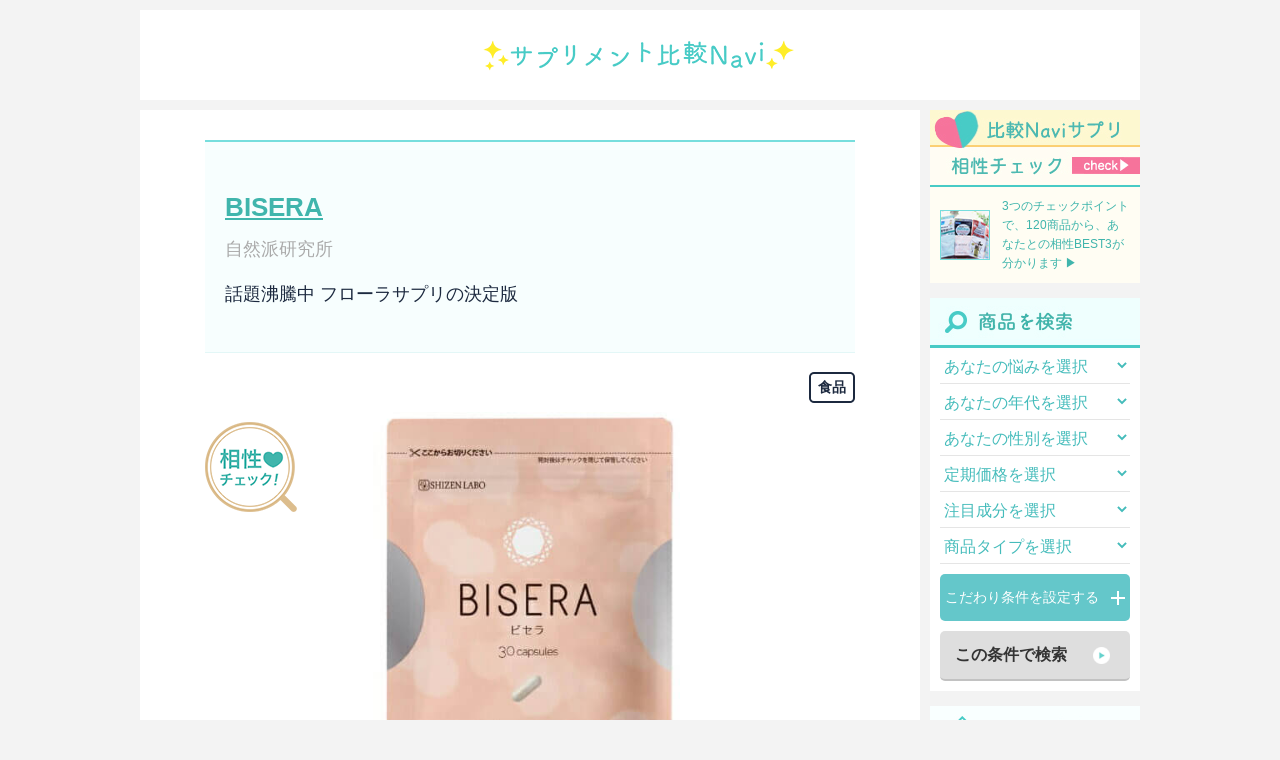

--- FILE ---
content_type: text/html; charset=UTF-8
request_url: https://dietsupplement.jp/item/724/?ppid=null&kbp1=71_table_item_2-0&kbp2=null&kbp3=1011_postid
body_size: 19264
content:
<!DOCTYPE html>
<html dir="ltr" lang="ja" prefix="og: https://ogp.me/ns#"><head>
<meta charset="UTF-8">
<meta name="viewport" content="width=device-width, initial-scale=1, minimum-scale=1, maximum-scale=1, user-scalable=no">
<meta http-equiv="X-UA-Compatible" content="IE=edge">

<style>.async-hide { opacity: 0 !important} </style>

<!-- Global site tag (gtag.js) - Google Analytics -->
<script async src="https://www.googletagmanager.com/gtag/js?id=UA-120227714-2"></script>
<script>
window.dataLayer = window.dataLayer || [];
function gtag(){dataLayer.push(arguments);}
gtag('js', new Date());
gtag('config', 'UA-120227714-2');
</script>

<!-- Global site tag (gtag.js) - Google Ads: 799895872 -->
<script async src="https://www.googletagmanager.com/gtag/js?id=AW-799895872"></script>
<script>
window.dataLayer = window.dataLayer || [];
function gtag(){dataLayer.push(arguments);}
gtag('js', new Date());
gtag('config', 'AW-799895872');
</script>

<title>BISERA（自然派研究所）の効果や口コミって本当なの？｜BISERAを他商品と比較して解説</title>

		<!-- All in One SEO 4.9.3 - aioseo.com -->
	<meta name="robots" content="max-image-preview:large">
	<meta name="author" content="tomokifor">
	<meta name="google-site-verification" content="f1YMxVY6vxhUWCogdCO7-K2lgozT_bCYxlapyWZ880I">
	<meta name="msvalidate.01" content="58347E3CD8E405C61CE0E76C686236C4">
	<link rel="canonical" href="https://dietsupplement.jp/item/724/">
	<meta name="generator" content="All in One SEO (AIOSEO) 4.9.3">
		<meta property="og:locale" content="ja_JP">
		<meta property="og:site_name" content="ダイエットサプリ比較Navi">
		<meta property="og:type" content="article">
		<meta property="og:title" content="BISERA（自然派研究所）の効果や口コミって本当なの？｜BISERAを他商品と比較して解説">
		<meta property="og:url" content="https://dietsupplement.jp/item/724/">
		<meta property="og:image" content="https://dietsupplement.jp/wp-content/uploads/2018/11/28cbae9057b24d9acc5e3aaa34c90c2e.png">
		<meta property="og:image:secure_url" content="https://dietsupplement.jp/wp-content/uploads/2018/11/28cbae9057b24d9acc5e3aaa34c90c2e.png">
		<meta property="og:image:width" content="164">
		<meta property="og:image:height" content="63">
		<meta property="article:published_time" content="2018-11-14T09:23:40+00:00">
		<meta property="article:modified_time" content="2023-07-13T10:02:17+00:00">
		<meta name="twitter:card" content="summary">
		<meta name="twitter:title" content="BISERA（自然派研究所）の効果や口コミって本当なの？｜BISERAを他商品と比較して解説">
		<meta name="twitter:image" content="https://dietsupplement.jp/wp-content/uploads/2018/11/28cbae9057b24d9acc5e3aaa34c90c2e.png">
		<script type="application/ld+json" class="aioseo-schema">
			{"@context":"https:\/\/schema.org","@graph":[{"@type":"BreadcrumbList","@id":"https:\/\/dietsupplement.jp\/item\/724\/#breadcrumblist","itemListElement":[{"@type":"ListItem","@id":"https:\/\/dietsupplement.jp#listItem","position":1,"name":"Home","item":"https:\/\/dietsupplement.jp","nextItem":{"@type":"ListItem","@id":"https:\/\/dietsupplement.jp\/cat_item_detail\/refund\/#listItem","name":"\u8fd4\u91d1\u4fdd\u8a3c\u3042\u308a"}},{"@type":"ListItem","@id":"https:\/\/dietsupplement.jp\/cat_item_detail\/refund\/#listItem","position":2,"name":"\u8fd4\u91d1\u4fdd\u8a3c\u3042\u308a","item":"https:\/\/dietsupplement.jp\/cat_item_detail\/refund\/","nextItem":{"@type":"ListItem","@id":"https:\/\/dietsupplement.jp\/item\/724\/#listItem","name":"BISERA"},"previousItem":{"@type":"ListItem","@id":"https:\/\/dietsupplement.jp#listItem","name":"Home"}},{"@type":"ListItem","@id":"https:\/\/dietsupplement.jp\/item\/724\/#listItem","position":3,"name":"BISERA","previousItem":{"@type":"ListItem","@id":"https:\/\/dietsupplement.jp\/cat_item_detail\/refund\/#listItem","name":"\u8fd4\u91d1\u4fdd\u8a3c\u3042\u308a"}}]},{"@type":"Organization","@id":"https:\/\/dietsupplement.jp\/#organization","name":"\u30b5\u30d7\u30ea\u30e1\u30f3\u30c8\u6bd4\u8f03Navi","description":"\u30b5\u30d7\u30ea\u30e1\u30f3\u30c8\u6bd4\u8f03Navi","url":"https:\/\/dietsupplement.jp\/"},{"@type":"Person","@id":"https:\/\/dietsupplement.jp\/author\/tomokifor\/#author","url":"https:\/\/dietsupplement.jp\/author\/tomokifor\/","name":"tomokifor","image":{"@type":"ImageObject","@id":"https:\/\/dietsupplement.jp\/item\/724\/#authorImage","url":"https:\/\/secure.gravatar.com\/avatar\/898074d29ae3e95537e95024c2c0b85b628ee81949b1a49fa2fd179801e448ac?s=96&d=mm&r=g","width":96,"height":96,"caption":"tomokifor"}},{"@type":"WebPage","@id":"https:\/\/dietsupplement.jp\/item\/724\/#webpage","url":"https:\/\/dietsupplement.jp\/item\/724\/","name":"BISERA\uff08\u81ea\u7136\u6d3e\u7814\u7a76\u6240\uff09\u306e\u52b9\u679c\u3084\u53e3\u30b3\u30df\u3063\u3066\u672c\u5f53\u306a\u306e\uff1f\uff5cBISERA\u3092\u4ed6\u5546\u54c1\u3068\u6bd4\u8f03\u3057\u3066\u89e3\u8aac","inLanguage":"ja","isPartOf":{"@id":"https:\/\/dietsupplement.jp\/#website"},"breadcrumb":{"@id":"https:\/\/dietsupplement.jp\/item\/724\/#breadcrumblist"},"author":{"@id":"https:\/\/dietsupplement.jp\/author\/tomokifor\/#author"},"creator":{"@id":"https:\/\/dietsupplement.jp\/author\/tomokifor\/#author"},"datePublished":"2018-11-14T18:23:40+09:00","dateModified":"2023-07-13T19:02:17+09:00"},{"@type":"WebSite","@id":"https:\/\/dietsupplement.jp\/#website","url":"https:\/\/dietsupplement.jp\/","name":"\u30b5\u30d7\u30ea\u30e1\u30f3\u30c8\u6bd4\u8f03Navi","description":"\u30b5\u30d7\u30ea\u30e1\u30f3\u30c8\u6bd4\u8f03Navi","inLanguage":"ja","publisher":{"@id":"https:\/\/dietsupplement.jp\/#organization"}}]}
		</script>
		<!-- All in One SEO -->

<link rel="alternate" title="oEmbed (JSON)" type="application/json+oembed" href="https://dietsupplement.jp/wp-json/oembed/1.0/embed?url=https%3A%2F%2Fdietsupplement.jp%2Fitem%2F724%2F">
<link rel="alternate" title="oEmbed (XML)" type="text/xml+oembed" href="https://dietsupplement.jp/wp-json/oembed/1.0/embed?url=https%3A%2F%2Fdietsupplement.jp%2Fitem%2F724%2F&#038;format=xml">
		<!-- This site uses the Google Analytics by MonsterInsights plugin v9.10.1 - Using Analytics tracking - https://www.monsterinsights.com/ -->
		<!-- Note: MonsterInsights is not currently configured on this site. The site owner needs to authenticate with Google Analytics in the MonsterInsights settings panel. -->
					<!-- No tracking code set -->
				<!-- / Google Analytics by MonsterInsights -->
		<style id="wp-img-auto-sizes-contain-inline-css" type="text/css">
img:is([sizes=auto i],[sizes^="auto," i]){contain-intrinsic-size:3000px 1500px}
/*# sourceURL=wp-img-auto-sizes-contain-inline-css */
</style>
<style id="classic-theme-styles-inline-css" type="text/css">
/*! This file is auto-generated */
.wp-block-button__link{color:#fff;background-color:#32373c;border-radius:9999px;box-shadow:none;text-decoration:none;padding:calc(.667em + 2px) calc(1.333em + 2px);font-size:1.125em}.wp-block-file__button{background:#32373c;color:#fff;text-decoration:none}
/*# sourceURL=/wp-includes/css/classic-themes.min.css */
</style>
<link rel="stylesheet" id="style_slick-css" href="https://dietsupplement.jp/wp-content/themes/dietsupplement/css/lib/slick.css?ver=6.9" type="text/css" media="all">
<link rel="stylesheet" id="style_base-css" href="https://dietsupplement.jp/wp-content/themes/dietsupplement/css/base.css?ver=1764132768" type="text/css" media="all">
<link rel="stylesheet" id="style_layout-css" href="https://dietsupplement.jp/wp-content/themes/dietsupplement/css/layout.css?ver=1764132768" type="text/css" media="all">
<script type="text/javascript" src="https://dietsupplement.jp/wp-includes/js/jquery/jquery.min.js?ver=3.7.1" id="jquery-core-js"></script>
<script type="text/javascript" src="https://dietsupplement.jp/wp-includes/js/jquery/jquery-migrate.min.js?ver=3.4.1" id="jquery-migrate-js"></script>
<script type="text/javascript" src="https://dietsupplement.jp/wp-content/themes/dietsupplement/js/lib/slick.min.js?ver=6.9" id="script_slick-js"></script>
<script type="text/javascript" src="https://dietsupplement.jp/wp-content/themes/dietsupplement/js/lib/jquery.rwdImageMaps.min.js?ver=6.9" id="script_rwdimagemaps-js"></script>
<script type="text/javascript" src="https://dietsupplement.jp/wp-content/themes/dietsupplement/js/modal.js?ver=6.9" id="script_modal-js"></script>
<script type="text/javascript" src="https://dietsupplement.jp/wp-content/themes/dietsupplement/js/base.js?ver=1764132771" id="script_base-js"></script>
<link rel="https://api.w.org/" href="https://dietsupplement.jp/wp-json/"><link rel="shortlink" href="https://dietsupplement.jp/?p=724">
<!-- Google Tag Manager -->
<script>(function(w,d,s,l,i){w[l]=w[l]||[];w[l].push({'gtm.start':
new Date().getTime(),event:'gtm.js'});var f=d.getElementsByTagName(s)[0],
j=d.createElement(s),dl=l!='dataLayer'?'&l='+l:'';j.async=true;j.src=
'https://www.googletagmanager.com/gtm.js?id='+i+dl;f.parentNode.insertBefore(j,f);
})(window,document,'script','dataLayer','GTM-N5RFXVD');</script>
<!-- End Google Tag Manager -->
		<style>:root {
			--lazy-loader-animation-duration: 300ms;
		}
		  
		.lazyload {
	display: block;
}

.lazyload,
        .lazyloading {
			opacity: 0;
		}


		.lazyloaded {
			opacity: 1;
			transition: opacity 300ms;
			transition: opacity var(--lazy-loader-animation-duration);
		}</style><noscript><style>.lazyload { display: none; } .lazyload[class*="lazy-loader-background-element-"] { display: block; opacity: 1; }</style></noscript><link rel="icon" href="https://dietsupplement.jp/wp-content/uploads/2021/05/favicon-100x100.jpg" sizes="32x32">
<link rel="icon" href="https://dietsupplement.jp/wp-content/uploads/2021/05/favicon.jpg" sizes="192x192">
<link rel="apple-touch-icon" href="https://dietsupplement.jp/wp-content/uploads/2021/05/favicon.jpg">
<meta name="msapplication-TileImage" content="https://dietsupplement.jp/wp-content/uploads/2021/05/favicon.jpg">
		<style type="text/css" id="wp-custom-css">
			@media screen and (max-width: 768px) {

	body {
		font-size: 14.5px;
	}

	.entry-content > h1,
	.contents > h1 {
		font-size: 16px;
		line-height:1.7
	}

	.entry-content > h2,
	.contents > h2,
	.frame-border > h2,
	.frame-info > h2,
	.accordion-inner > h2,
	.catchcopy > h2 {
		font-size: 14.5px;
		line-height:1.65
	}

	.entry-content > h3,
	.contents > h3,
	.frame-border > h3,
	.frame-info > h3,
	.accordion-inner > h3,
	.catchcopy > h3 {
		font-size: 14.5px;
	}
}		</style>
		
<style id="global-styles-inline-css" type="text/css">
:root{--wp--preset--aspect-ratio--square: 1;--wp--preset--aspect-ratio--4-3: 4/3;--wp--preset--aspect-ratio--3-4: 3/4;--wp--preset--aspect-ratio--3-2: 3/2;--wp--preset--aspect-ratio--2-3: 2/3;--wp--preset--aspect-ratio--16-9: 16/9;--wp--preset--aspect-ratio--9-16: 9/16;--wp--preset--color--black: #000000;--wp--preset--color--cyan-bluish-gray: #abb8c3;--wp--preset--color--white: #ffffff;--wp--preset--color--pale-pink: #f78da7;--wp--preset--color--vivid-red: #cf2e2e;--wp--preset--color--luminous-vivid-orange: #ff6900;--wp--preset--color--luminous-vivid-amber: #fcb900;--wp--preset--color--light-green-cyan: #7bdcb5;--wp--preset--color--vivid-green-cyan: #00d084;--wp--preset--color--pale-cyan-blue: #8ed1fc;--wp--preset--color--vivid-cyan-blue: #0693e3;--wp--preset--color--vivid-purple: #9b51e0;--wp--preset--gradient--vivid-cyan-blue-to-vivid-purple: linear-gradient(135deg,rgb(6,147,227) 0%,rgb(155,81,224) 100%);--wp--preset--gradient--light-green-cyan-to-vivid-green-cyan: linear-gradient(135deg,rgb(122,220,180) 0%,rgb(0,208,130) 100%);--wp--preset--gradient--luminous-vivid-amber-to-luminous-vivid-orange: linear-gradient(135deg,rgb(252,185,0) 0%,rgb(255,105,0) 100%);--wp--preset--gradient--luminous-vivid-orange-to-vivid-red: linear-gradient(135deg,rgb(255,105,0) 0%,rgb(207,46,46) 100%);--wp--preset--gradient--very-light-gray-to-cyan-bluish-gray: linear-gradient(135deg,rgb(238,238,238) 0%,rgb(169,184,195) 100%);--wp--preset--gradient--cool-to-warm-spectrum: linear-gradient(135deg,rgb(74,234,220) 0%,rgb(151,120,209) 20%,rgb(207,42,186) 40%,rgb(238,44,130) 60%,rgb(251,105,98) 80%,rgb(254,248,76) 100%);--wp--preset--gradient--blush-light-purple: linear-gradient(135deg,rgb(255,206,236) 0%,rgb(152,150,240) 100%);--wp--preset--gradient--blush-bordeaux: linear-gradient(135deg,rgb(254,205,165) 0%,rgb(254,45,45) 50%,rgb(107,0,62) 100%);--wp--preset--gradient--luminous-dusk: linear-gradient(135deg,rgb(255,203,112) 0%,rgb(199,81,192) 50%,rgb(65,88,208) 100%);--wp--preset--gradient--pale-ocean: linear-gradient(135deg,rgb(255,245,203) 0%,rgb(182,227,212) 50%,rgb(51,167,181) 100%);--wp--preset--gradient--electric-grass: linear-gradient(135deg,rgb(202,248,128) 0%,rgb(113,206,126) 100%);--wp--preset--gradient--midnight: linear-gradient(135deg,rgb(2,3,129) 0%,rgb(40,116,252) 100%);--wp--preset--font-size--small: 13px;--wp--preset--font-size--medium: 20px;--wp--preset--font-size--large: 36px;--wp--preset--font-size--x-large: 42px;--wp--preset--spacing--20: 0.44rem;--wp--preset--spacing--30: 0.67rem;--wp--preset--spacing--40: 1rem;--wp--preset--spacing--50: 1.5rem;--wp--preset--spacing--60: 2.25rem;--wp--preset--spacing--70: 3.38rem;--wp--preset--spacing--80: 5.06rem;--wp--preset--shadow--natural: 6px 6px 9px rgba(0, 0, 0, 0.2);--wp--preset--shadow--deep: 12px 12px 50px rgba(0, 0, 0, 0.4);--wp--preset--shadow--sharp: 6px 6px 0px rgba(0, 0, 0, 0.2);--wp--preset--shadow--outlined: 6px 6px 0px -3px rgb(255, 255, 255), 6px 6px rgb(0, 0, 0);--wp--preset--shadow--crisp: 6px 6px 0px rgb(0, 0, 0);}:where(.is-layout-flex){gap: 0.5em;}:where(.is-layout-grid){gap: 0.5em;}body .is-layout-flex{display: flex;}.is-layout-flex{flex-wrap: wrap;align-items: center;}.is-layout-flex > :is(*, div){margin: 0;}body .is-layout-grid{display: grid;}.is-layout-grid > :is(*, div){margin: 0;}:where(.wp-block-columns.is-layout-flex){gap: 2em;}:where(.wp-block-columns.is-layout-grid){gap: 2em;}:where(.wp-block-post-template.is-layout-flex){gap: 1.25em;}:where(.wp-block-post-template.is-layout-grid){gap: 1.25em;}.has-black-color{color: var(--wp--preset--color--black) !important;}.has-cyan-bluish-gray-color{color: var(--wp--preset--color--cyan-bluish-gray) !important;}.has-white-color{color: var(--wp--preset--color--white) !important;}.has-pale-pink-color{color: var(--wp--preset--color--pale-pink) !important;}.has-vivid-red-color{color: var(--wp--preset--color--vivid-red) !important;}.has-luminous-vivid-orange-color{color: var(--wp--preset--color--luminous-vivid-orange) !important;}.has-luminous-vivid-amber-color{color: var(--wp--preset--color--luminous-vivid-amber) !important;}.has-light-green-cyan-color{color: var(--wp--preset--color--light-green-cyan) !important;}.has-vivid-green-cyan-color{color: var(--wp--preset--color--vivid-green-cyan) !important;}.has-pale-cyan-blue-color{color: var(--wp--preset--color--pale-cyan-blue) !important;}.has-vivid-cyan-blue-color{color: var(--wp--preset--color--vivid-cyan-blue) !important;}.has-vivid-purple-color{color: var(--wp--preset--color--vivid-purple) !important;}.has-black-background-color{background-color: var(--wp--preset--color--black) !important;}.has-cyan-bluish-gray-background-color{background-color: var(--wp--preset--color--cyan-bluish-gray) !important;}.has-white-background-color{background-color: var(--wp--preset--color--white) !important;}.has-pale-pink-background-color{background-color: var(--wp--preset--color--pale-pink) !important;}.has-vivid-red-background-color{background-color: var(--wp--preset--color--vivid-red) !important;}.has-luminous-vivid-orange-background-color{background-color: var(--wp--preset--color--luminous-vivid-orange) !important;}.has-luminous-vivid-amber-background-color{background-color: var(--wp--preset--color--luminous-vivid-amber) !important;}.has-light-green-cyan-background-color{background-color: var(--wp--preset--color--light-green-cyan) !important;}.has-vivid-green-cyan-background-color{background-color: var(--wp--preset--color--vivid-green-cyan) !important;}.has-pale-cyan-blue-background-color{background-color: var(--wp--preset--color--pale-cyan-blue) !important;}.has-vivid-cyan-blue-background-color{background-color: var(--wp--preset--color--vivid-cyan-blue) !important;}.has-vivid-purple-background-color{background-color: var(--wp--preset--color--vivid-purple) !important;}.has-black-border-color{border-color: var(--wp--preset--color--black) !important;}.has-cyan-bluish-gray-border-color{border-color: var(--wp--preset--color--cyan-bluish-gray) !important;}.has-white-border-color{border-color: var(--wp--preset--color--white) !important;}.has-pale-pink-border-color{border-color: var(--wp--preset--color--pale-pink) !important;}.has-vivid-red-border-color{border-color: var(--wp--preset--color--vivid-red) !important;}.has-luminous-vivid-orange-border-color{border-color: var(--wp--preset--color--luminous-vivid-orange) !important;}.has-luminous-vivid-amber-border-color{border-color: var(--wp--preset--color--luminous-vivid-amber) !important;}.has-light-green-cyan-border-color{border-color: var(--wp--preset--color--light-green-cyan) !important;}.has-vivid-green-cyan-border-color{border-color: var(--wp--preset--color--vivid-green-cyan) !important;}.has-pale-cyan-blue-border-color{border-color: var(--wp--preset--color--pale-cyan-blue) !important;}.has-vivid-cyan-blue-border-color{border-color: var(--wp--preset--color--vivid-cyan-blue) !important;}.has-vivid-purple-border-color{border-color: var(--wp--preset--color--vivid-purple) !important;}.has-vivid-cyan-blue-to-vivid-purple-gradient-background{background: var(--wp--preset--gradient--vivid-cyan-blue-to-vivid-purple) !important;}.has-light-green-cyan-to-vivid-green-cyan-gradient-background{background: var(--wp--preset--gradient--light-green-cyan-to-vivid-green-cyan) !important;}.has-luminous-vivid-amber-to-luminous-vivid-orange-gradient-background{background: var(--wp--preset--gradient--luminous-vivid-amber-to-luminous-vivid-orange) !important;}.has-luminous-vivid-orange-to-vivid-red-gradient-background{background: var(--wp--preset--gradient--luminous-vivid-orange-to-vivid-red) !important;}.has-very-light-gray-to-cyan-bluish-gray-gradient-background{background: var(--wp--preset--gradient--very-light-gray-to-cyan-bluish-gray) !important;}.has-cool-to-warm-spectrum-gradient-background{background: var(--wp--preset--gradient--cool-to-warm-spectrum) !important;}.has-blush-light-purple-gradient-background{background: var(--wp--preset--gradient--blush-light-purple) !important;}.has-blush-bordeaux-gradient-background{background: var(--wp--preset--gradient--blush-bordeaux) !important;}.has-luminous-dusk-gradient-background{background: var(--wp--preset--gradient--luminous-dusk) !important;}.has-pale-ocean-gradient-background{background: var(--wp--preset--gradient--pale-ocean) !important;}.has-electric-grass-gradient-background{background: var(--wp--preset--gradient--electric-grass) !important;}.has-midnight-gradient-background{background: var(--wp--preset--gradient--midnight) !important;}.has-small-font-size{font-size: var(--wp--preset--font-size--small) !important;}.has-medium-font-size{font-size: var(--wp--preset--font-size--medium) !important;}.has-large-font-size{font-size: var(--wp--preset--font-size--large) !important;}.has-x-large-font-size{font-size: var(--wp--preset--font-size--x-large) !important;}
/*# sourceURL=global-styles-inline-css */
</style>
</head>

<body class="wp-singular item-template-default single single-item postid-724 wp-theme-dietsupplement">

<header class="header">
			<a class="header-logo" href="https://dietsupplement.jp"><noscript><img src="https://dietsupplement.jp/wp-content/themes/dietsupplement/img/common/logo.png" alt="サプリメント比較Navi"></noscript><img src="[data-uri]" alt="サプリメント比較Navi" data-src="https://dietsupplement.jp/wp-content/themes/dietsupplement/img/common/logo.png" class=" lazyload"></a>
		<a id="menu_trigger" href="javascript:void(0)">
		<noscript><img class="open" src="https://dietsupplement.jp/wp-content/themes/dietsupplement/img/common/spmenu_icon_open.png"></noscript><img class="open lazyload" src="[data-uri]" data-src="https://dietsupplement.jp/wp-content/themes/dietsupplement/img/common/spmenu_icon_open.png">
		<noscript><img class="close" src="https://dietsupplement.jp/wp-content/themes/dietsupplement/img/common/spmenu_icon_close.png"></noscript><img class="close lazyload" src="[data-uri]" data-src="https://dietsupplement.jp/wp-content/themes/dietsupplement/img/common/spmenu_icon_close.png">
	</a>
</header>

<div id="wrapper">
	<main class="main">

<div class="entry-content post-item">
	<div class="title-area">
		<h1>
			<a href="https://forcode-link.com/link.php?i=pgprizsfgx4o&amp;m=mgcp3fop50mt&amp;pbid=item_off-0" rel="nofollow">BISERA</a>
							<span style="display:none;">&emsp;</span>
				<span>自然派研究所</span>
					</h1>
					<p class="description">話題沸騰中 フローラサプリの決定版</p>
			</div>

		<div class="slider">
							<a class="diagnosis open-modal-diagnosis" href="javascript:void(0);">
				<noscript><img src="https://dietsupplement.jp/wp-content/themes/dietsupplement/img/item/diagnosis_btn.png" alt="相性チェック！"></noscript><img src="[data-uri]" alt="相性チェック！" data-src="https://dietsupplement.jp/wp-content/themes/dietsupplement/img/item/diagnosis_btn.png" class=" lazyload">
			</a>
							<p class="supplement-div">食品</p>
				<a class="slider-link" href="https://forcode-link.com/link.php?i=pgprizsfgx4o&amp;m=mgcp3fop50mt" rel="nofollow">
			<div class="slider-image">
									<div>
						<noscript><img width="600" height="600" src="https://dietsupplement.jp/wp-content/uploads/2018/11/bisera01-1.jpg" class="attachment-medium size-medium" alt="BISERA" decoding="async" fetchpriority="high" srcset="https://dietsupplement.jp/wp-content/uploads/2018/11/bisera01-1.jpg 600w, https://dietsupplement.jp/wp-content/uploads/2018/11/bisera01-1-150x150.jpg 150w, https://dietsupplement.jp/wp-content/uploads/2018/11/bisera01-1-315x315.jpg 315w, https://dietsupplement.jp/wp-content/uploads/2018/11/bisera01-1-100x100.jpg 100w" sizes="(max-width: 600px) 100vw, 600px"></noscript><img width="600" height="600" src="data:image/svg+xml,%3Csvg%20xmlns%3D%22http%3A%2F%2Fwww.w3.org%2F2000%2Fsvg%22%20viewBox%3D%220%200%20600%20600%22%3E%3C%2Fsvg%3E" class="attachment-medium size-medium lazyload" alt="BISERA" decoding="async" fetchpriority="high" srcset="data:image/svg+xml,%3Csvg%20xmlns%3D%22http%3A%2F%2Fwww.w3.org%2F2000%2Fsvg%22%20viewBox%3D%220%200%20600%20600%22%3E%3C%2Fsvg%3E 600w" sizes="(max-width: 600px) 100vw, 600px" data-srcset="https://dietsupplement.jp/wp-content/uploads/2018/11/bisera01-1.jpg 600w, https://dietsupplement.jp/wp-content/uploads/2018/11/bisera01-1-150x150.jpg 150w, https://dietsupplement.jp/wp-content/uploads/2018/11/bisera01-1-315x315.jpg 315w, https://dietsupplement.jp/wp-content/uploads/2018/11/bisera01-1-100x100.jpg 100w" data-src="https://dietsupplement.jp/wp-content/uploads/2018/11/bisera01-1.jpg">					</div>
							</div>
		</a>
			</div>
	<p class="post-pr-text">※この記事はプロモーションを含みます</p>
		<div class="hashtag">
		<ul>
							<li>
					<a href="https://dietsupplement.jp/hashtag/reviews/?ref=724">#口コミ人気</a>
				</li>
								<li>
					<a href="https://dietsupplement.jp/hashtag/women/?ref=724">#女性向け</a>
				</li>
						</ul>
	</div>
		<div class="ranking">
		<ul>
								<li>
						<a href="https://dietsupplement.jp/ranking/10219/">
							<span>オリゴ糖配合サプリ</span>
						</a>
					</li>
																<li>
						<a href="https://dietsupplement.jp/ranking/10235/">
							<span>短鎖脂肪酸配合サプリ</span>
						</a>
					</li>
													</ul>
	</div>
			<p></p><dl class="uservoice"><dt><noscript><img src="https://dietsupplement.jp/wp-content/uploads/2018/06/20cfce153c6dcbd30dc35695758066ae-150x150.jpg" alt="47歳/hanaさん"></noscript><img src="[data-uri]" alt="47歳/hanaさん" data-src="https://dietsupplement.jp/wp-content/uploads/2018/06/20cfce153c6dcbd30dc35695758066ae-150x150.jpg" class=" lazyload"><span>47歳/hanaさん</span></dt><dd><div class="inner">飲み続けて2ヶ月ですが、周りから「<span class="fcred-mk">最近キレイになったね、何かあった？</span>」と褒められるようになって、ラインがわかる服も着られるようになりました。<span class="fcred-mk">毎日鏡を見るのも楽しいです</span>。</div></dd></dl> <dl class="uservoice"><dt><noscript><img src="https://dietsupplement.jp/wp-content/uploads/2018/06/1-150x150.jpg" alt="41歳/ゆみさん"></noscript><img src="[data-uri]" alt="41歳/ゆみさん" data-src="https://dietsupplement.jp/wp-content/uploads/2018/06/1-150x150.jpg" class=" lazyload"><span>41歳/ゆみさん</span></dt><dd><div class="inner">同窓会で大学時代の同期に「<span class="fcred-mk">学生時代と変わりないよね？何かやってるの？</span>」と質問ぜめに。BISERAを健康のためにと飲み始めたら<span class="fcred-mk">思わぬ「おまけ」がついてきたようです</span>！</div></dd></dl><dl class="uservoice"><dt><noscript><img src="https://dietsupplement.jp/wp-content/uploads/2020/11/2a2bba80424979e0ddca5d0ea00a7623-150x150.jpg" alt="管理栄養士<br>柏木優さん"></noscript><img src="[data-uri]" alt="管理栄養士<br>柏木優さん" data-src="https://dietsupplement.jp/wp-content/uploads/2020/11/2a2bba80424979e0ddca5d0ea00a7623-150x150.jpg" class=" lazyload"><span>管理栄養士<br>柏木優さん</span></dt><dd><div class="inner">原材料は、食物繊維（有機アガベイヌリン）、乳酸菌、乳酸菌生産物質、酪酸菌末、乳酸菌プレミックス（乳酸菌29種)などで、<span class="fcred-mk">主に体内フローラにアプローチします</span>。</div></dd></dl>
<h3>ネットで爆発的人気の腸活サプリ｜話題のあの腸活成分をダイレクトに配合</h3>
<p><noscript><img decoding="async" src="https://dietsupplement.jp/wp-content/uploads/2018/04/afccbb992b7cfaf705412b7387ad00ee-4.jpg" alt="BISERA" width="1200" height="800" class="alignnone size-full wp-image-2706" srcset="https://dietsupplement.jp/wp-content/uploads/2018/04/afccbb992b7cfaf705412b7387ad00ee-4.jpg 1200w, https://dietsupplement.jp/wp-content/uploads/2018/04/afccbb992b7cfaf705412b7387ad00ee-4-650x433.jpg 650w, https://dietsupplement.jp/wp-content/uploads/2018/04/afccbb992b7cfaf705412b7387ad00ee-4-768x512.jpg 768w, https://dietsupplement.jp/wp-content/uploads/2018/04/afccbb992b7cfaf705412b7387ad00ee-4-315x210.jpg 315w, https://dietsupplement.jp/wp-content/uploads/2018/04/afccbb992b7cfaf705412b7387ad00ee-4-100x67.jpg 100w" sizes="(max-width: 1200px) 100vw, 1200px"></noscript><img decoding="async" src="data:image/svg+xml,%3Csvg%20xmlns%3D%22http%3A%2F%2Fwww.w3.org%2F2000%2Fsvg%22%20viewBox%3D%220%200%201200%20800%22%3E%3C%2Fsvg%3E" alt="BISERA" width="1200" height="800" class="alignnone size-full wp-image-2706 lazyload" srcset="data:image/svg+xml,%3Csvg%20xmlns%3D%22http%3A%2F%2Fwww.w3.org%2F2000%2Fsvg%22%20viewBox%3D%220%200%201200%20800%22%3E%3C%2Fsvg%3E 1200w" sizes="(max-width: 1200px) 100vw, 1200px" data-srcset="https://dietsupplement.jp/wp-content/uploads/2018/04/afccbb992b7cfaf705412b7387ad00ee-4.jpg 1200w, https://dietsupplement.jp/wp-content/uploads/2018/04/afccbb992b7cfaf705412b7387ad00ee-4-650x433.jpg 650w, https://dietsupplement.jp/wp-content/uploads/2018/04/afccbb992b7cfaf705412b7387ad00ee-4-768x512.jpg 768w, https://dietsupplement.jp/wp-content/uploads/2018/04/afccbb992b7cfaf705412b7387ad00ee-4-315x210.jpg 315w, https://dietsupplement.jp/wp-content/uploads/2018/04/afccbb992b7cfaf705412b7387ad00ee-4-100x67.jpg 100w" data-src="https://dietsupplement.jp/wp-content/uploads/2018/04/afccbb992b7cfaf705412b7387ad00ee-4.jpg"></p>
<p><span class="fcred-mk">リピート率82.3%で「体内フローラ部門」では満足度No.1を獲得</span>している人気体内サポートサプリです。<span class="fcred-mk">今世界中から体内フローラへアプローチするとして注目されている短鎖脂肪酸</span>ですが、一般的なサプリは短鎖脂肪酸そのものではなく、短鎖脂肪酸となじみの深い酪酸菌を配合しています。それに対して、BISERAは<span class="fcred-mk">短鎖脂肪酸をダイレクトに配合</span>。効率よく体内フローラにアプローチすることができます。</p>
<p>また吸収率が高いナノ乳酸菌や持続性が高いラクリス菌など約1兆個ものサポート菌も配合しています。さらに、善玉菌を増やすオリゴ糖や悪玉菌にアプローチする水溶性食物繊維も一緒に配合することで<span class="fcred-mk">体内フローラを整え溜め込まず減量しやすい巡りのある体づくり</span>を目指すことができます。</p>
<div class="frame-info"><div class="frame-info-title"><noscript><img src="https://dietsupplement.jp/wp-content/themes/dietsupplement/img/common/info_title.png" alt="Information"></noscript><img src="[data-uri]" alt="Information" data-src="https://dietsupplement.jp/wp-content/themes/dietsupplement/img/common/info_title.png" class=" lazyload"></div>
<p><noscript><img decoding="async" class="alignnone wp-image-8990 size-medium" src="https://dietsupplement.jp/wp-content/uploads/2020/10/360acee188547b8d516b9eccc7e5b9d9-650x197.jpg" alt width="650" height="197" srcset="https://dietsupplement.jp/wp-content/uploads/2020/10/360acee188547b8d516b9eccc7e5b9d9-650x197.jpg 650w, https://dietsupplement.jp/wp-content/uploads/2020/10/360acee188547b8d516b9eccc7e5b9d9-768x233.jpg 768w, https://dietsupplement.jp/wp-content/uploads/2020/10/360acee188547b8d516b9eccc7e5b9d9-315x96.jpg 315w, https://dietsupplement.jp/wp-content/uploads/2020/10/360acee188547b8d516b9eccc7e5b9d9-100x30.jpg 100w, https://dietsupplement.jp/wp-content/uploads/2020/10/360acee188547b8d516b9eccc7e5b9d9.jpg 1199w" sizes="(max-width: 650px) 100vw, 650px"></noscript><img decoding="async" class="alignnone wp-image-8990 size-medium lazyload" src="data:image/svg+xml,%3Csvg%20xmlns%3D%22http%3A%2F%2Fwww.w3.org%2F2000%2Fsvg%22%20viewBox%3D%220%200%20650%20197%22%3E%3C%2Fsvg%3E" alt width="650" height="197" srcset="data:image/svg+xml,%3Csvg%20xmlns%3D%22http%3A%2F%2Fwww.w3.org%2F2000%2Fsvg%22%20viewBox%3D%220%200%20650%20197%22%3E%3C%2Fsvg%3E 650w" sizes="(max-width: 650px) 100vw, 650px" data-srcset="https://dietsupplement.jp/wp-content/uploads/2020/10/360acee188547b8d516b9eccc7e5b9d9-650x197.jpg 650w, https://dietsupplement.jp/wp-content/uploads/2020/10/360acee188547b8d516b9eccc7e5b9d9-768x233.jpg 768w, https://dietsupplement.jp/wp-content/uploads/2020/10/360acee188547b8d516b9eccc7e5b9d9-315x96.jpg 315w, https://dietsupplement.jp/wp-content/uploads/2020/10/360acee188547b8d516b9eccc7e5b9d9-100x30.jpg 100w, https://dietsupplement.jp/wp-content/uploads/2020/10/360acee188547b8d516b9eccc7e5b9d9.jpg 1199w" data-src="https://dietsupplement.jp/wp-content/uploads/2020/10/360acee188547b8d516b9eccc7e5b9d9-650x197.jpg"></p>
<p>定期購入では<span class="fcred-mk">4回の継続を約束</span>していますが、<span class="fcred-mk">定期初回価格は500円</span>、2回目以降は3,981円となっています。</p>
<p>通常4回購入だと25,520円（送料・税込）ですが、定期購入だと4回までの場合<span class="fcred-mk">半額以下の12,440円（送料・税込）になります</span>。</p>
<p>1回だけお試ししたい方には向かないかもしれませんが、<span class="fcred-mk">お得に体内フローラ習慣をしっかり続けたい人</span>にピッタリのサプリです。</p></div>
<p><!--

<p><a id="ranking_off_1-1" class="button button-pink" href="https://forcode-link.com/link.php?i=pgcl4rsig9qg&amp;m=mgcp3fop50mt" rel="nofollow">いますぐ公式サイトで購入</a></p>




<p><img decoding="async" class="alignnone wp-image-6045 size-medium" src="https://dietsupplement.jp/wp-content/uploads/2019/04/9c03a4bae8d7ea8effbaaa2069596eb8-650x136.jpg" alt="リアルレビュー" width="650" height="136" srcset="https://dietsupplement.jp/wp-content/uploads/2019/04/9c03a4bae8d7ea8effbaaa2069596eb8-650x136.jpg 650w, https://dietsupplement.jp/wp-content/uploads/2019/04/9c03a4bae8d7ea8effbaaa2069596eb8-315x66.jpg 315w, https://dietsupplement.jp/wp-content/uploads/2019/04/9c03a4bae8d7ea8effbaaa2069596eb8-100x21.jpg 100w, https://dietsupplement.jp/wp-content/uploads/2019/04/9c03a4bae8d7ea8effbaaa2069596eb8.jpg 700w" sizes="(max-width: 650px) 100vw, 650px" /></p>




<div class="contents">


<h3>若い世代も手に取りやすそうな女性好みのパッケージ</h3>


<img decoding="async" class="alignnone wp-image-6049 size-medium" src="https://dietsupplement.jp/wp-content/uploads/2019/04/5e79a95206676f7df0ee3cd95eac2758-650x434.jpg" alt="BISERA１" width="650" height="434" srcset="https://dietsupplement.jp/wp-content/uploads/2019/04/5e79a95206676f7df0ee3cd95eac2758-650x434.jpg 650w, https://dietsupplement.jp/wp-content/uploads/2019/04/5e79a95206676f7df0ee3cd95eac2758-315x210.jpg 315w, https://dietsupplement.jp/wp-content/uploads/2019/04/5e79a95206676f7df0ee3cd95eac2758-100x67.jpg 100w, https://dietsupplement.jp/wp-content/uploads/2019/04/5e79a95206676f7df0ee3cd95eac2758.jpg 700w" sizes="(max-width: 650px) 100vw, 650px" />


<p>インスタグラマーがPRしていて、見たことある人も多いと思います！<span class="fcred-mk">主張しすぎない可愛いパッケージで若い世代の子でも手に取りやすい</span>んじゃないかな？「短鎖脂肪酸」はよくわかりませんが、脂肪関係の成分なのかな〜？っていうイメージくらいです(笑) 乳酸菌やビフィズス菌が入っているのは嬉しいですね。<span class="fcred-mk">健康習慣に取り入れてもいいなって思いました</span>。</p>




<h3>白いカプセル状で「乳酸菌のイメージ」どおり！持ち運びやすくて続けやすさも嬉しいサプリ</h3>


<img decoding="async" class="alignnone wp-image-6050 size-medium" src="https://dietsupplement.jp/wp-content/uploads/2019/04/08a9dbe227ae86027e5cb665dfdc6f43-650x434.jpg" alt="BISERA２" width="650" height="434" srcset="https://dietsupplement.jp/wp-content/uploads/2019/04/08a9dbe227ae86027e5cb665dfdc6f43-650x434.jpg 650w, https://dietsupplement.jp/wp-content/uploads/2019/04/08a9dbe227ae86027e5cb665dfdc6f43-315x210.jpg 315w, https://dietsupplement.jp/wp-content/uploads/2019/04/08a9dbe227ae86027e5cb665dfdc6f43-100x67.jpg 100w, https://dietsupplement.jp/wp-content/uploads/2019/04/08a9dbe227ae86027e5cb665dfdc6f43.jpg 700w" sizes="(max-width: 650px) 100vw, 650px" />


<p>私はサプリの見た目も重視するのですが、この白いカプセルは「乳酸菌」のイメージ通りで、期待ができそうです。<span class="fcred-mk">1日1粒なので、3食のどこかで飲めばいい</span>というのも続けやすくて嬉しいですね！サプリって結構飲むの忘れてしまうので(笑) <span class="fcred-mk">パッケージが他よりも小さくて持ち運びやすいのも嬉しいポイント</span>です。</p>


</div>




<p>(※)レビューは全て個人の感想です。</p>

--></p>
	
	<a class="button button-pink item1" href="https://forcode-link.com/link.php?i=pgprizsfgx4o&amp;m=mgcp3fop50mt" rel="nofollow">購入はこちらから</a>

		<div class="point">
		<h2>
			<span>ポイント</span>
			<span>BISERA（自然派研究所）</span>
		</h2>
		<ul>
							<li>短鎖脂肪酸を100％摂取できる</li>
							<li>サポート菌を1兆個も配合</li>
							<li>善玉菌を増やすオリゴ糖＆悪玉菌にアプローチする水溶性食物繊維配合</li>
					</ul>
	</div>
		<div class="info">
		<h2>
			<span>商品基本情報</span>
			<span>BISERA（自然派研究所）</span>
		</h2>
		<ul>
							<li>内容量：30粒(30日分目安)</li>
										<li>サプリ区分：食品</li>
										<li>単品価格：5,687円(送料630円)</li>
										<li>定期価格：3,981円(送料無料)</li>
										<li>初回価格：500円(送料無料)</li>
					</ul>
		<p>(※)価格は全て税込価格</p>
	</div>
		<div class="ingredient">
		<a class="open-modal" href="javascript:void(0);" data-modal="ingredient">全成分表示</a>
	</div>
	<div class="modal modal-ingredient" id="modal_ingredient">
		<p class="title">全成分表示</p>
		<div class="inner">
			<p class="item-title">BISERA</p>
			食物繊維（有機アガベイヌリン）（メキシコ産）、乳酸菌（殺菌)(乳成分を含む)、乳酸菌生産物質（大豆、乳酸菌）（大豆成分を含む）、酪酸菌末(乳、大豆成分を含む)、乳酸菌プレミックス（乳酸菌29種)（乳成分を含む）、乳酸菌末（乳成分含む）、有胞子性乳酸菌(乳成分を含む)、ガラクトオリゴ糖、デキストリン、マルトデキストリン／結晶セルロース、ステアリン酸Ca、HPMC、増粘剤(ジェランガム)、微粒二酸化ケイ素		</div>
		<button class="modal-close">閉じる</button>
	</div>
		<div class="rate">
		<h2>
			<span>項目ごとの解説</span>
			<span>BISERA（自然派研究所）</span>
		</h2>
								<h3 class="rate-title">
				<span>配合成分</span>
				<span style="display:none;">&emsp;</span>
				<span>体内フローラサポート成分をたっぷり配合</span>
			</h3>
			<p>余分な栄養を分解して<span class="fcred-mk">溜め込まない体づくり</span>をサポートしてくれる効果が期待できる短鎖脂肪酸を100％摂取できます。さらに、体内に吸収しやすいナノ乳酸菌や体内で長くとどまることができるラクリス菌など、1兆個ものダイエットサポート菌もたっぷり配合しています。善玉菌を増やすオリゴ糖や悪玉菌にアプローチする水溶性食物繊維配合して、<span class="fcred-mk">体内フローラをスッキリサポートします</span>。</p>
								<h3 class="rate-title">
				<span>即効性</span>
				<span style="display:none;">&emsp;</span>
				<span>短期間でのダイエット効果もあり</span>
			</h3>
			<p>2週間〜1ヶ月で効果をしっかりと実感しているという声も多く見られています。中には<span class="fcred-mk">1ヶ月で-5kgの減量に成功した</span>という声も。短期間で効果を実感している方の共通点は運動をしながら飲み続けているという点です。すぐに効果を実感したい方は、<span class="fcred-mk">適度な運動を取り入れながら飲み続ける</span>と実感しやすいようです。</p>
								<h3 class="rate-title">
				<span>口コミ</span>
				<span style="display:none;">&emsp;</span>
				<span>無理なくダイエットが続けられる</span>
			</h3>
			<p>運動や食事制限だけではダイエット効果がなかったという方が、「BISERA」をプラスで飲み続けることで<span class="fcred-mk">短期間での減量ができた</span>という声が多く見られました。1日1粒で無理なく続けられると好評です。ただし、<span class="fcred-mk">飲み続けるだけではすぐには効果が出なかった</span>という声も。</p>
								<h3 class="rate-title">
				<span>販売実績</span>
				<span style="display:none;">&emsp;</span>
				<span>リピート率82.3%の人気サプリ</span>
			</h3>
			<p>「BISERA」は、<span class="fcred-mk">体内フローラをスッキリサポートする</span>短鎖脂肪酸を100％摂取でき、ダイエットサポート菌も同時に摂取できると好評です。<span class="fcred-mk">82.3%</span>とリピート率も高く、「体内フローラ部門」で<span class="fcred-mk">満足度No. 1を獲得</span>しています。</p>
								<h3 class="rate-title">
				<span>安全性</span>
				<span style="display:none;">&emsp;</span>
				<span>GMP認定の国内工場で生産</span>
			</h3>
			<p>「BISERA」は、最高ランクの安全基準の<span class="fcred-mk">GMP認定の国内工場</span>で生産しています。徹底した衛生管理の中作られているので、安心して飲み続けることができます。</p>
								<h3 class="rate-title">
				<span>価格</span>
				<span style="display:none;">&emsp;</span>
				<span>初回はワンコイン＆送料無料で試せる</span>
			</h3>
			<p>通常価格は5,687円と、安くはない価格ですが、定期コースだと初回は<span class="fcred-mk">500円＆送料無料</span>でワンコインから試すことができます。2回目以降も<span class="fcred-mk">30%OFFの3,981円</span>で続けることができるので、続けやすさが魅力的です。</p>
			</div>
	
	<a class="button button-pink item1" href="https://forcode-link.com/link.php?i=pgprizsfgx4o&amp;m=mgcp3fop50mt" rel="nofollow">購入はこちらから</a>

	<h2>BISERA 自然派研究所を購入する前に必ずお読みください</h2>
	<p>◼︎サプリメントは健康をサポートする健康食品です。疾病の診断、治療、予防を目的としたものではありません。<br>
	◼︎サイト内の口コミは個人の感想をまとめたものです。具体的な効果を保証するものではありません。<br>
	◼︎食生活は主食/主菜/副菜を基本に食事のバランスを。<br>
	◼︎サイト内の価格は全て税込表記で統一しています。公式サイトの表記と異なる場合があります。</p>

	
	</div>


	<div class="footer-content footer-content-ranking">
		<h2>BISERA（自然派研究所）に興味がある人はこんなランキングも閲覧しています</h2>
		<ul>
							<li class="clearfix">
					<h3>便通改善サプリランキングBEST5</h3>
											<ul class="item">
															<li>
									<noscript><img class="crown" src="https://dietsupplement.jp/wp-content/themes/dietsupplement/img/common/icon_crown_1.png" alt="1位"></noscript><img class="crown lazyload" src="[data-uri]" alt="1位" data-src="https://dietsupplement.jp/wp-content/themes/dietsupplement/img/common/icon_crown_1.png">
									<a class="thumbnail" href="https://dietsupplement.jp/item/24245/">
										<noscript><img src="https://dietsupplement.jp/wp-content/uploads/2022/04/bihidasu-daityonokihon-morinaganyugyo-product-iamge.jpg" alt="森永ビヒダス 大腸のキホン"></noscript><img src="[data-uri]" alt="森永ビヒダス 大腸のキホン" data-src="https://dietsupplement.jp/wp-content/uploads/2022/04/bihidasu-daityonokihon-morinaganyugyo-product-iamge.jpg" class=" lazyload">
									</a>
									<a class="title" href="https://dietsupplement.jp/item/24245/">
										森永ビヒダス 大腸のキホン/森永乳業									</a>
									<p class="rate">
										<noscript><img src="https://dietsupplement.jp/wp-content/themes/dietsupplement/img/common/icon_star.png"></noscript><img src="[data-uri]" data-src="https://dietsupplement.jp/wp-content/themes/dietsupplement/img/common/icon_star.png" class=" lazyload">
										5																			</p>
								</li>
																							<li>
									<noscript><img class="crown" src="https://dietsupplement.jp/wp-content/themes/dietsupplement/img/common/icon_crown_2.png" alt="2位"></noscript><img class="crown lazyload" src="[data-uri]" alt="2位" data-src="https://dietsupplement.jp/wp-content/themes/dietsupplement/img/common/icon_crown_2.png">
									<a class="thumbnail" href="https://dietsupplement.jp/item/2419/">
										<noscript><img src="https://dietsupplement.jp/wp-content/uploads/2020/03/ead78858056af4e6938b754d9da79213.png" alt="カイテキオリゴ"></noscript><img src="[data-uri]" alt="カイテキオリゴ" data-src="https://dietsupplement.jp/wp-content/uploads/2020/03/ead78858056af4e6938b754d9da79213.png" class=" lazyload">
									</a>
									<a class="title" href="https://dietsupplement.jp/item/2419/">
										カイテキオリゴ/北の快適工房									</a>
									<p class="rate">
										<noscript><img src="https://dietsupplement.jp/wp-content/themes/dietsupplement/img/common/icon_star.png"></noscript><img src="[data-uri]" data-src="https://dietsupplement.jp/wp-content/themes/dietsupplement/img/common/icon_star.png" class=" lazyload">
										4.8										 | 115pv									</p>
								</li>
																							<li>
									<noscript><img class="crown" src="https://dietsupplement.jp/wp-content/themes/dietsupplement/img/common/icon_crown_3.png" alt="3位"></noscript><img class="crown lazyload" src="[data-uri]" alt="3位" data-src="https://dietsupplement.jp/wp-content/themes/dietsupplement/img/common/icon_crown_3.png">
									<a class="thumbnail" href="https://dietsupplement.jp/item/19584/">
										<noscript><img src="https://dietsupplement.jp/wp-content/uploads/2021/09/みやびの植物発酵100.png" alt="みやびの植物発酵100"></noscript><img src="[data-uri]" alt="みやびの植物発酵100" data-src="https://dietsupplement.jp/wp-content/uploads/2021/09/みやびの植物発酵100.png" class=" lazyload">
									</a>
									<a class="title" href="https://dietsupplement.jp/item/19584/">
										みやびの植物発酵100/みやび									</a>
									<p class="rate">
										<noscript><img src="https://dietsupplement.jp/wp-content/themes/dietsupplement/img/common/icon_star.png"></noscript><img src="[data-uri]" data-src="https://dietsupplement.jp/wp-content/themes/dietsupplement/img/common/icon_star.png" class=" lazyload">
										4.4																			</p>
								</li>
																					</ul>
										<a href="https://dietsupplement.jp/ranking/3041/">ランキングをもっとみる</a>
				</li>
											<li class="clearfix">
					<h3>酵素配合サプリランキングBEST5</h3>
											<ul class="item">
															<li>
									<noscript><img class="crown" src="https://dietsupplement.jp/wp-content/themes/dietsupplement/img/common/icon_crown_1.png" alt="1位"></noscript><img class="crown lazyload" src="[data-uri]" alt="1位" data-src="https://dietsupplement.jp/wp-content/themes/dietsupplement/img/common/icon_crown_1.png">
									<a class="thumbnail" href="https://dietsupplement.jp/item/307/">
										<noscript><img src="https://dietsupplement.jp/wp-content/uploads/2018/06/ef23cb7aa476f9d42523bb5146291d62.png" alt="旬の実酵素"></noscript><img src="[data-uri]" alt="旬の実酵素" data-src="https://dietsupplement.jp/wp-content/uploads/2018/06/ef23cb7aa476f9d42523bb5146291d62.png" class=" lazyload">
									</a>
									<a class="title" href="https://dietsupplement.jp/item/307/">
										旬の実酵素/さくらの森									</a>
									<p class="rate">
										<noscript><img src="https://dietsupplement.jp/wp-content/themes/dietsupplement/img/common/icon_star.png"></noscript><img src="[data-uri]" data-src="https://dietsupplement.jp/wp-content/themes/dietsupplement/img/common/icon_star.png" class=" lazyload">
										4.9										 | 3,995pv									</p>
								</li>
																							<li>
									<noscript><img class="crown" src="https://dietsupplement.jp/wp-content/themes/dietsupplement/img/common/icon_crown_2.png" alt="2位"></noscript><img class="crown lazyload" src="[data-uri]" alt="2位" data-src="https://dietsupplement.jp/wp-content/themes/dietsupplement/img/common/icon_crown_2.png">
									<a class="thumbnail" href="https://dietsupplement.jp/item/19584/">
										<noscript><img src="https://dietsupplement.jp/wp-content/uploads/2021/09/みやびの植物発酵100.png" alt="みやびの植物発酵100"></noscript><img src="[data-uri]" alt="みやびの植物発酵100" data-src="https://dietsupplement.jp/wp-content/uploads/2021/09/みやびの植物発酵100.png" class=" lazyload">
									</a>
									<a class="title" href="https://dietsupplement.jp/item/19584/">
										みやびの植物発酵100/みやび									</a>
									<p class="rate">
										<noscript><img src="https://dietsupplement.jp/wp-content/themes/dietsupplement/img/common/icon_star.png"></noscript><img src="[data-uri]" data-src="https://dietsupplement.jp/wp-content/themes/dietsupplement/img/common/icon_star.png" class=" lazyload">
										4.7																			</p>
								</li>
																							<li>
									<noscript><img class="crown" src="https://dietsupplement.jp/wp-content/themes/dietsupplement/img/common/icon_crown_3.png" alt="3位"></noscript><img class="crown lazyload" src="[data-uri]" alt="3位" data-src="https://dietsupplement.jp/wp-content/themes/dietsupplement/img/common/icon_crown_3.png">
									<a class="thumbnail" href="https://dietsupplement.jp/item/323/">
										<noscript><img src="https://dietsupplement.jp/wp-content/uploads/2018/06/eb3437e62280b941422b76c4ad9f9680.png" alt="酵水素328選生サプリメント"></noscript><img src="[data-uri]" alt="酵水素328選生サプリメント" data-src="https://dietsupplement.jp/wp-content/uploads/2018/06/eb3437e62280b941422b76c4ad9f9680.png" class=" lazyload">
									</a>
									<a class="title" href="https://dietsupplement.jp/item/323/">
										酵水素328選生サプリメント/酵素水328選									</a>
									<p class="rate">
										<noscript><img src="https://dietsupplement.jp/wp-content/themes/dietsupplement/img/common/icon_star.png"></noscript><img src="[data-uri]" data-src="https://dietsupplement.jp/wp-content/themes/dietsupplement/img/common/icon_star.png" class=" lazyload">
										4.4										 | 1,380pv									</p>
								</li>
																					</ul>
										<a href="https://dietsupplement.jp/ranking/69/">ランキングをもっとみる</a>
				</li>
									</ul>
	</div>



	<div class="footer-content footer-content-item">
		<h2>BISERA（自然派研究所）に興味がある人はこんな商品も閲覧しています</h2>
			<ul>
									<li>
						<a href="https://dietsupplement.jp/item/288/">
							<figure>
																	<noscript><img width="315" height="315" src="https://dietsupplement.jp/wp-content/uploads/2018/05/0cf9391a01c481956415b6787d0c1214-315x315.jpg" class="attachment-footer-ranking size-footer-ranking" alt="Lakubi" decoding="async" srcset="https://dietsupplement.jp/wp-content/uploads/2018/05/0cf9391a01c481956415b6787d0c1214-315x315.jpg 315w, https://dietsupplement.jp/wp-content/uploads/2018/05/0cf9391a01c481956415b6787d0c1214-650x650.jpg 650w, https://dietsupplement.jp/wp-content/uploads/2018/05/0cf9391a01c481956415b6787d0c1214-150x150.jpg 150w, https://dietsupplement.jp/wp-content/uploads/2018/05/0cf9391a01c481956415b6787d0c1214-100x100.jpg 100w, https://dietsupplement.jp/wp-content/uploads/2018/05/0cf9391a01c481956415b6787d0c1214.jpg 700w" sizes="(max-width: 315px) 100vw, 315px"></noscript><img width="315" height="315" src="data:image/svg+xml,%3Csvg%20xmlns%3D%22http%3A%2F%2Fwww.w3.org%2F2000%2Fsvg%22%20viewBox%3D%220%200%20315%20315%22%3E%3C%2Fsvg%3E" class="attachment-footer-ranking size-footer-ranking lazyload" alt="Lakubi" decoding="async" srcset="data:image/svg+xml,%3Csvg%20xmlns%3D%22http%3A%2F%2Fwww.w3.org%2F2000%2Fsvg%22%20viewBox%3D%220%200%20315%20315%22%3E%3C%2Fsvg%3E 315w" sizes="(max-width: 315px) 100vw, 315px" data-srcset="https://dietsupplement.jp/wp-content/uploads/2018/05/0cf9391a01c481956415b6787d0c1214-315x315.jpg 315w, https://dietsupplement.jp/wp-content/uploads/2018/05/0cf9391a01c481956415b6787d0c1214-650x650.jpg 650w, https://dietsupplement.jp/wp-content/uploads/2018/05/0cf9391a01c481956415b6787d0c1214-150x150.jpg 150w, https://dietsupplement.jp/wp-content/uploads/2018/05/0cf9391a01c481956415b6787d0c1214-100x100.jpg 100w, https://dietsupplement.jp/wp-content/uploads/2018/05/0cf9391a01c481956415b6787d0c1214.jpg 700w" data-src="https://dietsupplement.jp/wp-content/uploads/2018/05/0cf9391a01c481956415b6787d0c1214-315x315.jpg">															</figure>
							<div class="inner">
								<h3>Lakubi / NICORIO</h3>
																	<p>7秒に1個売れる W菌活サプリ</p>
															</div>
						</a>
					</li>
														<li>
						<a href="https://dietsupplement.jp/item/307/">
							<figure>
																	<noscript><img width="300" height="300" src="https://dietsupplement.jp/wp-content/uploads/2018/06/ef23cb7aa476f9d42523bb5146291d62.png" class="attachment-footer-ranking size-footer-ranking" alt="旬の実酵素" decoding="async" srcset="https://dietsupplement.jp/wp-content/uploads/2018/06/ef23cb7aa476f9d42523bb5146291d62.png 300w, https://dietsupplement.jp/wp-content/uploads/2018/06/ef23cb7aa476f9d42523bb5146291d62-150x150.png 150w, https://dietsupplement.jp/wp-content/uploads/2018/06/ef23cb7aa476f9d42523bb5146291d62-100x100.png 100w" sizes="(max-width: 300px) 100vw, 300px"></noscript><img width="300" height="300" src="data:image/svg+xml,%3Csvg%20xmlns%3D%22http%3A%2F%2Fwww.w3.org%2F2000%2Fsvg%22%20viewBox%3D%220%200%20300%20300%22%3E%3C%2Fsvg%3E" class="attachment-footer-ranking size-footer-ranking lazyload" alt="旬の実酵素" decoding="async" srcset="data:image/svg+xml,%3Csvg%20xmlns%3D%22http%3A%2F%2Fwww.w3.org%2F2000%2Fsvg%22%20viewBox%3D%220%200%20300%20300%22%3E%3C%2Fsvg%3E 300w" sizes="(max-width: 300px) 100vw, 300px" data-srcset="https://dietsupplement.jp/wp-content/uploads/2018/06/ef23cb7aa476f9d42523bb5146291d62.png 300w, https://dietsupplement.jp/wp-content/uploads/2018/06/ef23cb7aa476f9d42523bb5146291d62-150x150.png 150w, https://dietsupplement.jp/wp-content/uploads/2018/06/ef23cb7aa476f9d42523bb5146291d62-100x100.png 100w" data-src="https://dietsupplement.jp/wp-content/uploads/2018/06/ef23cb7aa476f9d42523bb5146291d62.png">															</figure>
							<div class="inner">
								<h3>旬の実酵素 / さくらの森</h3>
																	<p>素材・製法まで こだわり抜いた逸品</p>
															</div>
						</a>
					</li>
														<li>
						<a href="https://dietsupplement.jp/item/850/">
							<figure>
																	<noscript><img width="300" height="300" src="https://dietsupplement.jp/wp-content/uploads/2019/02/4ab627c55a3a423e707d45dde672ec0e.jpg" class="attachment-footer-ranking size-footer-ranking" alt="和麹づくしの雑穀生酵素" decoding="async" srcset="https://dietsupplement.jp/wp-content/uploads/2019/02/4ab627c55a3a423e707d45dde672ec0e.jpg 300w, https://dietsupplement.jp/wp-content/uploads/2019/02/4ab627c55a3a423e707d45dde672ec0e-150x150.jpg 150w, https://dietsupplement.jp/wp-content/uploads/2019/02/4ab627c55a3a423e707d45dde672ec0e-100x100.jpg 100w" sizes="(max-width: 300px) 100vw, 300px"></noscript><img width="300" height="300" src="data:image/svg+xml,%3Csvg%20xmlns%3D%22http%3A%2F%2Fwww.w3.org%2F2000%2Fsvg%22%20viewBox%3D%220%200%20300%20300%22%3E%3C%2Fsvg%3E" class="attachment-footer-ranking size-footer-ranking lazyload" alt="和麹づくしの雑穀生酵素" decoding="async" srcset="data:image/svg+xml,%3Csvg%20xmlns%3D%22http%3A%2F%2Fwww.w3.org%2F2000%2Fsvg%22%20viewBox%3D%220%200%20300%20300%22%3E%3C%2Fsvg%3E 300w" sizes="(max-width: 300px) 100vw, 300px" data-srcset="https://dietsupplement.jp/wp-content/uploads/2019/02/4ab627c55a3a423e707d45dde672ec0e.jpg 300w, https://dietsupplement.jp/wp-content/uploads/2019/02/4ab627c55a3a423e707d45dde672ec0e-150x150.jpg 150w, https://dietsupplement.jp/wp-content/uploads/2019/02/4ab627c55a3a423e707d45dde672ec0e-100x100.jpg 100w" data-src="https://dietsupplement.jp/wp-content/uploads/2019/02/4ab627c55a3a423e707d45dde672ec0e.jpg">															</figure>
							<div class="inner">
								<h3>和麹づくしの雑穀生酵素 / 自然派研究所</h3>
																	<p>日本人のための雑穀26種を厳選</p>
															</div>
						</a>
					</li>
														<li>
						<a href="https://dietsupplement.jp/item/308/">
							<figure>
																	<noscript><img width="315" height="315" src="https://dietsupplement.jp/wp-content/uploads/2018/06/168b7e13a0e6aa5c6fc7528cfd5345c3-315x315.jpg" class="attachment-footer-ranking size-footer-ranking" alt="シボヘール" decoding="async" srcset="https://dietsupplement.jp/wp-content/uploads/2018/06/168b7e13a0e6aa5c6fc7528cfd5345c3-315x315.jpg 315w, https://dietsupplement.jp/wp-content/uploads/2018/06/168b7e13a0e6aa5c6fc7528cfd5345c3-150x150.jpg 150w, https://dietsupplement.jp/wp-content/uploads/2018/06/168b7e13a0e6aa5c6fc7528cfd5345c3-100x100.jpg 100w, https://dietsupplement.jp/wp-content/uploads/2018/06/168b7e13a0e6aa5c6fc7528cfd5345c3.jpg 600w" sizes="(max-width: 315px) 100vw, 315px"></noscript><img width="315" height="315" src="data:image/svg+xml,%3Csvg%20xmlns%3D%22http%3A%2F%2Fwww.w3.org%2F2000%2Fsvg%22%20viewBox%3D%220%200%20315%20315%22%3E%3C%2Fsvg%3E" class="attachment-footer-ranking size-footer-ranking lazyload" alt="シボヘール" decoding="async" srcset="data:image/svg+xml,%3Csvg%20xmlns%3D%22http%3A%2F%2Fwww.w3.org%2F2000%2Fsvg%22%20viewBox%3D%220%200%20315%20315%22%3E%3C%2Fsvg%3E 315w" sizes="(max-width: 315px) 100vw, 315px" data-srcset="https://dietsupplement.jp/wp-content/uploads/2018/06/168b7e13a0e6aa5c6fc7528cfd5345c3-315x315.jpg 315w, https://dietsupplement.jp/wp-content/uploads/2018/06/168b7e13a0e6aa5c6fc7528cfd5345c3-150x150.jpg 150w, https://dietsupplement.jp/wp-content/uploads/2018/06/168b7e13a0e6aa5c6fc7528cfd5345c3-100x100.jpg 100w, https://dietsupplement.jp/wp-content/uploads/2018/06/168b7e13a0e6aa5c6fc7528cfd5345c3.jpg 600w" data-src="https://dietsupplement.jp/wp-content/uploads/2018/06/168b7e13a0e6aa5c6fc7528cfd5345c3-315x315.jpg">															</figure>
							<div class="inner">
								<h3>シボヘール / ハーブ健康本舗</h3>
																	<p>3つのアプローチでお腹の脂肪をサポート</p>
															</div>
						</a>
					</li>
												</ul>
		</div>


	</main>

	
<aside class="sidebar">
	<section class="sidebar-diagnosis">
		<a class="open-modal-diagnosis" href="javascript:void(0);">
			<div>
				<noscript><img class="pc-view" src="https://dietsupplement.jp/wp-content/themes/dietsupplement/img/common/sidebar_diagnosis_ttl_pc.jpg" alt="比較Naviサプリ 相性チェック"></noscript><img class="pc-view lazyload" src="[data-uri]" alt="比較Naviサプリ 相性チェック" data-src="https://dietsupplement.jp/wp-content/themes/dietsupplement/img/common/sidebar_diagnosis_ttl_pc.jpg">
				<noscript><img class="sp-view" src="https://dietsupplement.jp/wp-content/themes/dietsupplement/img/common/sidebar_diagnosis_ttl_sp.png" alt="比較Naviサプリ 相性チェック"></noscript><img class="sp-view lazyload" src="[data-uri]" alt="比較Naviサプリ 相性チェック" data-src="https://dietsupplement.jp/wp-content/themes/dietsupplement/img/common/sidebar_diagnosis_ttl_sp.png">
			</div>
			<div class="inner">
				<noscript><img src="https://dietsupplement.jp/wp-content/themes/dietsupplement/img/common/sidebar_diagnosis_thumb.jpg"></noscript><img src="[data-uri]" data-src="https://dietsupplement.jp/wp-content/themes/dietsupplement/img/common/sidebar_diagnosis_thumb.jpg" class=" lazyload">
				<span>3つのチェックポイントで、120商品から、あなたとの相性BEST3が分かります ▶︎</span>
			</div>
		</a>
	</section>

	<section class="sidebar-search">
		<form method="GET" action="https://dietsupplement.jp">
			<noscript><img src="https://dietsupplement.jp/wp-content/themes/dietsupplement/img/common/sidebar_search_ttl.jpg" alt="商品を検索"></noscript><img src="[data-uri]" alt="商品を検索" data-src="https://dietsupplement.jp/wp-content/themes/dietsupplement/img/common/sidebar_search_ttl.jpg" class=" lazyload">
			<div class="inner">
				<ul class="basic">
					<li>
						<select name="purpose">
							<option value>あなたの悩みを選択</option>
														<option value="diet">ダイエットしたい</option>
														<option value="through">お通じを改善したい</option>
														<option value="checkup">健康診断が気になる</option>
														<option value="clean">内側からスッキリしたい</option>
														<option value="pregnancy">妊活・妊娠に備えたい</option>
													</select>
					</li>
					<li>
						<select name="age">
							<option value>あなたの年代を選択</option>
															<option value="20">~20代</option>
															<option value="30">30代</option>
															<option value="40">40代</option>
															<option value="50">50代</option>
															<option value="60">60代~</option>
													</select>
					</li>
					<li>
						<select name="sex">
							<option value>あなたの性別を選択</option>
														<option value="female">女性</option>
														<option value="male">男性</option>
													</select>
					</li>
					<li>
						<select name="price">
							<option value>定期価格を選択</option>
														<option value="low">3000円以下</option>
														<option value="middle">3000円~5000円</option>
														<option value="high">5000円以上</option>
													</select>
					</li>
					<li>
						<select name="component">
							<option value>注目成分を選択</option>
														<option value="enzyme">酵素</option>
														<option value="lactic">乳酸菌</option>
														<option value="bifido">ビフィズス菌</option>
														<option value="folic">葉酸</option>
														<option value="kuzu">葛の花</option>
														<option value="salacia">サラシア</option>
													</select>
					</li>
					<li>
						<select name="type">
							<option value>商品タイプを選択</option>
														<option value="functional">機能性表示食品</option>
														<option value="tokuho">トクホ</option>
														<option value="nutrition">栄養機能食品</option>
														<option value="drink">ドリンク</option>
													</select>
					</li>
				</ul>
				<div class="detail">
					<a href="javascript:void(0);" class>こだわり条件を設定する</a>
					<ul class="detail-list" style>
													<li>
								<label class="checkbox">
									<input name="detail[]" type="checkbox" value="first">
									<span>初回割引あり</span>
								</label>
							</li>
													<li>
								<label class="checkbox">
									<input name="detail[]" type="checkbox" value="refund">
									<span>返金保証あり</span>
								</label>
							</li>
													<li>
								<label class="checkbox">
									<input name="detail[]" type="checkbox" value="famous">
									<span>有名メーカー</span>
								</label>
							</li>
													<li>
								<label class="checkbox">
									<input name="detail[]" type="checkbox" value="shipping">
									<span>一律送料無料</span>
								</label>
							</li>
													<li>
								<label class="checkbox">
									<input name="detail[]" type="checkbox" value="million">
									<span>販売数100万個超え</span>
								</label>
							</li>
													<li>
								<label class="checkbox">
									<input name="detail[]" type="checkbox" value="recommend">
									<span>編集部おすすめ</span>
								</label>
							</li>
											</ul>
				</div>
				<input type="submit" value="この条件で検索">
				<input type="hidden" name="s" value="1">
			</div>
		</form>
	</section>

			<section class="sidebar-post">
			<noscript><img src="https://dietsupplement.jp/wp-content/themes/dietsupplement/img/common/sidebar_column_ttl.jpg" alt="コラム"></noscript><img src="[data-uri]" alt="コラム" data-src="https://dietsupplement.jp/wp-content/themes/dietsupplement/img/common/sidebar_column_ttl.jpg" class=" lazyload">
			<ul>
									<li>
						<a href="https://dietsupplement.jp/column/794/" class="clearfix">
							<figure><noscript><img width="150" height="150" src="https://dietsupplement.jp/wp-content/uploads/2019/02/9fa7e0c2923084bfd8219ed18b48c7f2-150x150.jpg" class="attachment-thumbnail size-thumbnail wp-post-image" alt decoding="async"></noscript><img width="150" height="150" src="data:image/svg+xml,%3Csvg%20xmlns%3D%22http%3A%2F%2Fwww.w3.org%2F2000%2Fsvg%22%20viewBox%3D%220%200%20150%20150%22%3E%3C%2Fsvg%3E" class="attachment-thumbnail size-thumbnail wp-post-image lazyload" alt decoding="async" data-src="https://dietsupplement.jp/wp-content/uploads/2019/02/9fa7e0c2923084bfd8219ed18b48c7f2-150x150.jpg"></figure>
							<span>ダイエットサポートサプリの選び方にはコツがある！これだけは押さえたいポイント5つ</span>
						</a>
					</li>
									<li>
						<a href="https://dietsupplement.jp/column/842/" class="clearfix">
							<figure><noscript><img width="150" height="150" src="https://dietsupplement.jp/wp-content/uploads/2019/05/06-150x150.jpg" class="attachment-thumbnail size-thumbnail wp-post-image" alt="燃焼サプリ" decoding="async"></noscript><img width="150" height="150" src="data:image/svg+xml,%3Csvg%20xmlns%3D%22http%3A%2F%2Fwww.w3.org%2F2000%2Fsvg%22%20viewBox%3D%220%200%20150%20150%22%3E%3C%2Fsvg%3E" class="attachment-thumbnail size-thumbnail wp-post-image lazyload" alt="燃焼サプリ" decoding="async" data-src="https://dietsupplement.jp/wp-content/uploads/2019/05/06-150x150.jpg"></figure>
							<span>燃焼サプリの選び方はこれ！押さえておきたい6つのポイント</span>
						</a>
					</li>
									<li>
						<a href="https://dietsupplement.jp/column/2147/" class="clearfix">
							<figure><noscript><img width="150" height="150" src="https://dietsupplement.jp/wp-content/uploads/2020/03/07-150x150.jpg" class="attachment-thumbnail size-thumbnail wp-post-image" alt="血糖値対策サプリ" decoding="async"></noscript><img width="150" height="150" src="data:image/svg+xml,%3Csvg%20xmlns%3D%22http%3A%2F%2Fwww.w3.org%2F2000%2Fsvg%22%20viewBox%3D%220%200%20150%20150%22%3E%3C%2Fsvg%3E" class="attachment-thumbnail size-thumbnail wp-post-image lazyload" alt="血糖値対策サプリ" decoding="async" data-src="https://dietsupplement.jp/wp-content/uploads/2020/03/07-150x150.jpg"></figure>
							<span>血糖値ケアがしたい！サプリを始めたい人が覚えておくべき6つのポイントを解説</span>
						</a>
					</li>
									<li>
						<a href="https://dietsupplement.jp/column/2102/" class="clearfix">
							<figure><noscript><img width="150" height="150" src="https://dietsupplement.jp/wp-content/uploads/2020/03/08-150x150.jpg" class="attachment-thumbnail size-thumbnail wp-post-image" alt="血糖値対策サプリ" decoding="async"></noscript><img width="150" height="150" src="data:image/svg+xml,%3Csvg%20xmlns%3D%22http%3A%2F%2Fwww.w3.org%2F2000%2Fsvg%22%20viewBox%3D%220%200%20150%20150%22%3E%3C%2Fsvg%3E" class="attachment-thumbnail size-thumbnail wp-post-image lazyload" alt="血糖値対策サプリ" decoding="async" data-src="https://dietsupplement.jp/wp-content/uploads/2020/03/08-150x150.jpg"></figure>
							<span>どうしても下がらない血糖値。サプリはどこまで効果があるの？</span>
						</a>
					</li>
									<li>
						<a href="https://dietsupplement.jp/column/2037/" class="clearfix">
							<figure><noscript><img width="150" height="150" src="https://dietsupplement.jp/wp-content/uploads/2020/02/10-150x150.jpg" class="attachment-thumbnail size-thumbnail wp-post-image" alt="口臭対策サプリ" decoding="async"></noscript><img width="150" height="150" src="data:image/svg+xml,%3Csvg%20xmlns%3D%22http%3A%2F%2Fwww.w3.org%2F2000%2Fsvg%22%20viewBox%3D%220%200%20150%20150%22%3E%3C%2Fsvg%3E" class="attachment-thumbnail size-thumbnail wp-post-image lazyload" alt="口臭対策サプリ" decoding="async" data-src="https://dietsupplement.jp/wp-content/uploads/2020/02/10-150x150.jpg"></figure>
							<span>あなたの口臭にはどのサプリ？口臭悩みや飲み心地など6つの選び方で息スッキリ！</span>
						</a>
					</li>
									<li>
						<a href="https://dietsupplement.jp/column/2298/" class="clearfix">
							<figure><noscript><img width="150" height="150" src="https://dietsupplement.jp/wp-content/uploads/2020/03/12-4-150x150.jpg" class="attachment-thumbnail size-thumbnail wp-post-image" alt="快眠サプリ" decoding="async"></noscript><img width="150" height="150" src="data:image/svg+xml,%3Csvg%20xmlns%3D%22http%3A%2F%2Fwww.w3.org%2F2000%2Fsvg%22%20viewBox%3D%220%200%20150%20150%22%3E%3C%2Fsvg%3E" class="attachment-thumbnail size-thumbnail wp-post-image lazyload" alt="快眠サプリ" decoding="async" data-src="https://dietsupplement.jp/wp-content/uploads/2020/03/12-4-150x150.jpg"></figure>
							<span>寝不足解消に快眠サプリを使いたい！どれを選んだらいいの？わかりやすく解説</span>
						</a>
					</li>
									<li>
						<a href="https://dietsupplement.jp/column/2826/" class="clearfix">
							<figure><noscript><img width="150" height="150" src="https://dietsupplement.jp/wp-content/uploads/2020/04/14-150x150.jpg" class="attachment-thumbnail size-thumbnail wp-post-image" alt="尿酸値対策サプリ" decoding="async"></noscript><img width="150" height="150" src="data:image/svg+xml,%3Csvg%20xmlns%3D%22http%3A%2F%2Fwww.w3.org%2F2000%2Fsvg%22%20viewBox%3D%220%200%20150%20150%22%3E%3C%2Fsvg%3E" class="attachment-thumbnail size-thumbnail wp-post-image lazyload" alt="尿酸値対策サプリ" decoding="async" data-src="https://dietsupplement.jp/wp-content/uploads/2020/04/14-150x150.jpg"></figure>
							<span>尿酸値ケアサプリはどれがいいの？選び方は5つのポイントでキマリ！</span>
						</a>
					</li>
							</ul>
		</section>
	
			<section class="sidebar-post">
			<noscript><img src="https://dietsupplement.jp/wp-content/themes/dietsupplement/img/common/sidebar_ranking_ttl.jpg" alt="目的別ランキング"></noscript><img src="[data-uri]" alt="目的別ランキング" data-src="https://dietsupplement.jp/wp-content/themes/dietsupplement/img/common/sidebar_ranking_ttl.jpg" class=" lazyload">
			<ul>
									<li>
						<a href="https://dietsupplement.jp/ranking/1760/" class="clearfix">
							<figure><noscript><img width="150" height="150" src="https://dietsupplement.jp/wp-content/uploads/2019/04/01-150x150.jpg" class="attachment-thumbnail size-thumbnail wp-post-image" alt="ダイエットサプリ" decoding="async" srcset="https://dietsupplement.jp/wp-content/uploads/2019/04/01-150x150.jpg 150w, https://dietsupplement.jp/wp-content/uploads/2019/04/01-315x315.jpg 315w, https://dietsupplement.jp/wp-content/uploads/2019/04/01-100x100.jpg 100w, https://dietsupplement.jp/wp-content/uploads/2019/04/01.jpg 600w" sizes="(max-width: 150px) 100vw, 150px"></noscript><img width="150" height="150" src="data:image/svg+xml,%3Csvg%20xmlns%3D%22http%3A%2F%2Fwww.w3.org%2F2000%2Fsvg%22%20viewBox%3D%220%200%20150%20150%22%3E%3C%2Fsvg%3E" class="attachment-thumbnail size-thumbnail wp-post-image lazyload" alt="ダイエットサプリ" decoding="async" srcset="data:image/svg+xml,%3Csvg%20xmlns%3D%22http%3A%2F%2Fwww.w3.org%2F2000%2Fsvg%22%20viewBox%3D%220%200%20150%20150%22%3E%3C%2Fsvg%3E 150w" sizes="(max-width: 150px) 100vw, 150px" data-srcset="https://dietsupplement.jp/wp-content/uploads/2019/04/01-150x150.jpg 150w, https://dietsupplement.jp/wp-content/uploads/2019/04/01-315x315.jpg 315w, https://dietsupplement.jp/wp-content/uploads/2019/04/01-100x100.jpg 100w, https://dietsupplement.jp/wp-content/uploads/2019/04/01.jpg 600w" data-src="https://dietsupplement.jp/wp-content/uploads/2019/04/01-150x150.jpg"></figure>
							<span>ダイエットサポートサプリランキング5選</span>
						</a>
					</li>
									<li>
						<a href="https://dietsupplement.jp/ranking/4481/" class="clearfix">
							<figure><noscript><img width="150" height="150" src="https://dietsupplement.jp/wp-content/uploads/2019/04/05-150x150.jpg" class="attachment-thumbnail size-thumbnail wp-post-image" alt="お通じ改善サプリ" decoding="async" srcset="https://dietsupplement.jp/wp-content/uploads/2019/04/05-150x150.jpg 150w, https://dietsupplement.jp/wp-content/uploads/2019/04/05-315x315.jpg 315w, https://dietsupplement.jp/wp-content/uploads/2019/04/05-100x100.jpg 100w, https://dietsupplement.jp/wp-content/uploads/2019/04/05.jpg 600w" sizes="(max-width: 150px) 100vw, 150px"></noscript><img width="150" height="150" src="data:image/svg+xml,%3Csvg%20xmlns%3D%22http%3A%2F%2Fwww.w3.org%2F2000%2Fsvg%22%20viewBox%3D%220%200%20150%20150%22%3E%3C%2Fsvg%3E" class="attachment-thumbnail size-thumbnail wp-post-image lazyload" alt="お通じ改善サプリ" decoding="async" srcset="data:image/svg+xml,%3Csvg%20xmlns%3D%22http%3A%2F%2Fwww.w3.org%2F2000%2Fsvg%22%20viewBox%3D%220%200%20150%20150%22%3E%3C%2Fsvg%3E 150w" sizes="(max-width: 150px) 100vw, 150px" data-srcset="https://dietsupplement.jp/wp-content/uploads/2019/04/05-150x150.jpg 150w, https://dietsupplement.jp/wp-content/uploads/2019/04/05-315x315.jpg 315w, https://dietsupplement.jp/wp-content/uploads/2019/04/05-100x100.jpg 100w, https://dietsupplement.jp/wp-content/uploads/2019/04/05.jpg 600w" data-src="https://dietsupplement.jp/wp-content/uploads/2019/04/05-150x150.jpg"></figure>
							<span>腸内フローラサプリランキングBEST5</span>
						</a>
					</li>
									<li>
						<a href="https://dietsupplement.jp/ranking/1684/" class="clearfix">
							<figure><noscript><img width="150" height="150" src="https://dietsupplement.jp/wp-content/uploads/2018/04/bnr05-150x150.jpg" class="attachment-thumbnail size-thumbnail wp-post-image" alt="生酵素サプリ人気ランキング！口コミで人気な痩せる生酵素5選を徹底比較" decoding="async"></noscript><img width="150" height="150" src="data:image/svg+xml,%3Csvg%20xmlns%3D%22http%3A%2F%2Fwww.w3.org%2F2000%2Fsvg%22%20viewBox%3D%220%200%20150%20150%22%3E%3C%2Fsvg%3E" class="attachment-thumbnail size-thumbnail wp-post-image lazyload" alt="生酵素サプリ人気ランキング！口コミで人気な痩せる生酵素5選を徹底比較" decoding="async" data-src="https://dietsupplement.jp/wp-content/uploads/2018/04/bnr05-150x150.jpg"></figure>
							<span>酵素配合サプリランキングBEST5</span>
						</a>
					</li>
									<li>
						<a href="https://dietsupplement.jp/ranking/1686/" class="clearfix">
							<figure><noscript><img width="150" height="150" src="https://dietsupplement.jp/wp-content/uploads/2019/04/03-150x150.jpg" class="attachment-thumbnail size-thumbnail wp-post-image" alt="脂肪燃焼サプリ" decoding="async" srcset="https://dietsupplement.jp/wp-content/uploads/2019/04/03-150x150.jpg 150w, https://dietsupplement.jp/wp-content/uploads/2019/04/03-315x315.jpg 315w, https://dietsupplement.jp/wp-content/uploads/2019/04/03-100x100.jpg 100w, https://dietsupplement.jp/wp-content/uploads/2019/04/03.jpg 600w" sizes="(max-width: 150px) 100vw, 150px"></noscript><img width="150" height="150" src="data:image/svg+xml,%3Csvg%20xmlns%3D%22http%3A%2F%2Fwww.w3.org%2F2000%2Fsvg%22%20viewBox%3D%220%200%20150%20150%22%3E%3C%2Fsvg%3E" class="attachment-thumbnail size-thumbnail wp-post-image lazyload" alt="脂肪燃焼サプリ" decoding="async" srcset="data:image/svg+xml,%3Csvg%20xmlns%3D%22http%3A%2F%2Fwww.w3.org%2F2000%2Fsvg%22%20viewBox%3D%220%200%20150%20150%22%3E%3C%2Fsvg%3E 150w" sizes="(max-width: 150px) 100vw, 150px" data-srcset="https://dietsupplement.jp/wp-content/uploads/2019/04/03-150x150.jpg 150w, https://dietsupplement.jp/wp-content/uploads/2019/04/03-315x315.jpg 315w, https://dietsupplement.jp/wp-content/uploads/2019/04/03-100x100.jpg 100w, https://dietsupplement.jp/wp-content/uploads/2019/04/03.jpg 600w" data-src="https://dietsupplement.jp/wp-content/uploads/2019/04/03-150x150.jpg"></figure>
							<span>脂肪対策サプリランキングBEST5</span>
						</a>
					</li>
									<li>
						<a href="https://dietsupplement.jp/ranking/9953/" class="clearfix">
							<figure><noscript><img width="150" height="150" src="https://dietsupplement.jp/wp-content/uploads/2020/11/E5A4AAE381A3E3819FE38393E382B8E3838DE382B9E3839EE383B3E381AEE88383.jpg_s1024x1024wisk20cCc9Efh1fbTrU76PgGF0pqS7IEIWMkcgehd8q8NY99n8-150x150.jpg" class="attachment-thumbnail size-thumbnail wp-post-image" alt decoding="async"></noscript><img width="150" height="150" src="data:image/svg+xml,%3Csvg%20xmlns%3D%22http%3A%2F%2Fwww.w3.org%2F2000%2Fsvg%22%20viewBox%3D%220%200%20150%20150%22%3E%3C%2Fsvg%3E" class="attachment-thumbnail size-thumbnail wp-post-image lazyload" alt decoding="async" data-src="https://dietsupplement.jp/wp-content/uploads/2020/11/E5A4AAE381A3E3819FE38393E382B8E3838DE382B9E3839EE383B3E381AEE88383.jpg_s1024x1024wisk20cCc9Efh1fbTrU76PgGF0pqS7IEIWMkcgehd8q8NY99n8-150x150.jpg"></figure>
							<span>内臓脂肪を減らすサプリランキング5選</span>
						</a>
					</li>
									<li>
						<a href="https://dietsupplement.jp/ranking/19339/" class="clearfix">
							<figure><noscript><img width="150" height="150" src="https://dietsupplement.jp/wp-content/uploads/2020/12/AdobeStock_198053301-150x150.jpeg" class="attachment-thumbnail size-thumbnail wp-post-image" alt="中性脂肪対策サプリ" decoding="async"></noscript><img width="150" height="150" src="data:image/svg+xml,%3Csvg%20xmlns%3D%22http%3A%2F%2Fwww.w3.org%2F2000%2Fsvg%22%20viewBox%3D%220%200%20150%20150%22%3E%3C%2Fsvg%3E" class="attachment-thumbnail size-thumbnail wp-post-image lazyload" alt="中性脂肪対策サプリ" decoding="async" data-src="https://dietsupplement.jp/wp-content/uploads/2020/12/AdobeStock_198053301-150x150.jpeg"></figure>
							<span>皮下脂肪対策サプリランキングBEST5</span>
						</a>
					</li>
									<li>
						<a href="https://dietsupplement.jp/ranking/15171/" class="clearfix">
							<figure><noscript><img width="150" height="150" src="https://dietsupplement.jp/wp-content/uploads/2021/04/中性脂肪-150x150.jpg" class="attachment-thumbnail size-thumbnail wp-post-image" alt="中性脂肪" decoding="async" srcset="https://dietsupplement.jp/wp-content/uploads/2021/04/中性脂肪-150x150.jpg 150w, https://dietsupplement.jp/wp-content/uploads/2021/04/中性脂肪-100x100.jpg 100w, https://dietsupplement.jp/wp-content/uploads/2021/04/中性脂肪.jpg 300w" sizes="(max-width: 150px) 100vw, 150px"></noscript><img width="150" height="150" src="data:image/svg+xml,%3Csvg%20xmlns%3D%22http%3A%2F%2Fwww.w3.org%2F2000%2Fsvg%22%20viewBox%3D%220%200%20150%20150%22%3E%3C%2Fsvg%3E" class="attachment-thumbnail size-thumbnail wp-post-image lazyload" alt="中性脂肪" decoding="async" srcset="data:image/svg+xml,%3Csvg%20xmlns%3D%22http%3A%2F%2Fwww.w3.org%2F2000%2Fsvg%22%20viewBox%3D%220%200%20150%20150%22%3E%3C%2Fsvg%3E 150w" sizes="(max-width: 150px) 100vw, 150px" data-srcset="https://dietsupplement.jp/wp-content/uploads/2021/04/中性脂肪-150x150.jpg 150w, https://dietsupplement.jp/wp-content/uploads/2021/04/中性脂肪-100x100.jpg 100w, https://dietsupplement.jp/wp-content/uploads/2021/04/中性脂肪.jpg 300w" data-src="https://dietsupplement.jp/wp-content/uploads/2021/04/中性脂肪-150x150.jpg"></figure>
							<span>中性脂肪を下げるサプリランキングBEST5</span>
						</a>
					</li>
									<li>
						<a href="https://dietsupplement.jp/ranking/15269/" class="clearfix">
							<figure><noscript><img width="150" height="150" src="https://dietsupplement.jp/wp-content/uploads/2020/10/d7ec2d3fea4756bc1642e0f10c180cf5-150x150.jpg" class="attachment-thumbnail size-thumbnail wp-post-image" alt="コレステロール対策サプリキトサン" decoding="async"></noscript><img width="150" height="150" src="data:image/svg+xml,%3Csvg%20xmlns%3D%22http%3A%2F%2Fwww.w3.org%2F2000%2Fsvg%22%20viewBox%3D%220%200%20150%20150%22%3E%3C%2Fsvg%3E" class="attachment-thumbnail size-thumbnail wp-post-image lazyload" alt="コレステロール対策サプリキトサン" decoding="async" data-src="https://dietsupplement.jp/wp-content/uploads/2020/10/d7ec2d3fea4756bc1642e0f10c180cf5-150x150.jpg"></figure>
							<span>コレステロールを下げるサプリランキングBEST5</span>
						</a>
					</li>
									<li>
						<a href="https://dietsupplement.jp/ranking/15176/" class="clearfix">
							<figure><noscript><img width="150" height="150" src="https://dietsupplement.jp/wp-content/uploads/2019/04/08-150x150.jpg" class="attachment-thumbnail size-thumbnail wp-post-image" alt="血糖値対策サプリ" decoding="async" srcset="https://dietsupplement.jp/wp-content/uploads/2019/04/08-150x150.jpg 150w, https://dietsupplement.jp/wp-content/uploads/2019/04/08-315x315.jpg 315w, https://dietsupplement.jp/wp-content/uploads/2019/04/08-100x100.jpg 100w, https://dietsupplement.jp/wp-content/uploads/2019/04/08.jpg 600w" sizes="(max-width: 150px) 100vw, 150px"></noscript><img width="150" height="150" src="data:image/svg+xml,%3Csvg%20xmlns%3D%22http%3A%2F%2Fwww.w3.org%2F2000%2Fsvg%22%20viewBox%3D%220%200%20150%20150%22%3E%3C%2Fsvg%3E" class="attachment-thumbnail size-thumbnail wp-post-image lazyload" alt="血糖値対策サプリ" decoding="async" srcset="data:image/svg+xml,%3Csvg%20xmlns%3D%22http%3A%2F%2Fwww.w3.org%2F2000%2Fsvg%22%20viewBox%3D%220%200%20150%20150%22%3E%3C%2Fsvg%3E 150w" sizes="(max-width: 150px) 100vw, 150px" data-srcset="https://dietsupplement.jp/wp-content/uploads/2019/04/08-150x150.jpg 150w, https://dietsupplement.jp/wp-content/uploads/2019/04/08-315x315.jpg 315w, https://dietsupplement.jp/wp-content/uploads/2019/04/08-100x100.jpg 100w, https://dietsupplement.jp/wp-content/uploads/2019/04/08.jpg 600w" data-src="https://dietsupplement.jp/wp-content/uploads/2019/04/08-150x150.jpg"></figure>
							<span>血糖値ケアサプリランキングBEST5</span>
						</a>
					</li>
									<li>
						<a href="https://dietsupplement.jp/ranking/8781/" class="clearfix">
							<figure><noscript><img width="150" height="150" src="https://dietsupplement.jp/wp-content/uploads/2019/04/11-150x150.jpg" class="attachment-thumbnail size-thumbnail wp-post-image" alt="飲み会サプリ" decoding="async" srcset="https://dietsupplement.jp/wp-content/uploads/2019/04/11-150x150.jpg 150w, https://dietsupplement.jp/wp-content/uploads/2019/04/11-315x315.jpg 315w, https://dietsupplement.jp/wp-content/uploads/2019/04/11-100x100.jpg 100w, https://dietsupplement.jp/wp-content/uploads/2019/04/11.jpg 600w" sizes="(max-width: 150px) 100vw, 150px"></noscript><img width="150" height="150" src="data:image/svg+xml,%3Csvg%20xmlns%3D%22http%3A%2F%2Fwww.w3.org%2F2000%2Fsvg%22%20viewBox%3D%220%200%20150%20150%22%3E%3C%2Fsvg%3E" class="attachment-thumbnail size-thumbnail wp-post-image lazyload" alt="飲み会サプリ" decoding="async" srcset="data:image/svg+xml,%3Csvg%20xmlns%3D%22http%3A%2F%2Fwww.w3.org%2F2000%2Fsvg%22%20viewBox%3D%220%200%20150%20150%22%3E%3C%2Fsvg%3E 150w" sizes="(max-width: 150px) 100vw, 150px" data-srcset="https://dietsupplement.jp/wp-content/uploads/2019/04/11-150x150.jpg 150w, https://dietsupplement.jp/wp-content/uploads/2019/04/11-315x315.jpg 315w, https://dietsupplement.jp/wp-content/uploads/2019/04/11-100x100.jpg 100w, https://dietsupplement.jp/wp-content/uploads/2019/04/11.jpg 600w" data-src="https://dietsupplement.jp/wp-content/uploads/2019/04/11-150x150.jpg"></figure>
							<span>肝臓数値を改善するサプリランキングBEST3</span>
						</a>
					</li>
									<li>
						<a href="https://dietsupplement.jp/ranking/15169/" class="clearfix">
							<figure><noscript><img width="150" height="150" src="https://dietsupplement.jp/wp-content/uploads/2021/04/尿酸値image4-150x150.jpg" class="attachment-thumbnail size-thumbnail wp-post-image" alt decoding="async"></noscript><img width="150" height="150" src="data:image/svg+xml,%3Csvg%20xmlns%3D%22http%3A%2F%2Fwww.w3.org%2F2000%2Fsvg%22%20viewBox%3D%220%200%20150%20150%22%3E%3C%2Fsvg%3E" class="attachment-thumbnail size-thumbnail wp-post-image lazyload" alt decoding="async" data-src="https://dietsupplement.jp/wp-content/uploads/2021/04/尿酸値image4-150x150.jpg"></figure>
							<span>尿酸値対策サプリランキングBEST5</span>
						</a>
					</li>
									<li>
						<a href="https://dietsupplement.jp/ranking/4490/" class="clearfix">
							<figure><noscript><img width="150" height="150" src="https://dietsupplement.jp/wp-content/uploads/2019/04/05-150x150.jpg" class="attachment-thumbnail size-thumbnail wp-post-image" alt="お通じ改善サプリ" decoding="async" srcset="https://dietsupplement.jp/wp-content/uploads/2019/04/05-150x150.jpg 150w, https://dietsupplement.jp/wp-content/uploads/2019/04/05-315x315.jpg 315w, https://dietsupplement.jp/wp-content/uploads/2019/04/05-100x100.jpg 100w, https://dietsupplement.jp/wp-content/uploads/2019/04/05.jpg 600w" sizes="(max-width: 150px) 100vw, 150px"></noscript><img width="150" height="150" src="data:image/svg+xml,%3Csvg%20xmlns%3D%22http%3A%2F%2Fwww.w3.org%2F2000%2Fsvg%22%20viewBox%3D%220%200%20150%20150%22%3E%3C%2Fsvg%3E" class="attachment-thumbnail size-thumbnail wp-post-image lazyload" alt="お通じ改善サプリ" decoding="async" srcset="data:image/svg+xml,%3Csvg%20xmlns%3D%22http%3A%2F%2Fwww.w3.org%2F2000%2Fsvg%22%20viewBox%3D%220%200%20150%20150%22%3E%3C%2Fsvg%3E 150w" sizes="(max-width: 150px) 100vw, 150px" data-srcset="https://dietsupplement.jp/wp-content/uploads/2019/04/05-150x150.jpg 150w, https://dietsupplement.jp/wp-content/uploads/2019/04/05-315x315.jpg 315w, https://dietsupplement.jp/wp-content/uploads/2019/04/05-100x100.jpg 100w, https://dietsupplement.jp/wp-content/uploads/2019/04/05.jpg 600w" data-src="https://dietsupplement.jp/wp-content/uploads/2019/04/05-150x150.jpg"></figure>
							<span>お通じ改善サプリランキングBEST5</span>
						</a>
					</li>
									<li>
						<a href="https://dietsupplement.jp/ranking/13689/" class="clearfix">
							<figure><noscript><img width="150" height="150" src="https://dietsupplement.jp/wp-content/uploads/2020/04/f8bd9c61b4e02e7cbbd2a595064809b1-150x150.jpg" class="attachment-thumbnail size-thumbnail wp-post-image" alt="妊活サプリ" decoding="async" srcset="https://dietsupplement.jp/wp-content/uploads/2020/04/f8bd9c61b4e02e7cbbd2a595064809b1-150x150.jpg 150w, https://dietsupplement.jp/wp-content/uploads/2020/04/f8bd9c61b4e02e7cbbd2a595064809b1-100x100.jpg 100w, https://dietsupplement.jp/wp-content/uploads/2020/04/f8bd9c61b4e02e7cbbd2a595064809b1.jpg 300w" sizes="(max-width: 150px) 100vw, 150px"></noscript><img width="150" height="150" src="data:image/svg+xml,%3Csvg%20xmlns%3D%22http%3A%2F%2Fwww.w3.org%2F2000%2Fsvg%22%20viewBox%3D%220%200%20150%20150%22%3E%3C%2Fsvg%3E" class="attachment-thumbnail size-thumbnail wp-post-image lazyload" alt="妊活サプリ" decoding="async" srcset="data:image/svg+xml,%3Csvg%20xmlns%3D%22http%3A%2F%2Fwww.w3.org%2F2000%2Fsvg%22%20viewBox%3D%220%200%20150%20150%22%3E%3C%2Fsvg%3E 150w" sizes="(max-width: 150px) 100vw, 150px" data-srcset="https://dietsupplement.jp/wp-content/uploads/2020/04/f8bd9c61b4e02e7cbbd2a595064809b1-150x150.jpg 150w, https://dietsupplement.jp/wp-content/uploads/2020/04/f8bd9c61b4e02e7cbbd2a595064809b1-100x100.jpg 100w, https://dietsupplement.jp/wp-content/uploads/2020/04/f8bd9c61b4e02e7cbbd2a595064809b1.jpg 300w" data-src="https://dietsupplement.jp/wp-content/uploads/2020/04/f8bd9c61b4e02e7cbbd2a595064809b1-150x150.jpg"></figure>
							<span>妊活サプリランキングBEST5</span>
						</a>
					</li>
									<li>
						<a href="https://dietsupplement.jp/ranking/605/" class="clearfix">
							<figure><noscript><img width="150" height="150" src="https://dietsupplement.jp/wp-content/uploads/2019/04/06-150x150.jpg" class="attachment-thumbnail size-thumbnail wp-post-image" alt="乳酸菌サプリ" decoding="async" srcset="https://dietsupplement.jp/wp-content/uploads/2019/04/06-150x150.jpg 150w, https://dietsupplement.jp/wp-content/uploads/2019/04/06-315x315.jpg 315w, https://dietsupplement.jp/wp-content/uploads/2019/04/06-100x100.jpg 100w, https://dietsupplement.jp/wp-content/uploads/2019/04/06.jpg 600w" sizes="(max-width: 150px) 100vw, 150px"></noscript><img width="150" height="150" src="data:image/svg+xml,%3Csvg%20xmlns%3D%22http%3A%2F%2Fwww.w3.org%2F2000%2Fsvg%22%20viewBox%3D%220%200%20150%20150%22%3E%3C%2Fsvg%3E" class="attachment-thumbnail size-thumbnail wp-post-image lazyload" alt="乳酸菌サプリ" decoding="async" srcset="data:image/svg+xml,%3Csvg%20xmlns%3D%22http%3A%2F%2Fwww.w3.org%2F2000%2Fsvg%22%20viewBox%3D%220%200%20150%20150%22%3E%3C%2Fsvg%3E 150w" sizes="(max-width: 150px) 100vw, 150px" data-srcset="https://dietsupplement.jp/wp-content/uploads/2019/04/06-150x150.jpg 150w, https://dietsupplement.jp/wp-content/uploads/2019/04/06-315x315.jpg 315w, https://dietsupplement.jp/wp-content/uploads/2019/04/06-100x100.jpg 100w, https://dietsupplement.jp/wp-content/uploads/2019/04/06.jpg 600w" data-src="https://dietsupplement.jp/wp-content/uploads/2019/04/06-150x150.jpg"></figure>
							<span>乳酸菌サプリランキングBEST5</span>
						</a>
					</li>
							</ul>
		</section>
	
	</aside>

</div>


<div class="modal modal-diagnosis" id="modal_diagnosis">
	<img class="skip-lazy" src="https://dietsupplement.jp/wp-content/themes/dietsupplement/img/item/diagnosis_ttl.png">
	<div class="input">
					<div class="item">
				<img width="600" height="600" src="https://dietsupplement.jp/wp-content/uploads/2018/11/bisera01-1.jpg" class="skip-lazy" alt="BISERA" decoding="async" srcset="https://dietsupplement.jp/wp-content/uploads/2018/11/bisera01-1.jpg 600w, https://dietsupplement.jp/wp-content/uploads/2018/11/bisera01-1-150x150.jpg 150w, https://dietsupplement.jp/wp-content/uploads/2018/11/bisera01-1-315x315.jpg 315w, https://dietsupplement.jp/wp-content/uploads/2018/11/bisera01-1-100x100.jpg 100w" sizes="(max-width: 600px) 100vw, 600px">				<p><em>BISERA</em>との相性をチェックします！</p>
			</div>
				<form id="form_diagnosis">
			<div class="title">性別</div>
			<ul class="gender">
				<li><label><input type="radio" name="gender" value="female" checked>女性</label></li>
				<li><label><input type="radio" name="gender" value="male">男性</label></li>
			</ul>
			<div class="title">年代</div>
			<ul class="age">
				<li><label><input type="radio" name="age" value="10" checked>10代</label></li>
				<li><label><input type="radio" name="age" value="20">20代</label></li>
				<li><label><input type="radio" name="age" value="30">30代</label></li>
				<li><label><input type="radio" name="age" value="40">40代</label></li>
				<li><label><input type="radio" name="age" value="50">50代</label></li>
				<li><label><input type="radio" name="age" value="60">60代</label></li>
			</ul>
			<div class="title">悩み</div>
			<ul class="problem">
				<li><label><input type="radio" name="problem" value="fat" checked>脂肪が気になる</label></li>
				<li><label><input type="radio" name="problem" value="feeling">最近スッキリしない</label></li>
				<li><label><input type="radio" name="problem" value="exam">健康診断が気になる</label></li>
				<li><label><input type="radio" name="problem" value="excercise">運動しても効果がでない</label></li>
			</ul>
			<button type="sumbit" class="button button-pink"><span>相性をチェックする！</span></button>
			<input type="hidden" name="post_id" value="724">
		</form>
	</div>
	<div class="result">
	</div>
</div>

<footer class="footer">
	<div class="inner">
		<nav class="footer-nav">
							<dl class="col">
					<dt><noscript><img src="https://dietsupplement.jp/wp-content/themes/dietsupplement/img/common/footer_icon_recommend.png" alt="おすすめサプリ"></noscript><img src="[data-uri]" alt="おすすめサプリ" data-src="https://dietsupplement.jp/wp-content/themes/dietsupplement/img/common/footer_icon_recommend.png" class=" lazyload">おすすめサプリ</dt>
											<dd><a href="https://dietsupplement.jp/item/308/">シボヘール</a></dd>
											<dd><a href="https://dietsupplement.jp/item/1601/">メタバリアEX</a></dd>
											<dd><a href="https://dietsupplement.jp/item/307/">旬の実酵素</a></dd>
									</dl>
			
							<dl class="col">
					<dt><noscript><img src="https://dietsupplement.jp/wp-content/themes/dietsupplement/img/common/footer_icon_ranking.png" alt="ランキング一覧"></noscript><img src="[data-uri]" alt="ランキング一覧" data-src="https://dietsupplement.jp/wp-content/themes/dietsupplement/img/common/footer_icon_ranking.png" class=" lazyload">ランキング一覧</dt>
											<dd><a href="https://dietsupplement.jp/ranking/1760/">ダイエットサポートサプリランキング5選</a></dd>
											<dd><a href="https://dietsupplement.jp/ranking/1684/">酵素配合サプリランキングBEST5</a></dd>
											<dd><a href="https://dietsupplement.jp/ranking/1686/">脂肪対策サプリランキングBEST5</a></dd>
											<dd><a href="https://dietsupplement.jp/ranking/15171/">中性脂肪を下げるサプリランキングBEST5</a></dd>
											<dd><a href="https://dietsupplement.jp/ranking/15176/">血糖値ケアサプリランキングBEST5</a></dd>
											<dd><a href="https://dietsupplement.jp/ranking/8781/">肝臓数値を改善するサプリランキングBEST3</a></dd>
									</dl>
			
			
			
							<dl class="col">
					<dt><noscript><img src="https://dietsupplement.jp/wp-content/themes/dietsupplement/img/common/footer_icon_info.png?1" alt="サイト情報"></noscript><img src="[data-uri]" alt="サイト情報" data-src="https://dietsupplement.jp/wp-content/themes/dietsupplement/img/common/footer_icon_info.png?1" class=" lazyload">サイト情報</dt>
											<dd><a href="https://dietsupplement.jp/about/">サプリメント比較Naviについて</a></dd>
									</dl>
					</nav>
		<a class="footer-logo" href="https://dietsupplement.jp"><noscript><img src="https://dietsupplement.jp/wp-content/themes/dietsupplement/img/common/logo_white.png" alt="サプリメント比較Navi"></noscript><img src="[data-uri]" alt="サプリメント比較Navi" data-src="https://dietsupplement.jp/wp-content/themes/dietsupplement/img/common/logo_white.png" class=" lazyload"></a>
		<p class="footer-copyright">©サプリメント比較Navi, All Rights Reserved.</p>
	</div>
</footer>

<script type="speculationrules">
{"prefetch":[{"source":"document","where":{"and":[{"href_matches":"/*"},{"not":{"href_matches":["/wp-*.php","/wp-admin/*","/wp-content/uploads/*","/wp-content/*","/wp-content/plugins/*","/wp-content/themes/dietsupplement/*","/*\\?(.+)"]}},{"not":{"selector_matches":"a[rel~=\"nofollow\"]"}},{"not":{"selector_matches":".no-prefetch, .no-prefetch a"}}]},"eagerness":"conservative"}]}
</script>
<!-- Google Tag Manager (noscript) -->
<noscript><iframe src="https://www.googletagmanager.com/ns.html?id=GTM-N5RFXVD" height="0" width="0" style="display:none;visibility:hidden"></iframe></noscript>
<!-- End Google Tag Manager (noscript) -->
		<script type="text/javascript" src="https://dietsupplement.jp/wp-content/plugins/lazy-loading-responsive-images/js/lazysizes.min.js?ver=1763017563" id="lazysizes-js"></script>
<script type="text/javascript" src="https://dietsupplement.jp/wp-content/plugins/lazy-loading-responsive-images/js/ls.unveilhooks.min.js?ver=1763017563" id="lazysizes-unveilhooks-js"></script>

<div id="modal_overlay"></div>
<div id="menu_overlay"></div>

<script>
const ajaxUrl = 'https://dietsupplement.jp/wp-admin/admin-ajax.php';
const templateUrl = 'https://dietsupplement.jp/wp-content/themes/dietsupplement';
const homeUrl = 'https://dietsupplement.jp';
</script>

<!-- Yahoo Code for your Target List -->
<script type="text/javascript">
/* <![CDATA[ */
var yahoo_ss_retargeting_id = 1001008900;
var yahoo_sstag_custom_params = window.yahoo_sstag_params;
var yahoo_ss_retargeting = true;
/* ]]> */
</script>
<script type="text/javascript" src="https://s.yimg.jp/images/listing/tool/cv/conversion.js">
</script>
<noscript>
<div style="display:inline;">
<img height="1" width="1" style="border-style:none;" alt src="https://b97.yahoo.co.jp/pagead/conversion/1001008900/?guid=ON&amp;script=0&amp;disvt=false">
</div>
</noscript>

</body>

</html>


--- FILE ---
content_type: text/css
request_url: https://dietsupplement.jp/wp-content/themes/dietsupplement/css/base.css?ver=1764132768
body_size: 11426
content:
@charset "utf-8";

/*************************************
* CSSリセット
*************************************/

html,
body,
div,
span,
object,
iframe,
h1,
h2,
h3,
h4,
h5,
h6,
p,
blockquote,
pre,
abbr,
address,
cite,
code,
del,
dfn,
em,
img,
ins,
kbd,
q,
samp,
small,
strong,
sub,
sup,
var,
b,
i,
dl,
dt,
dd,
ol,
ul,
li,
fieldset,
form,
label,
legend,
table,
caption,
tbody,
tfoot,
thead,
tr,
th,
td,
article,
canvas,
details,
figcaption,
figure,
footer,
header,
hgroup,
menu,
nav,
section,
summary,
time,
mark,
audio,
video {
	padding: 0;
	margin: 0;
	font-size: 100%;
	vertical-align: baseline;
	background: transparent;
	border: 0;
	outline: 0;
}

body {
	line-height: 1;
}

article,
aside,
details,
figcaption,
figure,
footer,
header,
hgroup,
menu,
nav,
section {
	display: block;
}

article {
	outline: none;
}

ol,
ul {
	list-style: none;
}

a {
	padding: 0;
	margin: 0;
	font-size: 100%;
	vertical-align: baseline;
	background: transparent;
}

table {
	border-spacing: 0;
	border-collapse: collapse;
}

input,
select {
	vertical-align: middle;
}

img {
	font-size: 0;
	line-height: 0;
	vertical-align: top;
}

*,
*::before,
*::after {
	box-sizing: border-box;
}

/*************************************
* 共通
*************************************/

/* 基本タグ */
body {
	font-family: -apple-system, BlinkMacSystemFont, "Helvetica Neue", "Segoe UI", "Noto Sans Japanese", "ヒラギノ角ゴ ProN W3", Meiryo, sans-serif;
	font-size: 16px;
	line-height: 1.95;
	color: #1c293f;
	word-break: break-all;
	background: #f3f3f3;
}

img {
	max-width: 100%;
	height: auto;
	max-height: 100%;
}

a {
	color: #40b5ac;
	text-decoration: none;
	transition: opacity 0.3s;
}

a:hover {
	opacity: 0.7;
}

@media screen and (max-width: 768px) {

	body {
		font-size: 15px;
	}
}

/* フォームパーツ */
select {
	width: 100%;
	font-size: 16px;
	background: transparent;
	border: none;
}

select:focus {
	outline: none;
}

.checkbox span {
	position: relative;
	padding-left: 2em;
}

.checkbox span::before {
	position: absolute;
	top: 0.1em;
	left: 0;
	display: block;
	width: 1.2em;
	height: 1.2em;
	content: "";
	background: #fff;
	border: 1px solid #40b5ac;
}

.checkbox input {
	display: none;
}

.checkbox input:checked + span::before {
	background: #40b5ac;
}

.checkbox input:checked + span::after {
	position: absolute;
	top: 0.2em;
	left: 0.4em;
	display: block;
	width: 0.5em;
	height: 0.8em;
	content: "";
	border-right: 2px solid #fff;
	border-bottom: 2px solid #fff;
	transform: rotate(40deg);
}

@media screen and (max-width: 768px) {

	select {
		font-size: 14px;
	}
}

/* clearfix */
.clearfix::after {
	display: block;
	clear: both;
	content: "";
}

/* PC/SP表示切替 */
@media screen and (min-width: 769px) {

	.sp-view {
		display: none !important;
	}
}

@media screen and (max-width: 768px) {

	.pc-view {
		display: none !important;
	}
}

/*************************************
* 汎用クラス
*************************************/

/* ボタン */
.button {
	display: flex;
	align-items: center;
	justify-content: center;
	width: 520px;
	max-width: 100%;
	height: 60px;
	margin: 0 auto;
	font-size: 18px;
	color: #fff;
	cursor: pointer;
	border: none;
	border-radius: 5px;
	outline: none;
}

.button:hover {
	opacity: 0.7;
}

.button-pink {
	background: #f7779f url(../img/common/button_arrow_pink.png) no-repeat top 20px right 25px;
	box-shadow: 0 5px #dd3f70;
}

.button-blue {
	background: #40b5ac url(../img/common/button_arrow_blue.png) no-repeat top 20px right 25px;
	box-shadow: 0 5px #249b95;
}

.button-gray {
	background: #aaa url(../img/common/button_arrow_gray.png) no-repeat top 20px right 25px;
	box-shadow: 0 5px rgba(0, 0, 0, 0.5);
}

.button-gray-back {
	background: #aaa url(../img/common/button_arrow_gray_back.png) no-repeat top 20px left 25px;
	box-shadow: 0 5px rgba(0, 0, 0, 0.5);
}

@media screen and (max-width: 768px) {

	.button {
		width: 90%;
		height: 50px;
		font-size: 15.5px;
		font-weight: 600;
		background-position: top 15px right 20px;
		background-size: 20px;
	}
}

/* フォントカラー */
.fc-red {
	font-weight: bold;
	color: #f87aa1;
}

.fc-blue {
	font-weight: bold;
	color: #2ac3c7;
}

/* フォントサイズ */
.fs-xs {
	font-size: 0.8em;
}

.fs-sm {
	font-size: 0.9em;
}

.fs-md {
	font-size: 1.2em;
}

.fs-lg {
	font-size: 1.5em;
	font-weight: bold;
}

/* マーカー */
.underline-yellow {
	background: linear-gradient(transparent 60%, #fff583 60%);
}

/* フォントカラー＋マーカー */
.fcred-mk {
	font-weight: bold;
	color: #f87aa1;

	/* background: linear-gradient(transparent 60%, #fff583 60%); */
}

/* キャプション */
.caption {
	font-size: 0.9em;
	text-align: center;
}

/* 枠付きボックス */
.frame-border {
	padding: 20px;
	border: 1px #c6c6c6 solid;
	border-radius: 10px;
}

.frame-info {
	position: relative;
	padding: 1.8em 1.2em 1.2em;
	margin-top: 3em;
	background: url(../img/common/bg_grid.jpg);
	border: 8px #ffefef solid;
	border-radius: 3px;
}

.frame-info .frame-info-title {
	position: absolute;
	top: -25px;
	left: 20px;
	width: 250px;
}

/* ワイド画像 */
@media screen and (max-width: 768px) {

	img.wide {
		width: calc(100% + 4vw);
		max-width: initial;
		margin-left: -2vw;
	}
}

@media screen and (max-width: 768px) {

	.frame-border {
		padding: 10px;
		border-radius: 5px;
	}

	.frame-info {
		border-width: 5px;
	}

	.frame-info .frame-info-title {
		position: absolute;
		top: -20px;
		left: 10px;
		width: 180px;
	}
}

/* アコーディオン */
.accordion .accordion-title {
	position: relative;
	padding: 0 0 5px 30px;
	margin: 15px 0 15px 0;
	font-size: 18px;
	font-weight: bold;
	cursor: pointer;
	border-bottom: 2px #77dedd dotted;
}

.accordion .accordion-title::before {
	position: absolute;
	top: 7px;
	left: 5px;
	width: 12px;
	height: 12px;
	content: "";
	border-right: 3px #77dedd solid;
	border-bottom: 3px #77dedd solid;
	transition: 0.3s;
	transform: rotate(45deg);
}

.accordion .accordion-title.open::before {
	top: 12px;
	transform: rotate(225deg);
}

.accordion .accordion-inner {
	display: none;
}

@media screen and (max-width: 768px) {

	.accordion .title {
		font-size: 14px;
	}

	.accordion .title::before {
		top: 5px;
		width: 10px;
		height: 10px;
		border-width: 2px;
	}

	.accordion .title.open::before {
		top: 10px;
	}
}

/* チェックボックスリスト */
.checkpoint-title {
	padding: 10px 0;
	margin-bottom: 0.9em;
	font-size: 22px;
	font-weight: bold;
	border-top: 1px #77dedd solid;
	border-bottom: 1px #77dedd solid;
}

.checkpoint-title img {
	margin-right: 10px;
	vertical-align: middle;
}

.checkpoint-title + ul {
	margin-left: 5px;
}

.checkpoint li {
	position: relative;
	padding-left: 1.6em;
	margin-bottom: 1em;
}

.checkpoint li::before {
	position: absolute;
	top: 0.35em;
	left: 0;
	width: 1.2em;
	height: 1.2em;
	color: #afdbd0;
	content: "";
	background: url(../img/common/icon_check.png) no-repeat;
	background-size: contain;
}

.checkpoint li p {
	margin-bottom: 1.2em;
}

@media screen and (max-width: 768px) {

	.checkpoint-title {
		font-size: 17px;
	}

	.checkpoint-title img {
		width: 20px;
	}
}

/* 利用者の声 */
.parts-voice {
	padding: 1.5em;
	background: url(../img/common/bg_voice.jpg);
	border-radius: 10px;
}

.parts-voice p {
	margin-bottom: 0.5em;
}

.parts-voice .voice-head {
	margin-bottom: 20px;
}

.parts-voice .voice-head img {
	float: left;
	width: 90px;
	height: 90px;
	margin: 10px 20px 0 0;
	object-fit: cover;
	border-radius: 50%;
}

.parts-voice .voice-head .title {
	font-size: 20px;
	font-weight: bold;
	color: #f6779e;
}

.parts-voice .voice-content dt {
	display: inline-block;
	margin-bottom: 0.5em;
	font-weight: bold;
}

.parts-voice .voice-content dd {
	display: inline-block;
	margin-bottom: 0.5em;
}

@media screen and (max-width: 768px) {

	.parts-voice .voice-head img {
		width: 80px;
		height: 80px;
		margin: 0 15px 0 0;
	}

	.parts-voice .voice-head .title {
		font-size: 16px;
	}
}

/* PRテキスト */
.pr-text {
	margin-top: -1em;
	text-align: right;
	color: #666;
	font-size: 13px;
}

@media screen and (max-width: 768px) {

	.pr-text {
		font-size: 11px;
	}
}

/*************************************
* Native CSS
*************************************/

.aligncenter {
	display: block;
	margin: 0 auto;
}

.alignright {
	float: right;
}

.alignleft {
	float: left;
}

/*************************************
* wrapper, container, main
*************************************/

#wrapper {
	width: 1000px;
	margin: 0 auto 20px auto;
}

#wrapper::after {
	display: block;
	clear: both;
	content: "";
}

.container {
	width: 1000px;
	margin: 0 auto;
}

.container::after {
	display: block;
	clear: both;
	content: "";
}

.main {
	display: block;
	float: left;
	width: 780px;
	padding: 30px 65px 60px;
	margin-bottom: 20px;
	background: #fff;
}

@media screen and (max-width: 768px) {

	#wrapper {
		width: 100%;
		padding: 0;
		margin-bottom: 0;
	}

	.container {
		width: 100%;
	}

	.main {
		float: none;
		width: auto;
		padding: 10px 2vw 30px;
		margin: 55px 2vw 0;
	}
}

/*************************************
* コンテンツエリア
*************************************/

.entry-content > *,
.contents > *,
.frame-border > *,
.frame-info > *,
.accordion-inner > *,
.catchcopy > * {
	margin-bottom: 1.2em;
}

.entry-content > *:first-child,
.contents > *:first-child,
.frame-border > *:first-child,
.frame-info > *:first-child,
.accordion-inner > *:first-child,
.catchcopy > *:first-child {
	margin-top: 0 !important;
}

.entry-content > *:last-child,
.contents > *:last-child,
.frame-border > *:last-child,
.frame-info > *:last-child,
.accordion-inner > *:last-child,
.catchcopy > *:last-child {
	margin-bottom: 0 !important;
}

.entry-content > h1,
.entry-content > .heading1,
.contents > h1,
.frame-border > h1,
.frame-info > h1,
.accordion-inner > h1,
.catchcopy > h1 {
	margin-bottom: 0.1em;
	font-size: 22px;
	font-weight: bold;
}

.entry-content > h2,
.entry-content > .heading2,
.contents > h2,
.frame-border > h2,
.frame-info > h2,
.accordion-inner > h2,
.catchcopy > h2 {
	padding: 0.2em 0.4em 0.2em 0.6em;
	margin: 0.7em 0 0.7em 0;
	font-size: 19px;
	font-weight: bold;
	background: #f7fefe;
	border-left: 4px #77dedd solid;
}

.entry-content > h3,
.entry-content > .heading3,
.contents > h3,
.frame-border > h3,
.frame-info > h3,
.accordion-inner > h3,
.catchcopy > h3 {
	margin: 2em 0 1em;
	font-size: 17px;
	font-weight: bold;
	border-bottom: 1px #ccc solid;
}

.entry-content > ul li,
.contents > ul li,
.frame-border > ul li,
.frame-info > ul li,
.accordion-inner > ul li,
.catchcopy > ul li {
	position: relative;
	padding-left: 1.5em;
	margin-bottom: 0;
}

.entry-content > ul li::before,
.contents > ul li::before,
.frame-border > ul li::before,
.frame-info > ul li::before,
.accordion-inner > ul li::before,
.catchcopy > ul li::before {
	position: absolute;
	top: 0;
	left: 0;
	color: #afdbd0;
	content: "●";
}

.entry-content blockquote {
	position: relative;
	padding: 1.5em 4.5em;
	background: #eff9f9;
	border-radius: 10px;
}

.entry-content blockquote::before {
	position: absolute;
	top: 20px;
	left: 20px;
	width: 40px;
	height: 40px;
	content: "";
	background: url(../img/common/icon_blockquote.png) no-repeat;
	background-size: contain;
}

.entry-content blockquote::after {
	position: absolute;
	right: 20px;
	bottom: 20px;
	width: 40px;
	height: 40px;
	content: "";
	background: url(../img/common/icon_blockquote.png) no-repeat;
	background-size: contain;
	transform: rotate(180deg);
}

.entry-content .instagram-media {
	max-width: initial !important;
}

.entry-content .thumbnail {
	width: 100%;
	margin-bottom: 40px;
}

@media screen and (max-width: 768px) {

	.entry-content > h1,
	.contents > h1 {
		font-size: 18px;
	}

	.entry-content > h2,
	.contents > h2,
	.frame-border > h2,
	.frame-info > h2,
	.accordion-inner > h2,
	.catchcopy > h2 {
		font-size: 16px;
	}

	.entry-content > h3,
	.contents > h3,
	.frame-border > h3,
	.frame-info > h3,
	.accordion-inner > h3,
	.catchcopy > h3 {
		font-size: 15px;
	}

	.entry-content blockquote {
		padding: 3em 1em;
	}

	.entry-content blockquote::before,
	.entry-content blockquote::after {
		width: 20px;
		height: 20px;
	}
}

/*************************************
* サイドバー
*************************************/

.sidebar {
	float: right;
	width: 210px;
}

.sidebar-diagnosis {
	margin-bottom: 15px;
	background: #fffdf3;
}

.sidebar-diagnosis a {
	display: block;
}

.sidebar-diagnosis .inner {
	display: flex;
	align-items: center;
	padding: 10px;
	font-size: 12px;
	line-height: 1.6;
}

.sidebar-diagnosis .inner img {
	position: relative;
	width: 50px;
	height: 50px;
	border: 1px #77dedd solid;
}

.sidebar-diagnosis .inner span {
	flex: 1;
	padding-left: 1em;
}

.sidebar-search {
	margin-bottom: 15px;
	background: #fff;
}

.sidebar-search .inner {
	padding: 0 10px 10px;
}

.sidebar-search .basic {
	margin-bottom: 10px;
}

.sidebar-search .basic li {
	border-bottom: 1px solid #e5e5e5;
}

.sidebar-search .basic select {
	padding: 8px 0;
	color: #45bcbb;
}

.sidebar-search .detail {
	margin-bottom: 10px;
	font-size: 14px;
}

.sidebar-search .detail a {
	position: relative;
	display: block;
	padding: 10px 5px;
	color: #fff;
	background: #64c7ca;
	border-radius: 5px;
}

.sidebar-search .detail a::before {
	position: absolute;
	top: 50%;
	right: 5px;
	width: 14px;
	height: 2px;
	margin-top: -1px;
	content: "";
	background: #fff;
}

.sidebar-search .detail a::after {
	position: absolute;
	top: 50%;
	right: 11px;
	width: 2px;
	height: 14px;
	margin-top: -7px;
	content: "";
	background: #fff;
}

.sidebar-search .detail a.open::after {
	opacity: 0;
}

.sidebar-search .detail ul {
	display: none;
	padding-top: 10px;
}

.sidebar-search [type="submit"] {
	display: flex;
	align-items: center;
	width: 100%;
	height: 50px;
	padding-left: 15px;
	font-size: 16px;
	font-weight: 600;
	color: #333;
	text-align: left;
	cursor: pointer;
	background: #dedede url(../img/common/button_arrow_blue.png) no-repeat center right 20px/17px auto;
	border: 0 solid #c2c2c2;
	border-width: 0 0 2px;
	border-radius: 5px;
	transition: opacity 0.1s;
}

.sidebar-search [type="submit"]:hover,
.sidebar-search [type="submit"]:focus,
.sidebar-search [type="submit"]:active {
	opacity: 0.7;
}

.sidebar-post {
	margin-bottom: 15px;
	background: #fff;
}

.sidebar-post li {
	padding: 15px 10px;
	border-bottom: 1px dotted #dadada;
}

.sidebar-post li a {
	display: flex;
	font-size: 12px;
}

.sidebar-post li figure {
	position: relative;
	width: 40px;
	height: 40px;
	border: 1px #77dedd solid;
}

.sidebar-post li img {
	position: absolute;
	top: 0;
	left: 0;
	width: 100%;
	height: 100%;
	object-fit: cover;
}

.sidebar-post li span {
	flex: 1;
	padding-left: 1em;
}

@media screen and (max-width: 768px) {

	.sidebar {
		position: fixed;
		top: 45px;
		right: -100vw;
		z-index: 10000;
		height: calc(100vh - 90px);
		overflow-y: scroll;
		background: #fff;
		transition: right 0.3s;
	}

	.sidebar.active {
		right: 0;
	}

	.sidebar-diagnosis {
		margin-bottom: 0;
	}

	.sidebar-diagnosis .inner {
		padding: 5px 10px;
	}

	.sidebar-post {
		margin-bottom: 0;
	}

	.sidebar-post li figure {
		width: 12vw;
		height: 12vw;
	}
}

/*************************************
* ヘッダー
*************************************/

.header {
	z-index: 4;
	display: flex;
	align-items: center;
	justify-content: center;
	width: 1000px;
	height: 90px;
	margin: 10px auto;
	text-align: center;
	background: #fff;
}

.header-logo {
	display: block;
	width: 330px;
}

#menu_trigger {
	display: none;
}

#menu_overlay {
	position: fixed;
	top: 0;
	left: 0;
	z-index: 3;
	display: none;
	width: 100%;
	height: 120%;
	background: rgba(0, 0, 0, 0.5);
}

@media screen and (max-width: 768px) {

	.header {
		position: fixed;
		top: 0;
		width: 100%;
		height: 43px;
		padding: 0;
		margin: 0;
		background: #fff;
		transition: top 0.3s;
	}

	.header.hide {
		top: -45px;
	}

	.header-logo {
		width: 220px;
	}

	#menu_trigger {
		display: block;
	}

	#menu_trigger {
		position: absolute;
		top: 0;
		right: 0;
		width: 45px;
		height: 45px;
	}

	#menu_trigger .close {
		position: absolute;
		top: 0;
		right: 0;
		opacity: 0;
	}

	#menu_trigger .close.active {
		opacity: 1;
	}
}

/*************************************
* フッター
*************************************/

.footer {
	padding: 60px 10px;
	color: #fff;
	text-align: center;
	background: #5ccfcc;
}

.footer-logo img {
	width: 450px;
}

.footer .inner {
	width: 1000px;
	max-width: 100%;
	margin: 0 auto;
}

.footer-nav {
	display: table;
	width: 100%;
	padding-bottom: 60px;
	margin-bottom: 60px;
	text-align: left;
	table-layout: fixed;
	border-bottom: 1px dotted #fff;
}

.footer-nav .col {
	display: table-cell;
}

.footer-nav .col:not(:last-child) {
	padding-right: 20px;
}

.footer-nav .col dt {
	margin-bottom: 10px;
	font-weight: bold;
}

.footer-nav .col dt img {
	margin-right: 10px;
	vertical-align: middle;
}

.footer-nav .col dd {
	margin-bottom: 10px;
}

.footer-nav .col dd a {
	display: block;
	padding-left: 30px;
	color: #fff;
	background: url(../img/common/footer_icon_arrow.png) no-repeat top 0.5em left 0;
}

.footer-copyright {
	margin-top: 20px;
	font-size: 12px;
}

@media screen and (max-width: 768px) {

	.footer {
		padding: 30px 10px;
	}

	.footer-nav {
		padding-bottom: 20px;
		margin-bottom: 20px;
	}

	.footer-nav .col {
		display: block;
	}

	.footer-nav .col:not(:last-child) {
		padding-bottom: 10px;
		margin-bottom: 15px;
		border-bottom: 1px dotted #fff;
	}

	.footer-nav .col dt img {
		width: 30px;
	}

	.footer-nav .col dd a {
		padding-left: 20px;
		background-position: top 7px left;
		background-size: 16px;
	}

	.footer-logo img {
		width: 230px;
	}
}

/*************************************
* 検索ボックス
*************************************/

.box-search {
	background: #fcfcfc;
}

.box-search .title {
	display: flex;
	align-items: center;
	justify-content: center;
	height: 43px;
	margin: 0;
	font-family: "小塚ゴシック Pro", "Kozuka Gothic Pro", "ヒラギノ角ゴ Pro", "Hiragino Kaku Gothic Pro", "メイリオ", Meiryo, Osaka, "ＭＳ Ｐゴシック", "MS PGothic", "MS Gothic", "ＭＳ ゴシック", sans-serif;
	font-size: 23px;
	font-weight: normal;
	color: #45bcbb;
	background: #f9ffff;
	border-bottom: 2px solid #48cbc6;
}

.box-search .title img {
	margin-right: 5px;
}

.box-search .items {
	display: flex;
	flex-wrap: wrap;
	padding: 0 30px;
	margin-bottom: 10px;
}

.box-search .item {
	box-sizing: border-box;
	width: 50%;
	font-size: 14px;
	line-height: 1;
	border-bottom: 1px solid #e5e5e5;
}

.box-search .item select {
	padding: 8px 0;
	color: inherit;
	cursor: pointer;
	transition: opacity 0.1s;
}

.box-search .item select:hover,
.box-search .item select:focus,
.box-search .item select:active {
	opacity: 0.7;
}

.box-search .detail {
	padding: 0 30px;
}

.box-search .detail a {
	display: block;
	padding: 10px 0;
	font-weight: bold;
	color: inherit;
	color: #fff;
	text-align: center;
	background: #64c7ca;
	border-radius: 5px;
}

.box-search .detail a span {
	position: relative;
	display: inline-block;
	padding-right: 40px;
}

.box-search .detail a span::before {
	position: absolute;
	top: 50%;
	right: 0;
	width: 20px;
	height: 4px;
	margin-top: -2px;
	content: "";
	background: #fff;
}

.box-search .detail a span::after {
	position: absolute;
	top: 50%;
	right: 8px;
	width: 4px;
	height: 20px;
	margin-top: -10px;
	content: "";
	background: #fff;
}

.box-search .detail a.open span::after {
	opacity: 0;
}

.box-search .detail-list {
	display: none;
}

.box-search .detail-list ul {
	display: flex;
	flex-wrap: wrap;
	padding: 10px 30px 0;
}

.box-search .detail-list li {
	width: 33.3%;
}

.box-search .footer {
	padding: 4px 0 8px;
	text-align: center;
}

.box-search .submit {
	display: block;
	align-items: center;
	justify-content: center;
	width: 520px;
	height: 62px;
	padding: 0;
	margin: 20px auto 0;
	font-size: 20px;
	font-weight: bold;
	color: inherit;
	cursor: pointer;
	background: #dedede url(../img/common/button_arrow_blue.png) no-repeat center right 25px;
	border-width: 0 0 2px;
	border-bottom: solid #c2c2c2;
	border-radius: 5px;
	transition: opacity 0.1s;
}

.box-search .submit:hover,
.box-search .submit:focus,
.box-search .submit:active {
	opacity: 0.7;
}

@media screen and (max-width: 768px) {

	.box-search .title {
		height: 25px;
		font-size: 13px;
	}

	.box-search .title img {
		width: 16px;
	}

	.box-search .items {
		padding: 0;
	}

	.box-search .item select {
		padding: 3px 0;
		font-size: 13px;
	}

	.box-search .detail a {
		padding: 10px 0;
		font-size: 12px;
	}

	.box-search .detail a span::before {
		width: 16px;
		height: 2px;
		margin-top: -1px;
	}

	.box-search .detail a span::after {
		right: 7px;
		width: 2px;
		height: 16px;
		margin-top: -8px;
	}

	.box-search .detail-list ul {
		padding: 10px 0;
	}

	.box-search .detail-list li {
		width: 50%;
	}

	.box-search .submit {
		width: 225px;
		height: 40px;
		margin-top: 10px;
		font-size: 13px;
		background-image: none;
	}
}

/*************************************
* モーダルウィンドウ
*************************************/

#modal_overlay {
	position: fixed;
	top: 0;
	left: 0;
	z-index: 4;
	display: none;
	width: 100%;
	height: 120%;
	background: rgba(0, 0, 0, 0.5);
}

.modal {
	position: fixed;
	z-index: 100001;
	display: none;
	width: 90%;
	max-width: 700px;
	background: #fff;
	border: 2px #2dc5bf solid;
}

.modal-close {
	position: absolute;
	top: -40px;
	right: -2px;
	width: 40px;
	height: 40px;
	font-size: 0;
	background: #fff;
	border: 2px #2dc5bf solid;
}

.modal-close::before,
.modal-close::after {
	position: absolute;
	left: 4px;
	width: 28px;
	height: 2px;
	content: "";
	background: #2dc5bf;
}

.modal-close::before {
	transform: rotate(45deg);
}

.modal-close::after {
	transform: rotate(-45deg);
}

.modal-loader {
	position: absolute;
	top: 50%;
	left: 50%;
	display: none;
	transform: translate(-50%, -50%);
}

/*************************************
* ページャー
*************************************/

.pager .wp-pagenavi {
	display: flex;
	justify-content: center;
}

.pager .wp-pagenavi a {
	display: flex;
	align-items: center;
	justify-content: center;
	width: 80px;
	height: 35px;
	margin: 0 5px;
	color: #000;
	background: #f6f6f6;
	background: linear-gradient(to bottom, #f6f6f6 0%, #e5e5e5 100%);
	border-radius: 5px;
	box-shadow: 0 5px #c6c6c6;
}

/*************************************
* 記事下部コンテンツ
*************************************/

.footer-content {
	margin-top: 2em;
}

.footer-content h2 {
	padding: 0.4em 0.6em;
	margin-bottom: 1em;
	font-size: 19px;
	line-height: 1.5;
	background: #f7fefe;
	border-left: 5px #77dedd solid;
}

.footer-content-banner {
	margin-bottom: 40px;
}

.footer-content-banner li:not(:last-child) {
	margin-bottom: 20px;
}

.footer-content-ranking .crown {
	width: 40px;
}

.footer-content-ranking h3 {
	margin-bottom: 1em;
	font-size: 17px;
	text-align: left;
}

.footer-content-ranking > ul {
	text-align: center;
}

.footer-content-ranking > ul > li {
	padding: 15px;
	border: 2px dotted #77dedd;
}

.footer-content-ranking > ul > li:not(:last-child) {
	margin-bottom: 30px;
}

.footer-content-ranking > ul > li > a {
	float: right;
	color: inherit;
	text-decoration: underline;
}

.footer-content-ranking .item {
	display: flex;
	justify-content: space-between;
	margin-bottom: 20px;
}

.footer-content-ranking .item li {
	width: calc(33.3% - 10px);
}

.footer-content-ranking .item .thumbnail {
	position: relative;
	display: block;
}

.footer-content-ranking .item .thumbnail::before {
	display: block;
	padding-top: 100%;
	content: "";
}

.footer-content-ranking .item .thumbnail img {
	position: absolute;
	top: 0;
	left: 0;
	width: 100%;
	height: 100%;
	object-fit: contain;
}

.footer-content-ranking .item .title {
	display: block;
	font-size: 14px;
	font-weight: bold;
	line-height: 1.4;
	color: inherit;
}

.footer-content-ranking .item .rate {
	display: flex;
	align-items: flex-start;
	justify-content: center;
	margin-top: auto;
}

.footer-content-ranking .item .rate img {
	margin: 5px 5px 0 0;
}

.footer-content-feature ul,
.footer-content-column ul {
	display: flex;
	flex-wrap: wrap;
	justify-content: space-between;
}

.footer-content-feature li,
.footer-content-column li {
	width: calc(50% - 10px);
	margin-bottom: 20px;
}

.footer-content-feature li a,
.footer-content-column li a {
	color: inherit;
}

.footer-content-feature figure,
.footer-content-column figure {
	display: block;
	height: 200px;
	margin-bottom: 5px;
}

.footer-content-feature img,
.footer-content-column img {
	width: 100%;
	height: 100%;
	object-fit: cover;
}

.footer-content-item li {
	padding-bottom: 20px;
	margin-bottom: 20px;
	vertical-align: top;
}

.footer-content-item li:not(:last-child) {
	border-bottom: 2px dotted #77dedd;
}

.footer-content-item a {
	position: relative;
	display: flex;
	align-items: center;
	color: #000;
}

.footer-content-item figure {
	flex: 0 0 150px;
	height: 150px;
	padding: 10px;
	margin-right: 20px;
	border: 1px solid #77dedd;
}

.footer-content-item img {
	width: 100%;
	height: 100%;
	object-fit: contain;
}

.footer-content-item h4 {
	font-size: 20px;
}

@media screen and (max-width: 768px) {

	.footer-content h2 {
		font-size: 15px;
	}

	.footer-content-ranking h3 {
		font-size: 14px;
	}

	.footer-content-ranking .item .title {
		font-size: 12px;
	}

	.footer-content-ranking .item .rate img {
		width: 11px;
		margin-top: 7px;
	}

	.footer-content-ranking > ul > li {
		padding: 10px;
	}

	.footer-content-feature li,
	.footer-content-column li {
		width: 100%;
		padding-bottom: 10px;
		margin-bottom: 10px;
		vertical-align: top;
	}

	.footer-content-feature li:not(:last-child),
	.footer-content-column li:not(:last-child) {
		border-bottom: 2px dotted #77dedd;
	}

	.footer-content-feature li a,
	.footer-content-column li a {
		position: relative;
		display: flex;
		align-items: center;
		color: #000;
	}

	.footer-content-feature figure,
	.footer-content-column figure {
		flex: 0 0 80px;
		height: 80px;
		margin: 0 10px 0 0;
		border: 1px solid #77dedd;
	}

	.footer-content-item li {
		padding-bottom: 10px;
		margin-bottom: 10px;
	}

	.footer-content-item figure {
		flex: 0 0 80px;
		height: 80px;
		margin-right: 10px;
	}

	.footer-content-item h4 {
		font-size: 14px;
	}
}

/*************************************
* アーカイブページ
*************************************/

.archive-post h2 {
	margin-bottom: 15px;
	font-size: 22px;
}

.archive-post > ul {
	display: flex;
	flex-wrap: wrap;
	justify-content: space-between;
}

.archive-post > ul > li {
	width: calc(50% - 5px);
	margin-bottom: 20px;
	vertical-align: top;
}

.archive-post > ul > li > a {
	position: relative;
	display: block;
	font-size: 16px;
	color: #000;
}

.archive-post > ul > li > a > img {
	width: 100%;
	height: 210px;
	margin-bottom: 5px;
	object-fit: cover;
}

@media screen and (max-width: 768px) {

	.archive-post {
		padding: 0 10px;
	}

	.archive-post > ul > li:nth-child(odd),
	.archive-post > ul > li:nth-child(even) {
		display: block;
		width: 100%;
		padding: 0;
		padding-bottom: 5px;
		margin-bottom: 10px;
		border-bottom: 2px #40b5ac dotted;
	}

	.archive-post > ul > li > a > img {
		width: 120px;
		height: 90px;
	}

	.archive-post > ul > li > a {
		font-size: 12px;
	}

	.archive-post > ul > li > a > h3 {
		position: absolute;
		top: 50%;
		left: 140px;
		transform: translate(0, -50%);
	}
}

/*************************************
* カテゴリー一覧ページ
*************************************/

.archive-category h2 {
	margin-bottom: 15px;
	font-size: 22px;
}

.archive-category ul {
	display: flex;
	flex-wrap: wrap;
}

.archive-category ul li {
	width: 50%;
	margin-bottom: 20px;
}

.archive-category ul li:nth-child(odd) {
	padding-right: 10px;
}

.archive-category ul li:nth-child(even) {
	padding-left: 10px;
}

.archive-category ul li a {
	position: relative;
	display: block;
}

.archive-category ul li a::before {
	display: block;
	padding-top: 40%;
	content: "";
}

.archive-category ul li a::after {
	position: absolute;
	top: 0;
	left: 0;
	width: 100%;
	height: 100%;
	content: "";
	background: rgba(111, 111, 111, 0.6);
	border-radius: 5px;
	transition: opacity 0.3s;
}

.archive-category ul li a:hover::after {
	opacity: 0;
}

.archive-category ul li a img {
	position: absolute;
	top: 0;
	left: 0;
	width: 100%;
	height: 100%;
	object-fit: cover;
	border-radius: 5px;
}

.archive-category ul li a:hover img {
	opacity: 1;
}

.archive-category ul li span {
	position: absolute;
	top: 50%;
	left: 20px;
	z-index: 1;
	width: calc(100% - 40px);
	font-size: 10px;
	line-height: 1.3;
	color: #fff;
	transform: translateY(-50%);
}

.archive-category ul li span em {
	display: block;
	margin-top: 5px;
	font-size: 18px;
}

@media screen and (max-width: 768px) {

	.archive-category {
		padding: 0 10px;
	}

	.archive-category ul li:nth-child(odd),
	.archive-category ul li:nth-child(even) {
		display: block;
		width: 100%;
		padding: 0;
		padding-bottom: 5px;
		margin-bottom: 10px;
	}

	.archive-category ul li {
		display: block;
		width: 100%;
		margin-bottom: 20px;
	}

	.archive-category ul li:nth-child(odd) {
		margin-right: 0;
	}

	.archive-category ul li a::before {
		padding-top: 25%;
	}

	.archive-category ul li span {
		font-size: 10px;
	}

	.archive-category ul li span em {
		font-size: 14px;
	}
}

/*************************************
* モデル・専門家タクソノミーページ
*************************************/

.archive-expert .main-visual {
	margin-bottom: 20px;
}

.archive-expert .breadcrumb {
	display: flex;
	flex-wrap: wrap;
	margin-bottom: 20px;
	font-size: 14px;
}

.archive-expert .breadcrumb li:not(:last-child)::after {
	display: inline-block;
	margin: 0 5px;
	content: ">";
}

.archive-expert .breadcrumb a {
	color: inherit;
	text-decoration: underline;
}

.archive-expert .info {
	display: flex;
	align-items: center;
	margin-bottom: 10px;
}

.archive-expert .info figure {
	width: 130px;
	height: 130px;
	overflow: hidden;
	border: 2px #c6c6c6 solid;
	border-radius: 50%;
}

.archive-expert .info figure img {
	width: 100%;
	height: 100%;
}

.archive-expert .info .name {
	margin-left: 20px;
}

.archive-expert .info .position {
	font-size: 14px;
}

.archive-expert .info h2 {
	font-size: 24px;
}

.archive-expert .item-list {
	margin-top: 40px;
}

.archive-expert .item-list h3 {
	margin-bottom: 30px;
	font-size: 17px;
	border-bottom: 1px #ccc solid;
}

.archive-expert .item-list li {
	padding-bottom: 20px;
	margin-bottom: 20px;
	vertical-align: top;
	border-bottom: 2px dotted #77dedd;
}

.archive-expert .item-list a {
	position: relative;
	display: flex;
	align-items: center;
	color: #000;
}

.archive-expert .item-list figure {
	flex: 0 0 150px;
	height: 150px;
	padding: 10px;
	margin-right: 20px;
	border: 1px solid #77dedd;
}

.archive-expert .item-list img {
	width: 100%;
	height: 100%;
	object-fit: contain;
}

.archive-expert .item-list h4 {
	font-size: 20px;
}

@media screen and (max-width: 768px) {

	.archive-expert {
		padding: 0 10px;
	}

	.archive-expert .info figure {
		width: 80px;
		height: 80px;
	}

	.archive-expert .info .position {
		font-size: 12px;
	}

	.archive-expert .info h2 {
		font-size: 18px;
	}

	.archive-expert .item-list li {
		padding-bottom: 10px;
		margin-bottom: 10px;
	}

	.archive-expert .item-list figure {
		flex: 0 0 80px;
		height: 80px;
		margin-right: 10px;
	}

	.archive-expert .item-list h4 {
		font-size: 14px;
	}
}

/*************************************
* ハッシュタグタクソノミーページ
*************************************/

.archive-hashtag .main-visual {
	margin-bottom: 20px;
}

.archive-hashtag .breadcrumb {
	display: flex;
	margin-bottom: 20px;
	font-size: 14px;
}

.archive-hashtag .breadcrumb li:not(:last-child)::after {
	display: inline-block;
	margin: 0 5px;
	content: ">";
}

.archive-hashtag .breadcrumb a {
	color: inherit;
	text-decoration: underline;
}

.archive-hashtag h2 {
	margin-bottom: 30px;
	font-size: 17px;
	border-bottom: 1px #ccc solid;
}

.archive-hashtag .item-list {
	margin-top: 40px;
}

.archive-hashtag .item-list h3 {
	margin-bottom: 30px;
	font-size: 17px;
	border-bottom: 1px #ccc solid;
}

.archive-hashtag .item-list li {
	padding-bottom: 20px;
	margin-bottom: 20px;
	vertical-align: top;
	border-bottom: 2px dotted #77dedd;
}

.archive-hashtag .item-list a {
	position: relative;
	display: flex;
	align-items: center;
	color: #000;
}

.archive-hashtag .item-list figure {
	flex: 0 0 150px;
	height: 150px;
	padding: 10px;
	margin-right: 30px;
	border: 1px solid #77dedd;
}

.archive-hashtag .item-list img {
	width: 100%;
	height: 100%;
	object-fit: contain;
}

.archive-hashtag .item-list h4 {
	font-size: 20px;
}

@media screen and (max-width: 768px) {

	.archive-hashtag {
		padding: 0 10px;
	}

	.archive-hashtag .item-list li {
		padding-bottom: 10px;
		margin-bottom: 10px;
	}

	.archive-hashtag .item-list figure {
		flex: 0 0 80px;
		height: 80px;
		margin-right: 15px;
	}

	.archive-hashtag .item-list h4 {
		font-size: 14px;
	}
}

/*************************************
* モーダルウィンドウ
*************************************/

#modal_overlay {
	position: fixed;
	top: 0;
	left: 0;
	z-index: 101;
	display: none;
	align-items: center;
	justify-content: center;
	width: 100%;
	height: 100vh;
	background-color: rgba(0, 0, 0, 0.6);
}

#modal_content {
	position: relative;
	box-sizing: border-box;
	width: 100%;
	max-width: 350px;
	margin: 0;
	text-align: center;
	background: #fff;
	border-radius: 10px;
	box-shadow: 10px 15px 20px 0 rgba(0, 0, 0, 0.3);
}

#modal_content .inner {
	display: block;
}

#modal_content .logo {
	width: calc(100% - 40px);
	padding: 20px 0 10px;
	margin: 0 auto 20px;
	font-size: 0;
	border-bottom: 1px solid #3e3e3e;
}

#modal_content .logo img {
	width: 140px;
}

#modal_content .btn {
	padding: 10px 25px 15px;
}

#modal_close_top {
	position: absolute;
	top: -30px;
	right: -30px;
	width: 31px;
	height: 31px;
	font-size: 0;
	color: #fff;
	border: 2px #fff solid;
	border-radius: 50%;
}

#modal_close_top::before,
#modal_close_top::after {
	position: absolute;
	top: 4px;
	left: 13px;
	width: 2px;
	height: 20px;
	background: #fff;
}

#modal_close_top::before {
	content: "";
	transform: rotate(45deg);
}

#modal_close_top::after {
	content: "";
	transform: rotate(-45deg);
}

#modal_close_bottom {
	position: absolute;
	bottom: -30px;
	left: 50%;
	color: #fff;
	text-decoration: none;
	transform: translateX(-50%);
}

@media screen and (max-width: 768px) {

	#modal_content {
		max-width: calc(100% - 80px);
	}
}

/*************************************
* 共通パーツ
*************************************/

/*管理栄養士コメント*/
.dietitian {
	position: relative;
	padding: 120px 20px 20px;
	margin: 50px 0 20px 0;
	background: #f3fdfd;
	border-radius: 20px;
}

.dietitian figure {
	position: absolute;
	top: -20px;
	left: 20px;
	width: 130px;
	height: 130px;
	overflow: hidden;
	border: 2px #3fc8c3 solid;
	border-radius: 50%;
}

.dietitian h3 {
	position: absolute;
	top: 36px;
	right: 20px;
	width: calc(100% - 190px);
	font-size: 22px;
	line-height: 1.2;
	color: #3fc8c3;
}

@media screen and (max-width: 768px) {

	.dietitian {
		padding: 70px 10px 15px;
	}

	.dietitian figure {
		left: 10px;
		width: 80px;
		height: 80px;
	}

	.dietitian h3 {
		top: 20px;
		right: 15px;
		width: calc(100% - 120px);
		font-size: 15px;
	}
}

/*記事埋め込み*/
.embed-post a {
	position: relative;
	display: table;
	width: 100%;
	padding: 15px 45px 15px 15px;
	font-weight: bold;
	color: #40b5ac;
	text-decoration: none;
	border: 1px #77dedd solid;
	transition: all 0.3s;
}

.embed-post a::after {
	position: absolute;
	top: 50%;
	right: 30px;
	width: 8px;
	height: 8px;
	margin-top: -5px;
	content: "";
	border-top: solid 1px #ccc;
	border-right: solid 1px #ccc;
	transform: rotate(45deg);
}

.embed-post a figure {
	display: table-cell;
	width: 120px;
	font-size: 0;
	vertical-align: middle;
}

.embed-post a figure img {
	width: 100px;
	height: 100px;
	object-fit: cover;
}

.embed-post a span {
	display: table-cell;
	padding-left: 20px;
	vertical-align: middle;
}

@media screen and (max-width: 768px) {

	.embed-post a {
		padding: 10px 30px 10px 10px;
	}

	.embed-post a::after {
		right: 15px;
	}

	.embed-post a figure {
		width: 60px;
	}

	.embed-post a figure img {
		width: 60px;
		height: 60px;
	}

	.embed-post a span {
		padding-left: 10px;
	}
}

/*SNSシェアアイコン*/
.sns {
	display: flex;
	align-items: center;
	margin-bottom: 5px;
}

.sns h2 {
	padding: 3px 10px;
	margin: 0 20px 0 auto;
	font-size: 12px;
	color: #fff;
	background: #51cec9;
	border-radius: 5px;
}

.sns ul {
	display: flex;
}

.sns ul li + li {
	margin-left: 5px;
}

.sns ul li a:hover {
	opacity: 0.7;
}

.sns ul li a img {
	width: 30px;
}

@media screen and (max-width: 768px) {

	.sns h2 {
		margin: 0 10px 0 0;
		font-size: 10px;
	}

	.sns ul li a img {
		width: 25px;
	}
}

/*記事一覧ショートコード*/
.list {
	margin-bottom: 60px;
}

.list h3 {
	position: relative;
	margin-bottom: 30px;
	font-size: 24px;
	color: #2ac3c7;
	text-align: center;
}

.list h3::after {
	position: absolute;
	bottom: -5px;
	left: 50%;
	width: 40px;
	height: 2px;
	content: "";
	background: #2ac3c7;
	transform: translate(-50%, 0);
}

.list h3 + p {
	margin-bottom: 1em;
	text-align: center;
}

.list ul {
	display: flex;
	flex-wrap: wrap;
}

.list ul li {
	width: 50%;
	margin-bottom: 20px;
}

.list ul li:nth-child(even) {
	padding-right: 10px;
}

.list ul li:nth-child(odd) {
	padding-left: 10px;
}

.list ul li:first-child {
	width: 100%;
	padding: 0;
	text-align: center;
}

.list ul li a {
	position: relative;
	display: block;
	margin-bottom: 5px;
	font-size: 16px;
	color: #000;
}

.list ul li a figure {
	position: relative;
	display: block;
}

.list ul li a figure::before {
	display: block;
	padding-top: 60%;
	content: "";
}

.list ul li a figure img {
	position: absolute;
	top: 0;
	left: 0;
	width: 100%;
	height: 100%;
	object-fit: cover;
}

.list.item {
	text-align: center;
}

.list.item ul li a figure img {
	object-fit: contain;
}

.list.category ul li:first-child {
	width: 50%;
	padding-right: 10px;
	text-align: left;
}

.list.category ul li:nth-child(odd) {
	padding: 0 10px 0 0;
}

.list.category ul li:nth-child(even) {
	padding: 0 0 0 10px;
}

.list.category ul li a {
	margin: 0;
}

.list.category ul li a::before {
	display: block;
	padding-top: 40%;
	content: "";
}

.list.category ul li a::after {
	position: absolute;
	top: 0;
	left: 0;
	width: 100%;
	height: 100%;
	content: "";
	background: rgba(111, 111, 111, 0.6);
	border-radius: 5px;
	transition: opacity 0.3s;
}

.list.category ul li a:hover::after {
	opacity: 0;
}

.list.category ul li a img {
	position: absolute;
	top: 0;
	left: 0;
	width: 100%;
	height: 100%;
	object-fit: cover;
	border-radius: 5px;
}

.list.category ul li a:hover img {
	opacity: 1;
}

.list.category ul li span {
	position: absolute;
	top: 50%;
	left: 20px;
	z-index: 1;
	width: calc(100% - 40px);
	font-size: 10px;
	line-height: 1.3;
	color: #fff;
	transform: translateY(-50%);
}

.list.category ul li span em {
	display: block;
	margin-bottom: 5px;
	font-size: 18px;
}

@media screen and (max-width: 768px) {

	.list {
		margin-bottom: 30px;
	}

	.list h3 {
		margin-bottom: 20px;
		font-size: 20px;
	}

	.list ul li:nth-child(odd),
	.list ul li:nth-child(even),
	.list ul li:first-child {
		display: block;
		width: 100%;
		padding: 0;
		padding-bottom: 5px;
		margin-bottom: 10px;
	}

	.list ul li a {
		display: flex;
		align-items: center;
		justify-content: space-between;
		font-size: 12px;
	}

	.list ul li:first-child a {
		display: block;
	}

	.list ul li a figure {
		width: 120px;
	}

	.list ul li:first-child a figure {
		width: 100%;
	}

	.list ul li a h4 {
		width: calc(100% - 140px);
	}

	.list ul li:first-child a h4 {
		width: 100%;
	}

	.list.category ul li:nth-child(odd),
	.list.category ul li:nth-child(even),
	.list.category ul li:first-child {
		width: 100%;
		padding: 0;
	}

	.list.category ul li a::before {
		padding-top: 25%;
	}

	.list.category ul li span {
		font-size: 10px;
	}

	.list.category ul li span em {
		font-size: 14px;
	}
}

/* ユーザーボイス */
.uservoice {
	display: flex;
	justify-content: space-between;
	line-height: 1.7;
}

.uservoice dt {
	width: 110px;
	text-align: center;
}

.uservoice dt img {
	border: 3px #f3f3f3 solid;
	border-radius: 50%;
}

.uservoice dd {
	position: relative;
	display: flex;
	flex: 1;
	align-items: center;
	padding: 15px 20px;
	margin-left: 30px;
	background: #f7f7f7;
	border-radius: 20px;
}

.uservoice dd::before {
	position: absolute;
	top: 40px;
	left: -20px;
	width: 0;
	height: 0;
	content: "";
	border-color: transparent #f7f7f7 transparent transparent;
	border-style: solid;
	border-width: 12px 20px 12px 0;
}

@media screen and (max-width: 768px) {

	.uservoice {
		font-size: 13px;
	}

	.uservoice dt {
		width: 80px;
	}

	.uservoice dd {
		width: calc(100% - 100px);
		padding: 10px 10px;
		border-radius: 10px;
	}

	.uservoice dd::before {
		position: absolute;
		top: 25px;
		left: -15px;
		border-width: 10px 15px 10px 0;
	}
}

/* 相性チェック */
.modal-diagnosis {
	max-width: 500px;
	overflow: hidden;
	border: none;
	border-radius: 10px;
}

.modal-diagnosis .input {
	padding: 10px 30px 30px;
}

.modal-diagnosis .input .item {
	display: flex;
	align-items: center;
}

.modal-diagnosis .input .item img {
	width: 100px;
}

.modal-diagnosis .input .item p {
	flex: 1;
	margin-left: 10px;
}

.modal-diagnosis .input .item p em {
	font-style: normal;
	font-weight: bold;
	color: #f87aa1;
}

.modal-diagnosis .input .title {
	margin-bottom: 15px;
	font-weight: bold;
	color: #40b5ac;
	text-align: center;
	background: #e9ffff;
}

.modal-diagnosis .input ul {
	display: flex;
	flex-wrap: wrap;
	justify-content: space-between;
	margin-bottom: 15px;
}

.modal-diagnosis .input li {
	display: flex;
}

.modal-diagnosis .input .gender li {
	width: calc(50% - 10px);
	border: 1px #ccc solid;
	border-radius: 5px;
}

.modal-diagnosis .input .age li {
	width: 33.3%;
	border-right: 1px #ccc solid;
	border-bottom: 1px #ccc solid;
}

.modal-diagnosis .input .age li:nth-child(3n+1) {
	border-left: 1px #ccc solid;
}

.modal-diagnosis .input .age li:first-child {
	border-top: 1px #ccc solid;
	border-top-left-radius: 5px;
}

.modal-diagnosis .input .age li:nth-child(2) {
	border-top: 1px #ccc solid;
}

.modal-diagnosis .input .age li:nth-child(3) {
	border-top: 1px #ccc solid;
	border-top-right-radius: 5px;
}

.modal-diagnosis .input .age li:nth-last-child(3) {
	border-bottom-left-radius: 5px;
}

.modal-diagnosis .input .age li:last-child {
	border-bottom-right-radius: 5px;
}

.modal-diagnosis .input .problem {
	border-radius: 10px;
}

.modal-diagnosis .input .problem li {
	width: 50%;
	border-right: 1px #ccc solid;
	border-bottom: 1px #ccc solid;
}

.modal-diagnosis .input .problem li:first-child {
	border-top: 1px #ccc solid;
	border-top-left-radius: 5px;
}

.modal-diagnosis .input .problem li:nth-child(odd) {
	border-left: 1px #ccc solid;
}

.modal-diagnosis .input .problem li:nth-child(2) {
	border-top: 1px #ccc solid;
	border-top-right-radius: 5px;
}

.modal-diagnosis .input .problem li:nth-last-child(2) {
	border-bottom-left-radius: 5px;
}

.modal-diagnosis .input .problem li:last-child {
	border-bottom-right-radius: 5px;
}

.modal-diagnosis .input li label {
	display: flex;
	align-items: center;
	width: 100%;
	height: 40px;
	padding: 0 5px;
}

.modal-diagnosis .result {
	display: none;
	max-height: 80vh;
	padding: 10px 15px 0;
	overflow-y: scroll;
}

.modal-diagnosis .result .result-main {
	position: relative;
	display: flex;
	align-items: center;
	justify-content: center;
	padding: 15px 0;
	margin-bottom: 10px;
	background: url(../img/item/diagnosis_frame.png) no-repeat center/100% 100%;
}

.modal-diagnosis .result .score::before {
	position: absolute;
	top: -10px;
	left: -10px;
	width: 116px;
	height: 90px;
	content: "";
	background: url(../img/item/diagnosis_deco.png) no-repeat center/contain;
}

.modal-diagnosis .result .score::after {
	position: absolute;
	right: -10px;
	bottom: 0;
	width: 116px;
	height: 90px;
	content: "";
	background: url(../img/item/diagnosis_deco.png) no-repeat center/contain;
	transform: rotate(180deg);
}

.modal-diagnosis .result .result-main .item {
	width: 35%;
}

.modal-diagnosis .result .result-main .item {
	text-align: center;
}

.modal-diagnosis .result .result-main .item img {
	width: 120px;
}

.modal-diagnosis .result .result-main .item .title {
	font-size: 14px;
	font-weight: bold;
}

.modal-diagnosis .result .result-main .item .brand {
	font-size: 14px;
	font-weight: bold;
	color: #40b5ac;
}

.modal-diagnosis .result .result-main .score {
	display: flex;
	flex-flow: column;
	align-items: center;
	justify-content: center;
	width: 35%;
	height: 160px;
	margin-left: 5%;
	font-size: 18px;
	font-weight: bold;
	color: #aa7728;
	background: url(../img/item/diagnosis_heart_main.png) no-repeat center/contain;
}

.modal-diagnosis .result .result-main .score p {
	font-family: "游明朝", "Yu Mincho", YuMincho, "Hiragino Mincho Pro", serif;
	font-size: 2em;
	line-height: 1;
}

.modal-diagnosis .result .result-main .score em {
	font-size: 1.4em;
	font-style: normal;
}

.modal-diagnosis .result .best > img {
	display: block;
	width: 100%;
	margin-bottom: 10px;
}

.modal-diagnosis .result .best li {
	display: flex;
	align-items: center;
	margin-bottom: 10px;
}

.modal-diagnosis .result .best li:not(:last-child) {
	padding-bottom: 10px;
	border-bottom: 1px #77dedd dotted;
}

.modal-diagnosis .result .best .rank {
	width: 70px;
	padding-top: 55px;
	background-repeat: no-repeat;
	background-position: top;
	background-size: 60px;
}

.modal-diagnosis .result .best li:nth-child(1) .rank {
	background-image: url(../img/common/icon_crown_1.png);
}

.modal-diagnosis .result .best li:nth-child(2) .rank {
	background-image: url(../img/common/icon_crown_2.png);
}

.modal-diagnosis .result .best li:nth-child(3) .rank {
	background-image: url(../img/common/icon_crown_3.png);
}

.modal-diagnosis .result .best .rank p {
	display: flex;
	align-items: center;
	justify-content: center;
	height: 55px;
	font-weight: bold;
	color: #aa7728;
	background: url(../img/item/diagnosis_heart_best.png) no-repeat center/contain;
}

.modal-diagnosis .result .best .rank p em {
	font-size: 1.4em;
	font-style: normal;
}

.modal-diagnosis .result .best .image {
	width: 120px;
	padding: 0 5px;
}

.modal-diagnosis .result .best .detail {
	flex: 1;
}

.modal-diagnosis .result .best .detail .title {
	font-size: 15px;
	font-weight: bold;
	line-height: 1.3;
}

.modal-diagnosis .result .best .detail .title span {
	font-size: 1.3em;
}

.modal-diagnosis .result .best .detail .description {
	font-size: 12px;
}

.modal-diagnosis .result .best .detail .check {
	position: relative;
	display: inline-block;
	padding-right: 1.5em;
	font-size: 14px;
	font-weight: bold;
	color: inherit;
	border-bottom: 1px solid;
}

.modal-diagnosis .result .best .detail .check::after {
	position: absolute;
	top: 5px;
	right: 0;
	width: 0;
	height: 0;
	content: "";
	border-color: transparent transparent transparent #000;
	border-style: solid;
	border-width: 6.5px 0 6.5px 11.3px;
}

.modal-diagnosis .modal-close {
	position: static;
	width: calc(100% + 30px);
	margin: 0 -15px;
	font-size: 16px;
	font-weight: bold;
	text-align: center;
	background: #e4e4e4;
	border: none;
}

.modal-diagnosis .modal-close::before,
.modal-diagnosis .modal-close::after {
	content: none;
}

@media screen and (max-width: 768px) {

	.modal-diagnosis .input {
		padding: 10px 10px 15px;
	}

	.modal-diagnosis .input .title {
		margin-bottom: 10px;
	}

	.modal-diagnosis .input ul {
		margin-bottom: 10px;
	}

	.modal-diagnosis .input li label {
		font-size: 12px;
		line-height: 1.3;
	}

	.modal-diagnosis .input .gender li {
		width: calc(50% - 5px);
	}

	.modal-diagnosis .input .button {
		width: 100%;
	}

	.modal-diagnosis .result .score::before,
	.modal-diagnosis .result .score::after {
		width: 80px;
		height: 62px;
	}

	.modal-diagnosis .result .result-main .item {
		width: 30%;
	}

	.modal-diagnosis .result .result-main .item .title {
		font-size: 12px;
	}

	.modal-diagnosis .result .result-main .item .brand {
		font-size: 12px;
	}

	.modal-diagnosis .result .result-main .score {
		width: 45%;
		height: 160px;
		font-size: 14px;
	}

	.modal-diagnosis .result .best .rank {
		width: 50px;
		padding-top: 30px;
		background-size: 40px;
	}

	.modal-diagnosis .result .best .image {
		width: 90px;
	}

	.modal-diagnosis .result .best .detail .title {
		font-size: 12px;
	}

	.modal-diagnosis .result .best .detail .description {
		font-size: 10px;
	}

	.modal-diagnosis .result .best .detail .check {
		font-size: 11px;
	}

	.modal-diagnosis .result .best .detail .check::after {
		top: 5px;
		border-width: 4.5px 0 4.5px 7.8px;
	}
}


--- FILE ---
content_type: text/css
request_url: https://dietsupplement.jp/wp-content/themes/dietsupplement/css/layout.css?ver=1764132768
body_size: 6786
content:
@charset "utf-8";

/*************************************
* 商品詳細ページ
*************************************/

.post-item .title-area {
	padding: 40px 20px;
	background: #f7fefe;
	border-top: 2px #77dedd solid;
	border-bottom: 1px #e3f7f7 solid;
}

.post-item .title-area a {
	font-size: 26px;
	text-decoration: underline;
}

.post-item .title-area span {
	display: block;
	font-size: 18px;
	font-weight: normal;
	color: #aaa;
}

.post-item .title-area .description {
	margin-top: 10px;
	font-size: 18px;
}

.post-item .slider {
	position: relative;
}

.post-item .post-pr-text {
	margin-top: -1em;
	text-align: right;
	color: #666;
	font-size: 13px;
}

.post-item .slider .diagnosis {
	position: absolute;
	top: 50px;
	z-index: 1;
}

.post-item .slider .ribbon-recommend {
	position: absolute;
	z-index: 1;
}

.post-item .slider .supplement-div {
	position: absolute;
	right: 0;
	z-index: 1;
	padding: 0 0.5em;
	font-size: 14px;
	font-weight: bold;
	border: 2px solid;
	border-radius: 5px;
}

.post-item .slider-link {
	display: block;
	margin-bottom: 30px;
}

.post-item .slider-image img {
	width: 100%;
	height: 500px;
	margin: 0 auto;
	object-fit: contain;
}

.post-item .slider-thumb {
	display: flex;
	flex-wrap: wrap;
	justify-content: center;
}

.post-item .slider-thumb li {
	margin: 0 5px 10px;
	cursor: pointer;
}

.post-item .slider-thumb img {
	width: 80px;
	height: 80px;
	object-fit: cover;
	border: 2px #f3f3f3 solid;
	border-radius: 10px;
}

.post-item .slider-thumb li.current img {
	border-color: #77dedd;
}

.post-item .hashtag ul {
	display: flex;
	flex-wrap: wrap;
	margin-bottom: -10px;
}

.post-item .hashtag li {
	margin: 0 10px 10px 0;
}

.post-item .hashtag a {
	display: block;
	padding: 2px 10px;
	font-size: 14px;
	border: 1px #e2e2e2 solid;
	border-radius: 1000px;
}

.post-item .ranking li {
	background: #f7f7f7;
}

.post-item .ranking li:not(:last-child) {
	margin-bottom: 0.6em;
}

.post-item .ranking li.nolink,
.post-item .ranking a {
	display: flex;
	align-items: center;
	justify-content: space-between;
	padding: 0.7em 1em;
	color: inherit;
}

.post-item .ranking span:first-child {
	flex: 1;
	padding-left: 2.2em;
	margin-right: 1em;
	font-weight: bold;
	color: #f87aa1;
	background: url(../img/common/icon_star.png) no-repeat left/1.2em;
}

.post-item .ranking span:last-child {
	width: 130px;
	padding: 5px 0 5px 25px;
	text-align: center;
	background-repeat: no-repeat;
	background-position: left 25px center;
	background-size: 25px;
}

.post-item .ranking em {
	font-size: 1.2em;
	font-style: normal;
}

.post-item .ingredient a {
	display: block;
	display: flex;
	align-items: center;
	justify-content: center;
	max-width: 430px;
	height: 50px;
	margin: 0 auto;
	color: inherit;
	text-decoration: underline;
	border: none;
	border: 2px solid;
	border-radius: 5px;
}

.post-item .point h2,
.post-item .info h2,
.post-item .rate h2,
.post-item .review h2 {
	padding: 10px 0 10px 40px;
	margin-bottom: 0.9em;
	font-size: 22px;
	font-weight: bold;
	line-height: 1.5;
	background-repeat: no-repeat;
	background-position: left;
	border-top: 1px #77dedd solid;
	border-bottom: 1px #77dedd solid;
}

.post-item .point h2 span:last-child:not(:first-child),
.post-item .info h2 span:last-child:not(:first-child),
.post-item .rate h2 span:last-child:not(:first-child),
.post-item .review h2 span:last-child:not(:first-child) {
	display: block;
	font-size: 0.7em;
	color: #aaa;
}

.post-item .point h2 {
	background-image: url(../img/item/point_icon.png);
}

.post-item .point ul {
	margin-left: 20px;
}

.post-item .point ul li {
	position: relative;
	padding-left: 1.8em;
	margin-bottom: 1em;
}

.post-item .point ul li::before {
	position: absolute;
	top: 0.35em;
	left: 0;
	width: 1.1em;
	height: 1.1em;
	color: #afdbd0;
	content: "";
	background: url(../img/common/icon_check.png) no-repeat;
	background-size: contain;
}

.post-item .info h2 {
	background-image: url(../img/item/info_icon.png);
}

.post-item .info ul {
	margin-left: 20px;
}

.post-item .info ul li {
	position: relative;
	padding-left: 1.8em;
	margin-bottom: 1em;
}

.post-item .info ul li::before {
	position: absolute;
	top: 0.35em;
	left: 0;
	width: 1.1em;
	height: 1.1em;
	color: #afdbd0;
	content: "";
	background: url(../img/common/icon_check.png) no-repeat;
	background-size: contain;
}

.post-item .rate h2 {
	background-image: url(../img/item/rate_icon.png);
}

.post-item .rate h3 {
	position: relative;
	margin: 1.5em 0 0.2em;
	font-size: 20px;
	font-weight: bold;
}

.post-item .rate h3::before {
	position: absolute;
	top: 0.9em;
	left: 0;
	color: #77dedd;
	content: "●";
	-webkit-transform: translate(0, -50%);
	transform: translate(0, -50%);
}

.post-item .rate h3 span:first-child {
	padding-left: 1.2em;
	margin-bottom: 0.5em;
}

.post-item .rate h3 span:last-child {
	display: block;
	font-size: 16px;
}

.post-item .rate h3 {
	margin-top: 1.5em;
}

.post-item .review h2 {
	background-image: url(../img/item/review_icon.png);
}

.post-item .review ul li {
	position: relative;
	padding: 20px;
	margin-bottom: 20px;
}

.post-item .review ul li.style_1 {
	border: 3px #ffe4ec solid;
}

.post-item .review ul li.style_2 {
	border: 3px #ceeeee solid;
}

.post-item .review ul li h3 {
	margin-bottom: 10px;
	font-size: 18px;
}

.post-item .review ul li.style_1 h3 {
	color: #f6779e;
}

.post-item .review ul li.style_2 h3 {
	color: #40b5ac;
}

.post-item .review ul li.style_1 .thumbnail {
	border: 3px #ffe4ec solid;
}

.post-item .review ul li.style_2 .thumbnail {
	border: 3px #ceeeee solid;
}

.post-item .review ul li .profile {
	display: flex;
	align-items: center;
	margin-bottom: 10px;
}

.post-item .review ul li .profile.has-image {
	margin-top: -35px;
	margin-left: -10px;
}

.post-item .review ul li .profile .thumbnail {
	width: 90px;
	border-radius: 50%;
}

.post-item .review ul li .profile p {
	flex: 1;
	margin-left: 10px;
}

.post-item .review ul li .profile.has-image p {
	margin-top: 35px;
}

@media screen and (max-width: 768px) {

	.post-item .title-area {
		padding: 15px;
	}

	.post-item .title-area a {
		font-size: 22px;
	}

	.post-item .title-area span {
		font-size: 12px;
	}

	.post-item .title-area .description {
		margin-top: 5px;
		font-size: 12px;
	}

	.post-item .slider .diagnosis {
		width: 70px;
	}

	.post-item .slider .ribbon-recommend {
		width: 100px;
	}

	.post-item .slider .supplement-div {
		font-size: 11px;
	}

	.post-item .slider-image img {
		height: 300px;
	}

	.post-item .slider-thumb li {
		margin-right: 3px;
		margin-left: 3px;
	}

	.post-item .slider-thumb img {
		width: 45px;
		height: 45px;
		border-radius: 4px;
	}

	.post-item .post-pr-text {
		font-size: 11px;
	}

	.post-item .hashtag li {
		margin: 0 5px 5px 0;
	}

	.post-item .hashtag a {
		font-size: 10px;
	}

	.post-item .ranking li:not(:last-child) {
		margin-bottom: 5px;
	}

	.post-item .ranking li.nolink,
	.post-item .ranking a {
		padding: 0.4em 0.4em 0.4em 1em;
	}

	.post-item .ranking span:last-child {
		width: 85px;
		padding: 3px 0 3px 20px;
		background-position: left 15px center;
		background-size: 20px;
	}

	.post-item .catchcopy h2 {
		margin-bottom: 10px;
		font-size: 17px;
	}

	.post-item .catchcopy h3 {
		font-size: 14px;
	}

	.post-item .ingredient a {
		width: 80%;
		height: 40px;
	}

	.post-item .point h2,
	.post-item .info h2,
	.post-item .rate h2,
	.post-item .review h2 {
		padding-left: 30px;
		font-size: 14px;
		background-size: 20px;
	}

	.post-item .rate h3,
	.post-item .rate p {
		font-size: 14px;
	}

	.post-item .rate h3 span:last-child {
		font-size: 14px;
	}

	.post-item .review ul li {
		padding: 10px;
	}

	.post-item .review ul li h3 {
		font-size: 14px;
	}

	.post-item .review ul li .profile.has-image {
		margin-top: -25px;
		margin-left: -5px;
	}

	.post-item .review ul li .profile .thumbnail {
		width: 70px;
	}

	.post-item .review ul li .icon {
		width: 25px;
	}
}

/*************************************
* 商品詳細ページ・ランキングページ共通
*************************************/

.modal-ingredient .title {
	padding: 10px 0;
	font-size: 20px;
	font-weight: bold;
	text-align: center;
	border-bottom: 2px #77dedd solid;
}

.modal-ingredient .inner {
	padding: 20px;
}

.modal-ingredient .item-title {
	font-size: 20px;
	font-weight: bold;
}

@media screen and (max-width: 768px) {

	.modal-ingredient .title {
		padding: 5px 0;
		font-size: 16px;
	}

	.modal-ingredient .inner {
		padding: 10px;
	}

	.modal-ingredient .item-title {
		font-size: 16px;
	}
}

/*************************************
* 検索結果ページ
*************************************/

.page-search {
	margin-bottom: 40px;
}

.page-search .modal {
	max-width: 500px;
}

.page-search .condition {
	padding: 0 10px;
	margin-bottom: 10px;
	background: #fff;
}

.page-search .condition .inner {
	display: flex;
	align-items: center;
	-ms-overflow-style: none;
	scrollbar-width: none;
}

.page-search .condition .inner::-webkit-scrollbar {
	display: none;
}

.page-search .condition .anchor {
	width: 35px;
	min-width: 35px;
}

.page-search .condition .condition-item {
	display: flex;
	align-items: center;
	height: 35px;
	padding: 0 25px 0 10px;
	margin-left: 10px;
	white-space: nowrap;
	background: url(../img/search/icon_select.png) no-repeat right 10px center/10px;
	border: 1px #e2e2e2 solid;
	border-radius: 1000px;
}

.page-search .sort {
	display: flex;
	margin: 0 -11px 20px;
	color: #fff;
	text-align: center;
	border-bottom: 2px #2dc5bf solid;
}

.page-search .sort > li {
	flex: 1;
	padding-top: 5px;
	background: #d3d3d3;
	border-right: 1px #fff solid;
	border-left: 1px #fff solid;
	border-radius: 5px 5px 0 0;
}

.page-search .sort > li.active {
	background: #2ac3c7;
}

.page-search .sort > li p {
	display: inline-block;
	padding-left: 20px;
	background-repeat: no-repeat;
	background-position: left;
	background-size: 12px;
}

.page-search .sort > li:nth-child(1) p {
	background-image: url(../img/search/icon_sort_1.png);
}

.page-search .sort > li:nth-child(2) p {
	background-image: url(../img/search/icon_sort_2.png);
}

.page-search .sort > li:nth-child(3) p {
	background-image: url(../img/search/icon_sort_3.png);
}

.page-search .sort .order {
	display: flex;
}

.page-search .sort .order li {
	flex: 1;
	padding: 0 5px 5px;
}

.page-search .sort .order a {
	display: block;
	padding: 3px 0;
	color: #fff;
	text-decoration: underline;
}

.page-search .sort .order a.active {
	text-decoration: none;
	background: #3bacb0;
	border-radius: 3px;
}

.page-search .slider-item {
	margin: 0 -10px;
}

.page-search .slider-item > .slick-arrow {
	position: absolute;
	bottom: -90px;
	z-index: 1;
	height: 90px;
	cursor: pointer;
	transition: 0.3s;
}

.page-search .slider-item > .slick-arrow.prev {
	left: calc(50% - 210px);
}

.page-search .slider-item > .slick-arrow.next {
	right: calc(50% - 210px);
}

.page-search .slider-item > .slick-arrow.slick-disabled {
	opacity: 0;
}

.page-search .slide-item {
	padding-top: 3px;
	margin: 0 -2px;
}

.page-search .slide-item .inner {
	position: relative;
	padding-top: 25px;
	margin-bottom: 20px;
	overflow: hidden;
	border: 2px #a4a4a4 solid;
	border-radius: 5px;
	box-shadow: 0 0 3px 1px #ccc;
	transition: 0.3s;
}

.page-search .slide-item:not(.slick-current) .inner {
	transform: scale(0.9);
}

.page-search .slide-item .ribbon-recommend {
	position: absolute;
	top: 30px;
	left: 0;
	z-index: 10;
}

.page-search .slider-image {
	margin-bottom: 10px;
}

.page-search .slider-image .slick-slide img,
.page-search .slider-image:not(.slick-slider) img {
	width: calc(100% - 100px);
	height: 250px;
	margin: 0 auto;
	object-fit: contain;
}

.page-search .slider-image .slick-dots {
	position: absolute;
	top: -15px;
	left: 0;
	display: flex;
	justify-content: center;
	width: 100%;
}

.page-search .slider-image .slick-dots li:first-child:last-child {
	display: none;
}

.page-search .slider-image .slick-dots li {
	margin: 0 3px;
}

.page-search .slider-image .slick-dots button {
	display: block;
	width: 10px;
	height: 10px;
	padding: 0;
	font-size: 0;
	background: #b4b4b4;
	border: none;
	border-radius: 50%;
}

.page-search .slider-image .slick-dots .slick-active button {
	background: #2dc5bf;
}

.page-search .slider-image .slick-arrow {
	position: absolute;
	top: 50%;
	z-index: 1;
	width: 36px;
	height: 36px;
	margin-top: -18px;
}

.page-search .slider-image .slick-arrow.prev {
	left: 10px;
}

.page-search .slider-image .slick-arrow.next {
	right: 10px;
}

.page-search .slide-item h2 {
	display: flex;
	justify-content: space-between;
	padding: 0 10px 5px 85px;
	margin-bottom: 50px;
}

.page-search .slide-item h2 span {
	overflow: hidden;
	text-overflow: ellipsis;
	white-space: nowrap;
}

.page-search .slide-item h2 span.title {
	width: 60%;
	padding-right: 3px;
	text-align: right;
}

.page-search .slide-item h2 span.brand {
	position: relative;
	width: 40%;
	padding-left: 8px;
}

.page-search .slide-item h2 span.brand::after {
	position: absolute;
	top: 0;
	left: 0;
	content: "/";
}

.page-search .slide-dietitian {
	position: relative;
	height: 100%;
	padding: 50px 10px 30px;
	margin-top: -52px;
	background: #b8ffff;
}

.page-search .slide-dietitian figure {
	position: absolute;
	top: -25px;
	left: 10px;
	width: 70px;
	height: 70px;
	overflow: hidden;
	border: 2px #3fc8c3 solid;
	border-radius: 50%;
}

.page-search .slide-dietitian h3 {
	position: absolute;
	top: 10px;
	right: 10px;
	width: calc(100% - 95px);
	font-size: 14px;
	line-height: 1.2;
}

.page-search .slide-dietitian p {
	font-size: 14px;
}

.page-search .slide-link {
	position: absolute;
	right: 50px;
	bottom: 5px;
	font-size: 16px;
	font-weight: bold;
	color: inherit;
	text-decoration: underline;
}

.page-search .slide-link::after {
	position: absolute;
	top: 3px;
	right: -35px;
	width: 22px;
	height: 22px;
	content: "";
	background: url(../img/search/icon_info.png) no-repeat center/contain;
}

.page-search .button-official {
	display: flex;
	align-items: center;
	justify-content: center;
	width: 295px;
	height: 90px;
	font-size: 26px;
	line-height: 1.3;
	background: #f6779e;
}

.page-search .ranking-comparison {
	padding-top: 60px;
	margin-top: 60px;
	border-top: 2px #2dc5bf solid;
}

.page-search .box-search {
	margin-bottom: 40px;
}

.page-search .modal-condition {
	padding: 20px;
	text-align: center;
}

.page-search .modal-condition .title {
	margin-bottom: 20px;
	font-size: 16px;
	font-weight: bold;
	color: #2dc5bf;
	text-align: center;
}

.page-search .modal-condition li:not(:last-child) {
	margin-bottom: 10px;
}

.page-search .modal-condition li a {
	display: block;
	padding: 5px 0;
	font-size: 16px;
	border: 2px solid;
	border-radius: 5px;
}

.page-search .modal-condition li a.active {
	color: #fff;
	background: #2dc5bf;
}

.page-search .modal-item {
	height: 80%;
}

.page-search .modal-item iframe {
	display: block;
	width: 100%;
	height: 100%;
	opacity: 0;
	transition: 0.3s;
	transition-delay: 0.5s;
}

.page-search .modal-item iframe.active {
	opacity: 1;
}

@media screen and (max-width: 768px) {

	.page-search .condition {
		margin-bottom: 10px;
	}

	.page-search .sort {
		margin: -30px 0 10px;
	}

	.page-search .slider-item > .slick-arrow {
		bottom: -70px;
		height: 70px;
	}

	.page-search .slider-item > .slick-arrow.prev {
		left: calc(50% - 145px);
	}

	.page-search .slider-item > .slick-arrow.next {
		right: calc(50% - 145px);
	}

	.page-search .slide-item .ribbon-recommend {
		width: 35%;
	}

	.page-search .slide-item .slider-image .slick-slide img,
	.page-search .slide-item .slider-image:not(.slick-slider) img {
		height: 50vw;
	}

	.page-search .slider-dietitian p {
		font-size: 16px;
	}

	.page-search .button-official {
		width: 190px;
		height: 70px;
		font-size: 20px;
	}

	.page-search .ranking-comparison {
		padding-top: 30px;
		margin-top: 30px;
	}

	.page-search .modal-condition {
		padding: 10px;
	}

	.page-search .modal-condition li:not(:last-child) {
		margin-bottom: 5px;
	}

	.page-search .modal-condition li a {
		padding: 3px 0;
		font-size: 12px;
	}
}

/*************************************
* ランキングページ
*************************************/

/* 商品紹介枠 */
.ranking-introduction li {
	display: flex;
	align-items: center;
	padding-bottom: 7px;
	margin-bottom: 7px;
	border-bottom: 1px dotted #77dedd;
}

.ranking-introduction .left-col {
	position: relative;
	width: 35%;
}

.ranking-introduction .left-col::before {
	display: block;
	padding-top: 120%;
	content: "";
}

.ranking-introduction .left-col a {
	position: absolute;
	top: 0;
	left: 0;
	width: 100%;
	height: 100%;
}

.ranking-introduction .left-col a::after {
	position: absolute;
	top: 25%;
	left: 0;
	width: 100%;
	height: 78%;
	content: "";
	background-repeat: no-repeat;
	background-size: contain;
}

.ranking-introduction li:nth-child(1) .left-col a::after {
	background-image: url(../img/ranking/introduction_rank_1.png);
}

.ranking-introduction li:nth-child(2) .left-col a::after {
	background-image: url(../img/ranking/introduction_rank_2.png);
}

.ranking-introduction li:nth-child(3) .left-col a::after {
	background-image: url(../img/ranking/introduction_rank_3.png);
}

.ranking-introduction .left-col img {
	width: 100%;
	height: 80%;
	object-fit: contain;
}

.ranking-introduction .right-col {
	flex: 1;
	padding-left: 3%;
}

.ranking-introduction h2 {
	padding: 5px 10px;
	font-family: "游明朝", "Yu Mincho", YuMincho, "Hiragino Mincho Pro", serif;
	font-size: 20px;
	font-weight: bold;
	white-space: nowrap;
	background-size: 100% 100%;
}

.ranking-introduction li:nth-child(1) .right-col h2 {
	background-image: url(../img/ranking/introduction_ribbon_1.png);
}

.ranking-introduction li:nth-child(2) .right-col h2 {
	background-image: url(../img/ranking/introduction_ribbon_2.png);
}

.ranking-introduction li:nth-child(3) .right-col h2 {
	background-image: url(../img/ranking/introduction_ribbon_3.png);
}

.ranking-introduction .catchcopy {
	margin-top: 5px;
}

.ranking-introduction .info {
	padding: 10px;
	margin-top: 5px;
	font-size: 14px;
	color: #2ac3c7;
	background: #e8feff;
}

.ranking-introduction .btn {
	display: block;
	padding: 5px 35px;
	margin-top: 5px;
	font-weight: bold;
	color: #40b5ac;
	text-align: center;
	background: url(../img/ranking/introduction_arrow.png) no-repeat right 10px center/22px;
	border: 1px solid;
	border-radius: 100px;
}

@media screen and (max-width: 768px) {

	.ranking-introduction h2 {
		font-size: 4vw;
	}

	.ranking-introduction .catchcopy {
		font-size: 12px;
	}

	.ranking-introduction .info {
		padding: 5px 10px;
		font-size: 10px;
	}

	.ranking-introduction .btn {
		padding: 5px 35px 4px 10px;
		font-size: 3vw;
	}
}

/*商品*/
.ranking-item .tab {
	margin: 20px 0 20px 0;
	font-size: 0;
	border-bottom: 2px #f6779e solid;
}

.ranking-item .tab li {
	display: inline-block;
	min-width: 70px;
	padding: 8px 10px 5px 10px;
	margin-right: 3px;
	font-size: 14px;
	font-weight: bold;
	text-align: center;
	cursor: pointer;
	background: #ffdee8;
	border-bottom: 3px #fff solid;
}

.ranking-item .tab li.active {
	color: #fff;
	background: #f6779e;
	border-bottom: 3px #f6779e solid;
}

.ranking-item .item > li {
	margin-bottom: 30px;
}

.ranking-item .item > li:nth-child(n+6) {
	display: none;
}

.ranking-item .item > li > h3 {
	margin-bottom: 10px;
}

.ranking-item .item > li.no-rank > h3 {
	padding: 3px 15px;
	background: #f7f7f7;
}

.ranking-item .item > li > h3 img {
	margin-right: 10px;
}

.ranking-item .item > li > h3 a {
	font-size: 22px;
	border-bottom: 1px solid;
}

.ranking-item .item > li > h3 a span {
	font-size: 0.7em;
}

.ranking-item .item > li .row {
	display: table;
	margin-bottom: 30px;
}

.ranking-item .item > li .row .left-col {
	position: relative;
	display: table-cell;
	width: 40%;
	padding: 5px;
	vertical-align: middle;
}

.ranking-item .item > li .row .left-col .ribbon-recommend {
	position: absolute;
	top: 0;
	z-index: 1;
	width: 100px;
}

.ranking-item .item > li .row .left-col .ingredient {
	position: absolute;
	bottom: 0;
	left: 50%;
	z-index: 1;
	font-size: 14px;
	font-weight: bold;
	color: inherit;
	text-decoration: underline;
	transform: translateX(-50%);
}

.ranking-item .item > li .row .right-col {
	display: table-cell;
	width: 60%;
	padding-top: 20px;
}

.ranking-item .item > li .row .right-col dl dt {
	float: left;
	font-weight: bold;
}

.ranking-item .item > li .row .right-col dl dd.star {
	margin: 0 0 15px 80px;
}

.ranking-item .item > li .row .right-col dl dd.star span {
	font-weight: bold;
	color: #40b5ac;
	vertical-align: middle;
}

.ranking-item .item > li .row .right-col .item-pr-text {
	margin-top: 2em;
	color: #666;
	font-size: 13px;
}

.ranking-item .item > li .hashtag {
	display: flex;
	flex-wrap: wrap;
	margin-bottom: 20px;
}

.ranking-item .item > li .hashtag li {
	margin: 0 5px 5px 0;
}

.ranking-item .item > li .hashtag a {
	display: block;
	padding: 2px 10px;
	font-size: 14px;
	font-weight: bold;
	border: 1px #e2e2e2 solid;
	border-radius: 1000px;
}

.ranking-item .item > li .catchcopy {
	margin-bottom: 20px;
}

.ranking-item .button-txt {
	text-align: center;
}

.ranking-item .button-gray,
.ranking-item .button-gray-back {
	margin-bottom: 100px;
}

@media screen and (max-width: 768px) {

	.ranking-item .tab {
		padding: 0 10px;
		margin-right: -2vw;
		margin-left: -2vw;
		overflow-x: scroll;
		white-space: nowrap;
	}

	.ranking-item .tab::-webkit-scrollbar {
		display: none;
		-webkit-appearance: none;
	}

	.ranking-item .item > li.no-rank > h3 {
		margin-right: -2%;
		margin-left: -2%;
	}

	.ranking-item .item > li > h3 img {
		width: 55px;
	}

	.ranking-item .item > li > h3 a {
		margin-top: 10px;
		font-size: 19px;
	}

	.ranking-item .item > li .row .left-col .ribbon-recommend {
		width: 50%;
	}

	.ranking-item .item > li .row .left-col .ingredient {
		font-size: 12px;
	}

	.ranking-item .item > li .row .right-col {
		font-size: 12px;
	}

	.ranking-item .item > li .row .right-col dl dd.star {
		margin: 0 0 10px 55px;
	}

	.ranking-item .item > li .row .right-col dl dd.star img {
		width: 15px;
	}

	.ranking-item .item > li .row .right-col .item-pr-pr-text {
		font-size: 11px;
		margin-top: 1em;
	}

	.ranking-item .item > li .hashtag a {
		font-size: 10px;
	}
}

/*総合ランキング*/
.ranking-comparison .scroll {
	margin-bottom: 0;
}

.ranking-comparison .table-wrapper.col4,
.ranking-comparison .table-wrapper.col5 {
	overflow-x: scroll;
	-webkit-overflow-scrolling: touch;
}

.ranking-comparison table {
	width: 100%;
	table-layout: fixed;
}

.ranking-comparison .table-wrapper.col4 table {
	width: 810px;
}

.ranking-comparison .table-wrapper.col5 table {
	width: 990px;
}

.ranking-comparison table th,
.ranking-comparison table td {
	padding: 10px;
	font-weight: bold;
	text-align: center;
	vertical-align: middle;
	background: #fff;
	border: 1px #cacaca solid;
}

.ranking-comparison table th {
	width: 110px;
	background: #f3f3f3;
}

.ranking-comparison .table-wrapper.scroll th {
	position: sticky;
	left: -1px;
	z-index: 3;
}

.ranking-comparison table .item td {
	vertical-align: top;
}

.ranking-comparison table .item .item-image {
	display: block;
}

.ranking-comparison table .item .item-image .thumb {
	position: relative;
	margin-bottom: 10px;
}

.ranking-comparison table .item .item-image .thumb::before {
	display: block;
	padding-top: 80%;
	content: "";
}

.ranking-comparison table .item .item-image .thumb img {
	position: absolute;
	top: 0;
	left: 0;
	width: 100%;
	height: 100%;
	object-fit: contain;
}

.ranking-comparison table .item .item-image span {
	display: block;
	font-size: 14px;
	line-height: 1.5;
	text-decoration: underline;
}

.ranking-comparison table .brand-image td {
	font-size: 0;
}

.ranking-comparison table .brand-image td img {
	display: block;
	width: 100%;
	max-width: 100%;
	max-height: none;
	margin: 0 auto;
}

.ranking-comparison table td .point {
	font-size: 20px;
}

.ranking-comparison table td .circle-double {
	display: inline-block;
	font-size: 22px;
	color: #f5739b;
	-webkit-transform: scale(1.4, 1.4);
	transform: scale(1.4, 1.4);
}

.ranking-comparison table td .circle {
	display: inline-block;
	font-size: 22px;
	color: #f5739b;
}

.ranking-comparison table td .triangle {
	display: inline-block;
	font-size: 22px;
	color: #4088ff;
}

.ranking-comparison table .url .button {
	height: 40px;
	margin-bottom: 0;
	font-size: 14px;
	background: rgba(44, 197, 144, 0.7);
	box-shadow: 0 5px rgba(41, 121, 94, 0.7);
}

@media screen and (max-width: 768px) {

	.ranking-comparison .table-wrapper {
		margin-bottom: 20px;
		overflow-x: scroll;
	}

	.ranking-comparison .table-wrapper.col3 table {
		width: calc(135vw - 80px);
		overflow-x: scroll;
		-webkit-overflow-scrolling: touch;
	}

	.ranking-comparison .table-wrapper.col4 table {
		width: calc(167vw - 80px);
	}

	.ranking-comparison .table-wrapper.col5 table {
		width: calc(200vw - 80px);
	}

	.ranking-comparison table th {
		width: 68px;
		font-size: 12px;
	}

	.ranking-comparison table td {
		font-size: 12px;
	}

	.ranking-comparison table .url .button {
		font-size: 12px;
	}
}

/*お悩み相談室*/
.ranking-consultation h2 {
	margin: 0 0 40px;
}

.ranking-consultation dl {
	padding: 45px 30px 30px;
	margin: 0 0 30px;
	counter-increment: section;
	border: 1px solid #cacaca;
	border-radius: 5px;
}

.ranking-consultation dt {
	position: relative;
	padding: 0 0 0 75px;
	margin: 0 0 30px;
	font-size: 22px;
	font-weight: 600;
	line-height: 1.2;
}

.ranking-consultation dt::before {
	position: absolute;
	top: 50%;
	left: 0;
	display: block;
	display: flex;
	align-items: center;
	justify-content: center;
	width: 60px;
	height: 60px;
	margin-top: -30px;
	color: #fff;
	content: "Q" counter(section);
	background: url(../img/common/icon_list_title.png) no-repeat;
	background-size: contain;
}

.ranking-consultation dd figure {
	margin: 0 0 20px;
}

.ranking-consultation .more {
	padding: 10px 20px 10px;
	margin-top: 15px;
}

.ranking-consultation .more h3 {
	position: relative;
	padding: 12px 0 12px 35px;
	margin: 0 0 12px;
	border-bottom: 1px solid #57c7c2;
}

.ranking-consultation .more h3::before {
	position: absolute;
	top: 50%;
	left: 0;
	display: block;
	width: 26px;
	height: 24px;
	margin-top: -12px;
	color: #fff;
	text-align: center;
	content: "";
	background: url(../img/common/icon_more.png) no-repeat;
	background-size: contain;
}

.ranking-consultation .more li {
	position: relative;
	padding: 0 0 0 35px;
	margin: 0 0 10px;
	text-decoration: underline;
}

.ranking-consultation .more li::before {
	position: absolute;
	top: 4px;
	left: 0;
	display: block;
	width: 22px;
	height: 22px;
	color: #fff;
	text-align: center;
	content: "";
	background: url(../img/common/icon_link_arrow_blue.png) no-repeat;
	background-size: contain;
}

@media screen and (max-width: 768px) {

	.ranking-consultation {
		padding: 10px 10px 0;
		margin: 0 0 25px;
	}

	.ranking-consultation h2 {
		margin: 0 0 20px;
	}

	.ranking-consultation dl {
		padding: 25px 12px 10px;
		margin: 0 0 15px;
	}

	.ranking-consultation dt {
		position: relative;
		padding: 0 0 0 37px;
		margin: 0 0 15px;
		font-size: 15px;
	}

	.ranking-consultation dt::before {
		width: 30px;
		height: 30px;
		margin-top: -15px;
		font-size: 11px;
	}

	.ranking-consultation dd figure {
		margin: 0 0 10px;
		text-align: center;
	}

	.ranking-consultation .more {
		padding: 5px 10px;
		margin-top: 5px;
	}

	.ranking-consultation .more h3 {
		padding: 8px 0 8px 20px;
		margin: 0 0 10px;
	}

	.ranking-consultation .more h3::before {
		width: 13px;
		height: 12px;
		margin-top: -6px;
	}

	.ranking-consultation .more li {
		padding: 0 0 0 16px;
		margin: 0 0 5px;
	}

	.ranking-consultation .more li::before {
		top: 6px;
		width: 11px;
		height: 11px;
	}
}

/*専門家一覧*/
.ranking-expert {
	padding: 20px;
	border: 1px #c6c6c6 solid;
	border-radius: 5px;
}

.ranking-expert h2 {
	margin-bottom: 10px;
	font-size: 22px;
}

.ranking-expert .image {
	display: flex;
	padding-bottom: 10px;
	margin-bottom: 0;
	overflow-x: scroll;
}

.ranking-expert .image li {
	margin: 0 0 0 10px;
}

.ranking-expert .image li {
	display: block;
	cursor: pointer;
	opacity: 0.3;
}

.ranking-expert .image li figure {
	width: 130px;
	height: 130px;
	overflow: hidden;
	border: 2px #c6c6c6 solid;
	border-radius: 50%;
}

.ranking-expert .image li.active {
	opacity: 1;
}

.ranking-expert .image li figure img {
	width: 100%;
	height: 100%;
}

.ranking-expert .content li {
	display: none;
	padding: 20px;
	background: #f2f2f2;
	border-radius: 20px;
}

.ranking-expert .content li.active {
	display: block;
}

.ranking-expert .content li .position {
	font-size: 18px;
	font-weight: bold;
}

.ranking-expert .content li .name {
	font-size: 18px;
	font-weight: bold;
	text-decoration: underline;
}

@media screen and (max-width: 768px) {

	.ranking-expert {
		padding: 10px;
	}

	.ranking-expert h2 {
		font-size: 18px;
	}

	.ranking-expert .image li figure {
		width: 75px;
		height: 75px;
	}

	.ranking-expert .content li {
		padding: 10px;
	}

	.ranking-expert .content li .position,
	.ranking-expert .content li .name {
		font-size: 16px;
	}
}

/*専門家コメント*/
.ranking-comment {
	display: flex;
	align-items: center;
	justify-content: space-between;
	padding: 20px;
	margin-bottom: 30px;
	background: #f2f2f2;
	border-radius: 10px;
}

.ranking-comment figure {
	width: 130px;
	height: 130px;
	overflow: hidden;
	border: 2px #c6c6c6 solid;
	border-radius: 50%;
}

.ranking-comment figure img {
	width: 100%;
	height: 100%;
}

.ranking-comment .inner {
	width: calc(100% - 150px);
}

.ranking-comment .title {
	display: block;
	font-size: 22px;
	font-weight: bold;
}

.ranking-comment .comment {
	display: block;
	font-size: inherit;
	font-weight: normal;
}

@media screen and (max-width: 768px) {

	.ranking-comment {
		padding: 10px;
	}

	.ranking-comment figure {
		width: 90px;
		height: 90px;
	}

	.ranking-comment .inner {
		width: calc(100% - 100px);
	}

	.ranking-comment .title {
		font-size: 14px;
	}
}


--- FILE ---
content_type: application/javascript
request_url: https://dietsupplement.jp/wp-content/themes/dietsupplement/js/modal.js?ver=6.9
body_size: 1328
content:
( function ( $ ) {
	$( function () {
		// モーダルウィンドウ リサイズ
		$( window ).on( 'load resize', function () {
			modalResize();
		} );

		function modalResize() {
			const w = $( window ).width();
			const h = $( window ).height();
			$( '.modal' ).each( function () {
				const cw = $( this ).outerWidth();
				const ch = $( this ).outerHeight();
				$( this ).css( {
					left: ( w - cw ) / 2 + 'px',
					top: ( h - ch ) / 2 + 'px',
				} );
			} );
		}

		//モーダルウィンドウ非表示
		$( document ).on( 'click', '#modal_overlay, .modal-close', function () {
			$( '#modal_overlay, .modal' ).fadeOut();
		} );

		// モーダルウィンドウ表示
		$( '.open-modal' ).on( 'click', function () {
			const target = $( '#modal_' + $( this ).attr( 'data-modal' ) );
			if ( target.length ) {
				target.fadeIn();
				modalResize();
				$( '#modal_overlay' ).fadeIn();
			}
		} );

		// モーダルウィンドウ表示（検索結果ページ 商品詳細）
		$( '.open-modal-item' ).on( 'click', function () {
			$( '#modal_item iframe' ).remove();
			$( '#modal_item_loader' ).hide();

			const iframe = $( '<iframe>', {
				src: $( this ).attr( 'data-src' ),
			} );

			$( '#modal_item, #modal_overlay, #modal_item_loader' ).fadeIn();

			iframe
				.load( function () {
					$( this )
						.contents()
						.find( 'head' )
						.append(
							'<link rel="stylesheet" href="' +
								templateUrl +
								'/css/modal_item.css?3"/>'
						);
					$( this ).addClass( 'active' );
					$( this )
						.contents()
						.find( '.post-item a' )
						.each( function () {
							$( this ).attr( 'target', '_blank' );
						} );

					$( '#modal_item_loader' ).fadeOut();
				} )
				.appendTo( '#modal_item' );
		} );

		// モーダルウィンドウ表示（ランキングページ ブラウザバックイベント）
		( function ( b ) {
			const c = function () {
				this.initialize();
			};
			c.prototype = {
				initialize() {
					window.history.replaceState( 'beforeunload', null, null );
					window.history.pushState( null, null, null );
					b( window ).on(
						'popstate',
						b.proxy( this.popstate, this )
					);
				},
				popstate( d ) {
					if ( 'beforeunload' === d.originalEvent.state ) {
						showRankingModal();
					}
				},
			};
			new c();
		} )( jQuery );

		function showRankingModal() {
			if ( $( '#modal_ranking' ).length ) {
				modalResize();
				$( '#modal_ranking, #modal_overlay' ).fadeIn();
			}
		}

		// モーダルウィンドウ表示（相性テスト）
		$( '.open-modal-diagnosis' ).on( 'click', function () {
			modalResize();
			$( '#menu_trigger, #menu_trigger .close, aside' ).removeClass(
				'active'
			);
			$( '#menu_overlay' ).fadeOut();

			$( '#modal_diagnosis .input' ).show();
			$( '#modal_diagnosis .result' ).empty().hide();
			$( '#modal_diagnosis, #modal_overlay' ).fadeIn();
		} );

		// 相性テスト 診断結果表示
		$( '#form_diagnosis' ).on( 'submit', function ( event ) {
			event.preventDefault();

			// フォームデータ生成
			const form = new FormData( this );
			form.append( 'action', 'diagnosis' );

			$.ajax( {
				type: 'POST',
				url: ajaxUrl,
				data: form,
				processData: false,
				contentType: false,
				success( res ) {
					if ( '' !== res ) {
						$( '#modal_diagnosis .input' ).hide();
						$( '.modal-diagnosis .result' )
							.append( res )
							.fadeIn()
							.scrollTop( 0 );
						modalResize();
					}
				},
			} );
			return false;
		} );
	} );
} )( jQuery );


--- FILE ---
content_type: application/javascript
request_url: https://dietsupplement.jp/wp-content/themes/dietsupplement/js/base.js?ver=1764132771
body_size: 2740
content:
( function ( $ ) {
	$( function () {
		// イメージマップ レスポンシブ対応
		$( 'img[usemap]' ).rwdImageMaps();

		//ウィンドウ幅
		const win = $( window );

		// スクロールでヘッダー表示/非表示
		let startPos = 0,
			scrollTop = 0;
		win.on( 'scroll', function () {
			scrollTop = $( this ).scrollTop();
			if (
				scrollTop >= startPos &&
				! $( 'aside' ).hasClass( 'active' )
			) {
				// 上スクロール
				$( 'header' ).addClass( 'hide' );
			} else {
				// 下スクロール
				$( 'header' ).removeClass( 'hide' );
			}
			startPos = scrollTop;
		} );

		//スムーズスクロール
		$( 'a[href^="#"]' ).on( 'click', function () {
			const speed = 500;
			const href = $( this ).attr( 'href' );
			const header = $( 'header' );
			const target = $( '#' === href || '' === href ? 'html' : href );
			let position = target.offset().top - header.height();

			if ( '#box_search' === href ) {
				position -= 90;
			}

			$( 'html, body' ).animate(
				{ scrollTop: position },
				speed,
				'swing'
			);
			return false;
		} );

		//ハンバーガーメニュー アニメーション
		$( '#menu_trigger' )
			.on( 'click', function () {
				if ( $( this ).hasClass( 'active' ) ) {
					//閉じる
					$(
						'#menu_trigger, #menu_trigger .close, aside'
					).removeClass( 'active' );
					$( '#menu_overlay' ).fadeOut();
				} else {
					//開く
					$( '#menu_trigger, #menu_trigger .close, aside' ).addClass(
						'active'
					);
					$( '#menu_overlay' ).fadeIn();
				}
				return false;
			} )
			.css( 'cursor', 'pointer' );

		//ハンバーガーメニュー オーバーレイ領域クリック
		$( '#menu_overlay' ).on( 'click', function () {
			$( '#menu_trigger' ).removeClass( 'active' );
			$( '#menu_overlay' ).fadeOut();
			$( 'aside' ).removeClass( 'active' );
			$( '#menu_trigger .close' ).removeClass( 'active' );
		} );

		//ウィンドウリサイズイベント
		let timerResize = false;
		let winWidth = win.width();
		let winWidthResized;

		win.on( 'resize', function () {
			if ( false !== timerResize ) {
				clearTimeout( timerResize );
			}

			timerResize = setTimeout( function () {
				winWidthResized = win.width();

				if ( winWidth !== winWidthResized ) {
					winWidth = win.width();

					//メニュー類のリセット
					$( '#menu_trigger' ).removeClass( 'active' );
					$( '#overlay' ).fadeOut();
					$( 'aside' ).css( 'right', '-100vw' );
					$( '#menu_trigger .open' ).fadeIn();
					$( '#menu_trigger .close' ).fadeOut();
				}
			}, 200 );
		} );

		// こだわり条件開閉
		$( '.sidebar-search .detail a, .box-search .detail a' ).on(
			'click',
			function () {
				$( this ).toggleClass( 'open' );
				$( this ).next( '.detail-list' ).slideToggle( 200 );
			}
		);

		// こだわり条件 チェック
		$( '.box-search [name="detail[]"]' ).on( 'change', function () {
			const form = $( this ).parents( '.box-search' );
			if ( ! form.find( '[type="submit"]' ).length ) {
				form.trigger( 'submit' );
			}
		} );

		// アコーディオン開閉
		$( '.accordion-title' ).on( 'click', function () {
			$( this ).toggleClass( 'open' );
			$( this ).next( '.accordion-inner' ).slideToggle( 200 );
		} );

		//専門家一覧 タブ切り替え
		$(
			'.ranking-expert .image li:first, .ranking-expert .content li:first'
		).addClass( 'active' );
		$( '.ranking-expert .image li' ).on( 'click', function () {
			$(
				'.ranking-expert .image li, .ranking-expert .content li'
			).removeClass( 'active' );
			$( this ).addClass( 'active' );
			const index = $( this ).index();
			$( '.ranking-expert .content li' ).eq( index ).addClass( 'active' );
		} );

		//ランキングページ タブ切り替え
		$( '.ranking-item .tab li' ).on( 'click', function () {
			$( '.ranking-item .tab li' ).removeClass( 'active' );
			$( this ).addClass( 'active' );
			const key = $( this ).attr( 'data-key' );

			//ソート
			$( '.ranking-item .item' ).html(
				$( '.ranking-item .item > li' ).sort( function ( _a, _b ) {
					return parseInt( $( _a ).data( 'key-' + key ) ) <
						parseInt( $( _b ).data( 'key-' + key ) )
						? -1
						: 1;
				} )
			);

			//ランク王冠を付与
			addCrown();
		} );

		//ランキングページ ランク王冠を付与
		addCrown();

		function addCrown() {
			const rankingSub = $( '#ranking_sub' ).val();
			$( '.ranking-item .item > li' ).each( function ( i ) {
				const rank = 1 === rankingSub ? i + 6 : i + 1;
				$( this ).children( 'h3' ).find( 'img' ).remove();

				if ( ! $( this ).hasClass( 'no-rank' ) ) {
					$( this )
						.children( 'h3' )
						.prepend(
							'<img src="' +
								templateUrl +
								'/img/common/icon_crown_' +
								rank +
								'.png" alt="No.' +
								rank +
								'" />'
						);
				}
			} );
		}

		//検索フォーム こだわり条件開閉
		$( '.toggle-search-detail' ).on( 'click', function () {
			const form = $( this ).parents( 'form' );
			if ( $( this ).hasClass( 'open' ) ) {
				//閉じる
				$( this ).removeClass( 'open' );
				form.find( '.box-search-detail ul' ).slideUp( 200 );
			} else {
				//開く
				$( this ).addClass( 'open' );
				form.find( '.box-search-detail ul' ).slideDown( 200 );
			}
		} );

		// 検索結果ページ 検索条件横スクロール
		if ( $( '.page-search' ).length ) {
			$( '.page-search .condition .inner' ).setListmousedragscroll();
		}

		//検索結果ページ スライダー
		const searchSlider = $( '.page-search .slider-image' );
		let i = 0;

		searchSlider.each( function () {
			i++;
			if ( i === searchSlider.length ) {
				$( this ).on( 'init', function () {
					$( '.page-search .slide-item .inner' ).matchHeight( {
						byRow: false,
					} );
				} );
			}

			$( this ).slick( {
				arrows: true,
				swipe: false,
				dots: true,
				prevArrow:
					'<div class="prev"><img src="/wp-content/themes/dietsupplement/img/search/slider_image_prev.png" alt="前へ" /></div>',
				nextArrow:
					'<div class="next"><img src="/wp-content/themes/dietsupplement/img/search/slider_image_next.png" alt="次へ" /></div>',
			} );
		} );

		if ( $( '.page-search .slider-item' ).length ) {
			$( '.page-search .slider-item' ).on( 'init', function () {
				const url = $(
					'.page-search .slide-item[data-slick-index="0"]'
				).attr( 'data-url' );
				$( '#button_official' ).attr( 'href', url );
			} );

			$( '.page-search .slider-item' ).on(
				'beforeChange',
				function ( event, slick, currentSlide, nextSlide ) {
					const url = $(
						'.page-search .slide-item[data-slick-index="' +
							nextSlide +
							'"]'
					).attr( 'data-url' );
					$( '#button_official' ).attr( 'href', url );
				}
			);

			$( '.page-search .slider-item' ).slick( {
				arrows: true,
				centerMode: true,
				centerPadding: '180px',
				infinite: false,
				prevArrow:
					'<div class="prev"><img src="/wp-content/themes/dietsupplement/img/search/slider_item_prev.png" alt="前へ" /></div>',
				nextArrow:
					'<div class="next"><img src="/wp-content/themes/dietsupplement/img/search/slider_item_next.png" alt="次へ" /></div>',
				responsive: [
					{
						breakpoint: 768,
						settings: {
							centerPadding: '40px',
						},
					},
				],
			} );
		}

		// 商品ページ 商品画像スライダー
		const itemSlider = $( '.post-item .slider-image' );
		const itemSliderThumb = $( '.post-item .slider-thumb li' );

		if ( itemSlider.length && itemSliderThumb.length ) {
			itemSliderThumb.each( function () {
				$( this ).attr( 'data-index', itemSliderThumb.index( this ) );
			} );

			itemSlider.on( 'init', function () {
				itemSliderThumb.eq( 0 ).addClass( 'current' );
			} );

			//slickスライダー初期化
			itemSlider.slick( {
				arrows: false,
				fade: true,
				infinite: false,
			} );

			itemSliderThumb.on( 'click', function () {
				const index = $( this ).attr( 'data-index' );
				itemSlider.slick( 'slickGoTo', index, false );
			} );

			itemSlider.on(
				'beforeChange',
				function ( event, slick, currentSlide, nextSlide ) {
					itemSliderThumb.removeClass( 'current' );
					itemSliderThumb.eq( nextSlide ).addClass( 'current' );
				}
			);
		}
	} );
} )( jQuery );
